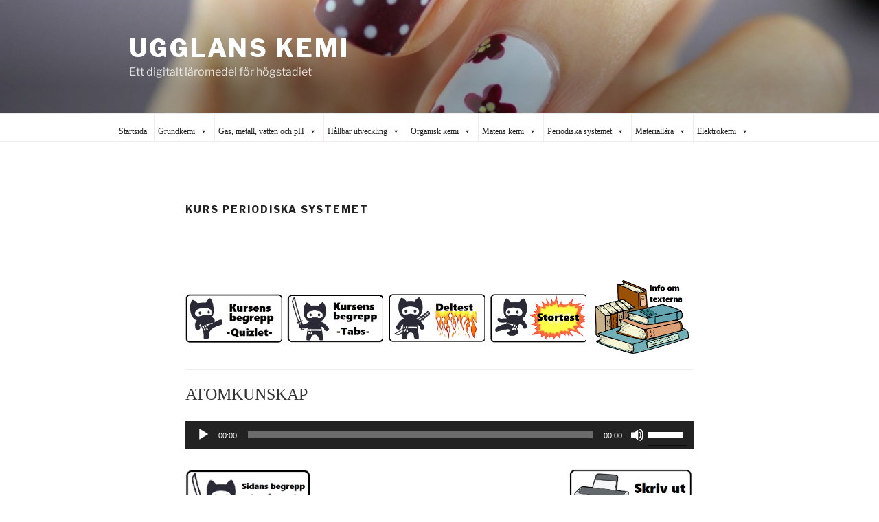

--- FILE ---
content_type: text/html; charset=UTF-8
request_url: https://kemi.ugglansno.se/periodiska-systemet-4/
body_size: 43629
content:
<!DOCTYPE html><html lang="sv-SE" class="no-js no-svg"><head><meta charset="UTF-8"><meta name="viewport" content="width=device-width, initial-scale=1"><link rel="profile" href="https://gmpg.org/xfn/11"> <script defer src="[data-uri]"></script> <title>Kurs Periodiska systemet &#8211; Ugglans Kemi</title><meta name='robots' content='max-image-preview:large' /><style>img:is([sizes="auto" i], [sizes^="auto," i]) { contain-intrinsic-size: 3000px 1500px }</style><link rel='dns-prefetch' href='//fonts.googleapis.com' /><link rel="alternate" type="application/rss+xml" title="Ugglans Kemi &raquo; Webbflöde" href="https://kemi.ugglansno.se/feed/" /><link rel="alternate" type="application/rss+xml" title="Ugglans Kemi &raquo; Kommentarsflöde" href="https://kemi.ugglansno.se/comments/feed/" /> <script defer src="[data-uri]"></script> <style id='wp-emoji-styles-inline-css'>img.wp-smiley, img.emoji {
		display: inline !important;
		border: none !important;
		box-shadow: none !important;
		height: 1em !important;
		width: 1em !important;
		margin: 0 0.07em !important;
		vertical-align: -0.1em !important;
		background: none !important;
		padding: 0 !important;
	}</style><link rel='stylesheet' id='wp-block-library-css' href='https://kemi.ugglansno.se/wp-includes/css/dist/block-library/style.min.css?ver=6.8.3' media='all' /><style id='wp-block-library-theme-inline-css'>.wp-block-audio :where(figcaption){color:#555;font-size:13px;text-align:center}.is-dark-theme .wp-block-audio :where(figcaption){color:#ffffffa6}.wp-block-audio{margin:0 0 1em}.wp-block-code{border:1px solid #ccc;border-radius:4px;font-family:Menlo,Consolas,monaco,monospace;padding:.8em 1em}.wp-block-embed :where(figcaption){color:#555;font-size:13px;text-align:center}.is-dark-theme .wp-block-embed :where(figcaption){color:#ffffffa6}.wp-block-embed{margin:0 0 1em}.blocks-gallery-caption{color:#555;font-size:13px;text-align:center}.is-dark-theme .blocks-gallery-caption{color:#ffffffa6}:root :where(.wp-block-image figcaption){color:#555;font-size:13px;text-align:center}.is-dark-theme :root :where(.wp-block-image figcaption){color:#ffffffa6}.wp-block-image{margin:0 0 1em}.wp-block-pullquote{border-bottom:4px solid;border-top:4px solid;color:currentColor;margin-bottom:1.75em}.wp-block-pullquote cite,.wp-block-pullquote footer,.wp-block-pullquote__citation{color:currentColor;font-size:.8125em;font-style:normal;text-transform:uppercase}.wp-block-quote{border-left:.25em solid;margin:0 0 1.75em;padding-left:1em}.wp-block-quote cite,.wp-block-quote footer{color:currentColor;font-size:.8125em;font-style:normal;position:relative}.wp-block-quote:where(.has-text-align-right){border-left:none;border-right:.25em solid;padding-left:0;padding-right:1em}.wp-block-quote:where(.has-text-align-center){border:none;padding-left:0}.wp-block-quote.is-large,.wp-block-quote.is-style-large,.wp-block-quote:where(.is-style-plain){border:none}.wp-block-search .wp-block-search__label{font-weight:700}.wp-block-search__button{border:1px solid #ccc;padding:.375em .625em}:where(.wp-block-group.has-background){padding:1.25em 2.375em}.wp-block-separator.has-css-opacity{opacity:.4}.wp-block-separator{border:none;border-bottom:2px solid;margin-left:auto;margin-right:auto}.wp-block-separator.has-alpha-channel-opacity{opacity:1}.wp-block-separator:not(.is-style-wide):not(.is-style-dots){width:100px}.wp-block-separator.has-background:not(.is-style-dots){border-bottom:none;height:1px}.wp-block-separator.has-background:not(.is-style-wide):not(.is-style-dots){height:2px}.wp-block-table{margin:0 0 1em}.wp-block-table td,.wp-block-table th{word-break:normal}.wp-block-table :where(figcaption){color:#555;font-size:13px;text-align:center}.is-dark-theme .wp-block-table :where(figcaption){color:#ffffffa6}.wp-block-video :where(figcaption){color:#555;font-size:13px;text-align:center}.is-dark-theme .wp-block-video :where(figcaption){color:#ffffffa6}.wp-block-video{margin:0 0 1em}:root :where(.wp-block-template-part.has-background){margin-bottom:0;margin-top:0;padding:1.25em 2.375em}</style><style id='classic-theme-styles-inline-css'>/*! This file is auto-generated */
.wp-block-button__link{color:#fff;background-color:#32373c;border-radius:9999px;box-shadow:none;text-decoration:none;padding:calc(.667em + 2px) calc(1.333em + 2px);font-size:1.125em}.wp-block-file__button{background:#32373c;color:#fff;text-decoration:none}</style><style id='global-styles-inline-css'>:root{--wp--preset--aspect-ratio--square: 1;--wp--preset--aspect-ratio--4-3: 4/3;--wp--preset--aspect-ratio--3-4: 3/4;--wp--preset--aspect-ratio--3-2: 3/2;--wp--preset--aspect-ratio--2-3: 2/3;--wp--preset--aspect-ratio--16-9: 16/9;--wp--preset--aspect-ratio--9-16: 9/16;--wp--preset--color--black: #000000;--wp--preset--color--cyan-bluish-gray: #abb8c3;--wp--preset--color--white: #ffffff;--wp--preset--color--pale-pink: #f78da7;--wp--preset--color--vivid-red: #cf2e2e;--wp--preset--color--luminous-vivid-orange: #ff6900;--wp--preset--color--luminous-vivid-amber: #fcb900;--wp--preset--color--light-green-cyan: #7bdcb5;--wp--preset--color--vivid-green-cyan: #00d084;--wp--preset--color--pale-cyan-blue: #8ed1fc;--wp--preset--color--vivid-cyan-blue: #0693e3;--wp--preset--color--vivid-purple: #9b51e0;--wp--preset--gradient--vivid-cyan-blue-to-vivid-purple: linear-gradient(135deg,rgba(6,147,227,1) 0%,rgb(155,81,224) 100%);--wp--preset--gradient--light-green-cyan-to-vivid-green-cyan: linear-gradient(135deg,rgb(122,220,180) 0%,rgb(0,208,130) 100%);--wp--preset--gradient--luminous-vivid-amber-to-luminous-vivid-orange: linear-gradient(135deg,rgba(252,185,0,1) 0%,rgba(255,105,0,1) 100%);--wp--preset--gradient--luminous-vivid-orange-to-vivid-red: linear-gradient(135deg,rgba(255,105,0,1) 0%,rgb(207,46,46) 100%);--wp--preset--gradient--very-light-gray-to-cyan-bluish-gray: linear-gradient(135deg,rgb(238,238,238) 0%,rgb(169,184,195) 100%);--wp--preset--gradient--cool-to-warm-spectrum: linear-gradient(135deg,rgb(74,234,220) 0%,rgb(151,120,209) 20%,rgb(207,42,186) 40%,rgb(238,44,130) 60%,rgb(251,105,98) 80%,rgb(254,248,76) 100%);--wp--preset--gradient--blush-light-purple: linear-gradient(135deg,rgb(255,206,236) 0%,rgb(152,150,240) 100%);--wp--preset--gradient--blush-bordeaux: linear-gradient(135deg,rgb(254,205,165) 0%,rgb(254,45,45) 50%,rgb(107,0,62) 100%);--wp--preset--gradient--luminous-dusk: linear-gradient(135deg,rgb(255,203,112) 0%,rgb(199,81,192) 50%,rgb(65,88,208) 100%);--wp--preset--gradient--pale-ocean: linear-gradient(135deg,rgb(255,245,203) 0%,rgb(182,227,212) 50%,rgb(51,167,181) 100%);--wp--preset--gradient--electric-grass: linear-gradient(135deg,rgb(202,248,128) 0%,rgb(113,206,126) 100%);--wp--preset--gradient--midnight: linear-gradient(135deg,rgb(2,3,129) 0%,rgb(40,116,252) 100%);--wp--preset--font-size--small: 13px;--wp--preset--font-size--medium: 20px;--wp--preset--font-size--large: 36px;--wp--preset--font-size--x-large: 42px;--wp--preset--spacing--20: 0.44rem;--wp--preset--spacing--30: 0.67rem;--wp--preset--spacing--40: 1rem;--wp--preset--spacing--50: 1.5rem;--wp--preset--spacing--60: 2.25rem;--wp--preset--spacing--70: 3.38rem;--wp--preset--spacing--80: 5.06rem;--wp--preset--shadow--natural: 6px 6px 9px rgba(0, 0, 0, 0.2);--wp--preset--shadow--deep: 12px 12px 50px rgba(0, 0, 0, 0.4);--wp--preset--shadow--sharp: 6px 6px 0px rgba(0, 0, 0, 0.2);--wp--preset--shadow--outlined: 6px 6px 0px -3px rgba(255, 255, 255, 1), 6px 6px rgba(0, 0, 0, 1);--wp--preset--shadow--crisp: 6px 6px 0px rgba(0, 0, 0, 1);}:where(.is-layout-flex){gap: 0.5em;}:where(.is-layout-grid){gap: 0.5em;}body .is-layout-flex{display: flex;}.is-layout-flex{flex-wrap: wrap;align-items: center;}.is-layout-flex > :is(*, div){margin: 0;}body .is-layout-grid{display: grid;}.is-layout-grid > :is(*, div){margin: 0;}:where(.wp-block-columns.is-layout-flex){gap: 2em;}:where(.wp-block-columns.is-layout-grid){gap: 2em;}:where(.wp-block-post-template.is-layout-flex){gap: 1.25em;}:where(.wp-block-post-template.is-layout-grid){gap: 1.25em;}.has-black-color{color: var(--wp--preset--color--black) !important;}.has-cyan-bluish-gray-color{color: var(--wp--preset--color--cyan-bluish-gray) !important;}.has-white-color{color: var(--wp--preset--color--white) !important;}.has-pale-pink-color{color: var(--wp--preset--color--pale-pink) !important;}.has-vivid-red-color{color: var(--wp--preset--color--vivid-red) !important;}.has-luminous-vivid-orange-color{color: var(--wp--preset--color--luminous-vivid-orange) !important;}.has-luminous-vivid-amber-color{color: var(--wp--preset--color--luminous-vivid-amber) !important;}.has-light-green-cyan-color{color: var(--wp--preset--color--light-green-cyan) !important;}.has-vivid-green-cyan-color{color: var(--wp--preset--color--vivid-green-cyan) !important;}.has-pale-cyan-blue-color{color: var(--wp--preset--color--pale-cyan-blue) !important;}.has-vivid-cyan-blue-color{color: var(--wp--preset--color--vivid-cyan-blue) !important;}.has-vivid-purple-color{color: var(--wp--preset--color--vivid-purple) !important;}.has-black-background-color{background-color: var(--wp--preset--color--black) !important;}.has-cyan-bluish-gray-background-color{background-color: var(--wp--preset--color--cyan-bluish-gray) !important;}.has-white-background-color{background-color: var(--wp--preset--color--white) !important;}.has-pale-pink-background-color{background-color: var(--wp--preset--color--pale-pink) !important;}.has-vivid-red-background-color{background-color: var(--wp--preset--color--vivid-red) !important;}.has-luminous-vivid-orange-background-color{background-color: var(--wp--preset--color--luminous-vivid-orange) !important;}.has-luminous-vivid-amber-background-color{background-color: var(--wp--preset--color--luminous-vivid-amber) !important;}.has-light-green-cyan-background-color{background-color: var(--wp--preset--color--light-green-cyan) !important;}.has-vivid-green-cyan-background-color{background-color: var(--wp--preset--color--vivid-green-cyan) !important;}.has-pale-cyan-blue-background-color{background-color: var(--wp--preset--color--pale-cyan-blue) !important;}.has-vivid-cyan-blue-background-color{background-color: var(--wp--preset--color--vivid-cyan-blue) !important;}.has-vivid-purple-background-color{background-color: var(--wp--preset--color--vivid-purple) !important;}.has-black-border-color{border-color: var(--wp--preset--color--black) !important;}.has-cyan-bluish-gray-border-color{border-color: var(--wp--preset--color--cyan-bluish-gray) !important;}.has-white-border-color{border-color: var(--wp--preset--color--white) !important;}.has-pale-pink-border-color{border-color: var(--wp--preset--color--pale-pink) !important;}.has-vivid-red-border-color{border-color: var(--wp--preset--color--vivid-red) !important;}.has-luminous-vivid-orange-border-color{border-color: var(--wp--preset--color--luminous-vivid-orange) !important;}.has-luminous-vivid-amber-border-color{border-color: var(--wp--preset--color--luminous-vivid-amber) !important;}.has-light-green-cyan-border-color{border-color: var(--wp--preset--color--light-green-cyan) !important;}.has-vivid-green-cyan-border-color{border-color: var(--wp--preset--color--vivid-green-cyan) !important;}.has-pale-cyan-blue-border-color{border-color: var(--wp--preset--color--pale-cyan-blue) !important;}.has-vivid-cyan-blue-border-color{border-color: var(--wp--preset--color--vivid-cyan-blue) !important;}.has-vivid-purple-border-color{border-color: var(--wp--preset--color--vivid-purple) !important;}.has-vivid-cyan-blue-to-vivid-purple-gradient-background{background: var(--wp--preset--gradient--vivid-cyan-blue-to-vivid-purple) !important;}.has-light-green-cyan-to-vivid-green-cyan-gradient-background{background: var(--wp--preset--gradient--light-green-cyan-to-vivid-green-cyan) !important;}.has-luminous-vivid-amber-to-luminous-vivid-orange-gradient-background{background: var(--wp--preset--gradient--luminous-vivid-amber-to-luminous-vivid-orange) !important;}.has-luminous-vivid-orange-to-vivid-red-gradient-background{background: var(--wp--preset--gradient--luminous-vivid-orange-to-vivid-red) !important;}.has-very-light-gray-to-cyan-bluish-gray-gradient-background{background: var(--wp--preset--gradient--very-light-gray-to-cyan-bluish-gray) !important;}.has-cool-to-warm-spectrum-gradient-background{background: var(--wp--preset--gradient--cool-to-warm-spectrum) !important;}.has-blush-light-purple-gradient-background{background: var(--wp--preset--gradient--blush-light-purple) !important;}.has-blush-bordeaux-gradient-background{background: var(--wp--preset--gradient--blush-bordeaux) !important;}.has-luminous-dusk-gradient-background{background: var(--wp--preset--gradient--luminous-dusk) !important;}.has-pale-ocean-gradient-background{background: var(--wp--preset--gradient--pale-ocean) !important;}.has-electric-grass-gradient-background{background: var(--wp--preset--gradient--electric-grass) !important;}.has-midnight-gradient-background{background: var(--wp--preset--gradient--midnight) !important;}.has-small-font-size{font-size: var(--wp--preset--font-size--small) !important;}.has-medium-font-size{font-size: var(--wp--preset--font-size--medium) !important;}.has-large-font-size{font-size: var(--wp--preset--font-size--large) !important;}.has-x-large-font-size{font-size: var(--wp--preset--font-size--x-large) !important;}
:where(.wp-block-post-template.is-layout-flex){gap: 1.25em;}:where(.wp-block-post-template.is-layout-grid){gap: 1.25em;}
:where(.wp-block-columns.is-layout-flex){gap: 2em;}:where(.wp-block-columns.is-layout-grid){gap: 2em;}
:root :where(.wp-block-pullquote){font-size: 1.5em;line-height: 1.6;}</style><link rel='stylesheet' id='quiz-maker-css' href='https://usercontent.one/wp/kemi.ugglansno.se/wp-content/plugins/quiz-maker/public/css/quiz-maker-public.css?ver=6.7.0.50' media='all' /><link rel='stylesheet' id='ivory-search-styles-css' href='https://usercontent.one/wp/kemi.ugglansno.se/wp-content/plugins/add-search-to-menu/public/css/ivory-search.min.css?ver=5.5.11' media='all' /><link rel='stylesheet' id='megamenu-css' href='https://usercontent.one/wp/kemi.ugglansno.se/wp-content/uploads/maxmegamenu/style.css?ver=8c5faf' media='all' /><link rel='stylesheet' id='dashicons-css' href='https://kemi.ugglansno.se/wp-includes/css/dashicons.min.css?ver=6.8.3' media='all' /><link rel='stylesheet' id='twentyseventeen-fonts-css' href='https://usercontent.one/wp/kemi.ugglansno.se/wp-content/themes/twentyseventeen/assets/fonts/font-libre-franklin.css?ver=20230328' media='all' /><link rel='stylesheet' id='twentyseventeen-style-css' href='https://usercontent.one/wp/kemi.ugglansno.se/wp-content/themes/twentyseventeen/style.css?ver=20240402' media='all' /><link rel='stylesheet' id='twentyseventeen-block-style-css' href='https://usercontent.one/wp/kemi.ugglansno.se/wp-content/themes/twentyseventeen/assets/css/blocks.css?ver=20220912' media='all' /><link rel='stylesheet' id='kirki_google_fonts-css' href='https://fonts.googleapis.com/css?family=Libre+Franklin%3A800%2C600&#038;subset=latin-ext' media='all' /><link rel='stylesheet' id='kirki-styles-ats-css' href='https://usercontent.one/wp/kemi.ugglansno.se/wp-content/plugins/advanced-twenty-seventeen/inc/libraries/kirki/assets/css/kirki-styles.css' media='all' /><style id='kirki-styles-ats-inline-css'>body{font-family:"Libre Franklin", Helvetica, Arial, sans-serif;font-weight:400;font-style:normal;font-size:16px;line-height:24px;letter-spacing:0em;text-transform:none;color:#333;}.site-header{background-repeat:no-repeat;background-position:left top;}.site-branding .site-branding-text .site-title, .site-branding .site-branding-text .site-title, .site-branding .site-branding-text .site-title, .site-branding .site-branding-text .site-title a{font-family:"Libre Franklin", Helvetica, Arial, sans-serif;font-weight:800;font-style:normal;font-size:36px;letter-spacing:0.08em;text-transform:uppercase;color:#fff;}.site-branding .site-branding-text .site-description{font-family:"Libre Franklin", Helvetica, Arial, sans-serif;font-weight:400;font-style:normal;font-size:16px;letter-spacing:0em;text-transform:none;color:#fff;}.navigation-top .menu{text-align:left;}.navigation-top{background-repeat:no-repeat;background-position:left top;border-top:1px solid #eee;border-bottom:1px solid #eee;}.navigation-top .menu > .menu-item > a{font-family:"Libre Franklin", Helvetica, Arial, sans-serif;font-weight:600;font-style:normal;font-size:0.875rem;letter-spacing:0em;text-transform:none;color:#222;}.main-navigation .menu > .menu-item > a:hover, .navigation-top .current-menu-item > a, .navigation-top .current_page_item > a{font-family:"Libre Franklin", Helvetica, Arial, sans-serif;font-weight:600;font-style:normal;font-size:0.875rem;letter-spacing:0em;text-transform:none;color:#767676;}.site-footer{background-repeat:no-repeat;background-position:left top;}.site-footer .widget-area h2.widget-title{font-family:"Libre Franklin", Helvetica, Arial, sans-serif;font-weight:800;font-style:normal;font-size:0.6875rem;letter-spacing:0.1818em;text-transform:uppercase;color:#222;}.site-footer .widget-area{font-family:"Libre Franklin", Helvetica, Arial, sans-serif;font-weight:400;font-style:normal;font-size:0.875rem;letter-spacing:0em;text-transform:none;color:#333;}.site-footer .widget-area a{font-family:"Libre Franklin", Helvetica, Arial, sans-serif;font-weight:400;font-style:normal;font-size:0.875rem;letter-spacing:0em;text-transform:none;color:#333;}.site-footer .footer-copyright-container{background-repeat:no-repeat;background-position:left top;}.site-footer .site-info{font-family:"Libre Franklin", Helvetica, Arial, sans-serif;font-weight:400;font-style:normal;font-size:0.875rem;letter-spacing:0em;text-transform:none;color:#333;}.social-navigation a{background-color:#767676;color:#fff;}.social-navigation a:hover, .social-navigation a:focus{background-color:#333;color:#fff;}</style> <script defer src="https://kemi.ugglansno.se/wp-includes/js/jquery/jquery.min.js?ver=3.7.1" id="jquery-core-js"></script> <script defer src="https://kemi.ugglansno.se/wp-includes/js/jquery/jquery-migrate.min.js?ver=3.4.1" id="jquery-migrate-js"></script> <script defer id="twentyseventeen-global-js-extra" src="[data-uri]"></script> <script src="https://usercontent.one/wp/kemi.ugglansno.se/wp-content/themes/twentyseventeen/assets/js/global.js?ver=20211130" id="twentyseventeen-global-js" defer data-wp-strategy="defer"></script> <script src="https://usercontent.one/wp/kemi.ugglansno.se/wp-content/themes/twentyseventeen/assets/js/navigation.js?ver=20210122" id="twentyseventeen-navigation-js" defer data-wp-strategy="defer"></script> <link rel="https://api.w.org/" href="https://kemi.ugglansno.se/wp-json/" /><link rel="alternate" title="JSON" type="application/json" href="https://kemi.ugglansno.se/wp-json/wp/v2/pages/1201" /><link rel="EditURI" type="application/rsd+xml" title="RSD" href="https://kemi.ugglansno.se/xmlrpc.php?rsd" /><meta name="generator" content="WordPress 6.8.3" /><link rel="canonical" href="https://kemi.ugglansno.se/periodiska-systemet-4/" /><link rel='shortlink' href='https://kemi.ugglansno.se/?p=1201' /><link rel="alternate" title="oEmbed (JSON)" type="application/json+oembed" href="https://kemi.ugglansno.se/wp-json/oembed/1.0/embed?url=https%3A%2F%2Fkemi.ugglansno.se%2Fperiodiska-systemet-4%2F" /><link rel="alternate" title="oEmbed (XML)" type="text/xml+oembed" href="https://kemi.ugglansno.se/wp-json/oembed/1.0/embed?url=https%3A%2F%2Fkemi.ugglansno.se%2Fperiodiska-systemet-4%2F&#038;format=xml" />  <script defer src="https://www.googletagmanager.com/gtag/js?id=G-SDJ38FRX1R"></script> <script defer src="[data-uri]"></script> <style>[class*=" icon-oc-"],[class^=icon-oc-]{speak:none;font-style:normal;font-weight:400;font-variant:normal;text-transform:none;line-height:1;-webkit-font-smoothing:antialiased;-moz-osx-font-smoothing:grayscale}.icon-oc-one-com-white-32px-fill:before{content:"901"}.icon-oc-one-com:before{content:"900"}#one-com-icon,.toplevel_page_onecom-wp .wp-menu-image{speak:none;display:flex;align-items:center;justify-content:center;text-transform:none;line-height:1;-webkit-font-smoothing:antialiased;-moz-osx-font-smoothing:grayscale}.onecom-wp-admin-bar-item>a,.toplevel_page_onecom-wp>.wp-menu-name{font-size:16px;font-weight:400;line-height:1}.toplevel_page_onecom-wp>.wp-menu-name img{width:69px;height:9px;}.wp-submenu-wrap.wp-submenu>.wp-submenu-head>img{width:88px;height:auto}.onecom-wp-admin-bar-item>a img{height:7px!important}.onecom-wp-admin-bar-item>a img,.toplevel_page_onecom-wp>.wp-menu-name img{opacity:.8}.onecom-wp-admin-bar-item.hover>a img,.toplevel_page_onecom-wp.wp-has-current-submenu>.wp-menu-name img,li.opensub>a.toplevel_page_onecom-wp>.wp-menu-name img{opacity:1}#one-com-icon:before,.onecom-wp-admin-bar-item>a:before,.toplevel_page_onecom-wp>.wp-menu-image:before{content:'';position:static!important;background-color:rgba(240,245,250,.4);border-radius:102px;width:18px;height:18px;padding:0!important}.onecom-wp-admin-bar-item>a:before{width:14px;height:14px}.onecom-wp-admin-bar-item.hover>a:before,.toplevel_page_onecom-wp.opensub>a>.wp-menu-image:before,.toplevel_page_onecom-wp.wp-has-current-submenu>.wp-menu-image:before{background-color:#76b82a}.onecom-wp-admin-bar-item>a{display:inline-flex!important;align-items:center;justify-content:center}#one-com-logo-wrapper{font-size:4em}#one-com-icon{vertical-align:middle}.imagify-welcome{display:none !important;}</style><script type="text/javascript">(function(url){
	if(/(?:Chrome\/26\.0\.1410\.63 Safari\/537\.31|WordfenceTestMonBot)/.test(navigator.userAgent)){ return; }
	var addEvent = function(evt, handler) {
		if (window.addEventListener) {
			document.addEventListener(evt, handler, false);
		} else if (window.attachEvent) {
			document.attachEvent('on' + evt, handler);
		}
	};
	var removeEvent = function(evt, handler) {
		if (window.removeEventListener) {
			document.removeEventListener(evt, handler, false);
		} else if (window.detachEvent) {
			document.detachEvent('on' + evt, handler);
		}
	};
	var evts = 'contextmenu dblclick drag dragend dragenter dragleave dragover dragstart drop keydown keypress keyup mousedown mousemove mouseout mouseover mouseup mousewheel scroll'.split(' ');
	var logHuman = function() {
		if (window.wfLogHumanRan) { return; }
		window.wfLogHumanRan = true;
		var wfscr = document.createElement('script');
		wfscr.type = 'text/javascript';
		wfscr.async = true;
		wfscr.src = url + '&r=' + Math.random();
		(document.getElementsByTagName('head')[0]||document.getElementsByTagName('body')[0]).appendChild(wfscr);
		for (var i = 0; i < evts.length; i++) {
			removeEvent(evts[i], logHuman);
		}
	};
	for (var i = 0; i < evts.length; i++) {
		addEvent(evts[i], logHuman);
	}
})('//kemi.ugglansno.se/?wordfence_lh=1&hid=302F1C87160682CA99095D5D6B0347C8');</script><link rel="icon" href="https://usercontent.one/wp/kemi.ugglansno.se/wp-content/uploads/2017/12/logo3-100x100.png" sizes="32x32" /><link rel="icon" href="https://usercontent.one/wp/kemi.ugglansno.se/wp-content/uploads/2017/12/logo3.png" sizes="192x192" /><link rel="apple-touch-icon" href="https://usercontent.one/wp/kemi.ugglansno.se/wp-content/uploads/2017/12/logo3.png" /><meta name="msapplication-TileImage" content="https://usercontent.one/wp/kemi.ugglansno.se/wp-content/uploads/2017/12/logo3.png" /><style id="wp-custom-css">.site-info { display: none; }</style><style type="text/css">/** Mega Menu CSS: fs **/</style></head><body data-rsssl=1 class="wp-singular page-template-default page page-id-1201 wp-embed-responsive wp-theme-twentyseventeen ats-layout-left top twentyseventeen mega-menu-top has-header-image page-one-column colors-light"><div id="page" class="site"> <a class="skip-link screen-reader-text" href="#content"> Hoppa till innehåll </a><header id="masthead" class="site-header"><div class="custom-header"><div class="custom-header-media"><div id="wp-custom-header" class="wp-custom-header"><img src="https://usercontent.one/wp/kemi.ugglansno.se/wp-content/uploads/2024/04/cropped-nail-art-2688565_1920.jpg" width="2000" height="1199" alt="" srcset="https://usercontent.one/wp/kemi.ugglansno.se/wp-content/uploads/2024/04/cropped-nail-art-2688565_1920.jpg 2000w, https://usercontent.one/wp/kemi.ugglansno.se/wp-content/uploads/2024/04/cropped-nail-art-2688565_1920-300x180.jpg 300w, https://usercontent.one/wp/kemi.ugglansno.se/wp-content/uploads/2024/04/cropped-nail-art-2688565_1920-1024x614.jpg 1024w, https://usercontent.one/wp/kemi.ugglansno.se/wp-content/uploads/2024/04/cropped-nail-art-2688565_1920-768x460.jpg 768w, https://usercontent.one/wp/kemi.ugglansno.se/wp-content/uploads/2024/04/cropped-nail-art-2688565_1920-1536x921.jpg 1536w" sizes="100vw" decoding="async" fetchpriority="high" /></div></div><div class="site-branding"><div class="wrap"><div class="site-branding-text"><p class="site-title"><a href="https://kemi.ugglansno.se/" rel="home">Ugglans Kemi</a></p><p class="site-description">Ett digitalt läromedel för högstadiet</p></div></div></div></div><div class="navigation-top"><div class="wrap"><nav id="site-navigation" class="main-navigation" aria-label="Toppmeny"> <button class="menu-toggle" aria-controls="top-menu" aria-expanded="false"> <svg class="icon icon-bars" aria-hidden="true" role="img"> <use href="#icon-bars" xlink:href="#icon-bars"></use> </svg><svg class="icon icon-close" aria-hidden="true" role="img"> <use href="#icon-close" xlink:href="#icon-close"></use> </svg>Meny </button><div id="mega-menu-wrap-top" class="mega-menu-wrap"><div class="mega-menu-toggle"><div class="mega-toggle-blocks-left"></div><div class="mega-toggle-blocks-center"></div><div class="mega-toggle-blocks-right"><div class='mega-toggle-block mega-menu-toggle-block mega-toggle-block-1' id='mega-toggle-block-1' tabindex='0'><span class='mega-toggle-label' role='button' aria-expanded='false'><span class='mega-toggle-label-closed'>MENU</span><span class='mega-toggle-label-open'>MENU</span></span></div></div></div><ul id="mega-menu-top" class="mega-menu max-mega-menu mega-menu-horizontal mega-no-js" data-event="hover_intent" data-effect="fade_up" data-effect-speed="200" data-effect-mobile="disabled" data-effect-speed-mobile="0" data-mobile-force-width="false" data-second-click="go" data-document-click="collapse" data-vertical-behaviour="standard" data-breakpoint="600" data-unbind="true" data-mobile-state="collapse_all" data-mobile-direction="vertical" data-hover-intent-timeout="300" data-hover-intent-interval="100"><li class="mega-menu-item mega-menu-item-type-post_type mega-menu-item-object-page mega-align-bottom-left mega-menu-flyout mega-menu-item-3113 menu-item" id="mega-menu-item-3113"><a class="mega-menu-link" href="https://kemi.ugglansno.se/startsida-2/" tabindex="0">Startsida</a></li><li class="mega-menu-item mega-menu-item-type-post_type mega-menu-item-object-page mega-menu-item-has-children mega-align-bottom-left mega-menu-flyout mega-menu-item-159 menu-item" id="mega-menu-item-159"><a class="mega-menu-link" href="https://kemi.ugglansno.se/grundkemi/" aria-expanded="false" tabindex="0">Grundkemi<span class="mega-indicator" aria-hidden="true"></span></a><ul class="mega-sub-menu"><li class="mega-menu-item mega-menu-item-type-post_type mega-menu-item-object-page mega-menu-item-415 menu-item" id="mega-menu-item-415"><a class="mega-menu-link" href="https://kemi.ugglansno.se/vad-ar-kemi/">Vad är kemi?</a></li><li class="mega-menu-item mega-menu-item-type-post_type mega-menu-item-object-page mega-menu-item-414 menu-item" id="mega-menu-item-414"><a class="mega-menu-link" href="https://kemi.ugglansno.se/kemihistoria/">Kemihistoria</a></li><li class="mega-menu-item mega-menu-item-type-post_type mega-menu-item-object-page mega-menu-item-413 menu-item" id="mega-menu-item-413"><a class="mega-menu-link" href="https://kemi.ugglansno.se/kemisakerhet/">Kemisäkerhet</a></li><li class="mega-menu-item mega-menu-item-type-post_type mega-menu-item-object-page mega-menu-item-412 menu-item" id="mega-menu-item-412"><a class="mega-menu-link" href="https://kemi.ugglansno.se/atomen/">Atomen</a></li><li class="mega-menu-item mega-menu-item-type-post_type mega-menu-item-object-page mega-menu-item-411 menu-item" id="mega-menu-item-411"><a class="mega-menu-link" href="https://kemi.ugglansno.se/partikelmodellen/">Partikelmodellen</a></li><li class="mega-menu-item mega-menu-item-type-post_type mega-menu-item-object-page mega-menu-item-410 menu-item" id="mega-menu-item-410"><a class="mega-menu-link" href="https://kemi.ugglansno.se/blandningar/">Blandningar</a></li><li class="mega-menu-item mega-menu-item-type-post_type mega-menu-item-object-page mega-menu-item-409 menu-item" id="mega-menu-item-409"><a class="mega-menu-link" href="https://kemi.ugglansno.se/separera-blandningar/">Separera blandningar</a></li><li class="mega-menu-item mega-menu-item-type-post_type mega-menu-item-object-page mega-menu-item-408 menu-item" id="mega-menu-item-408"><a class="mega-menu-link" href="https://kemi.ugglansno.se/kemiska-reaktioner/">Kemiska reaktioner</a></li><li class="mega-menu-item mega-menu-item-type-post_type mega-menu-item-object-page mega-menu-item-407 menu-item" id="mega-menu-item-407"><a class="mega-menu-link" href="https://kemi.ugglansno.se/kemiska-formler/">Kemiska formler</a></li></ul></li><li class="mega-menu-item mega-menu-item-type-post_type mega-menu-item-object-page mega-menu-item-has-children mega-align-bottom-left mega-menu-flyout mega-menu-item-158 menu-item" id="mega-menu-item-158"><a class="mega-menu-link" href="https://kemi.ugglansno.se/gas-metall-vatten-och-ph/" aria-expanded="false" tabindex="0">Gas, metall, vatten och pH<span class="mega-indicator" aria-hidden="true"></span></a><ul class="mega-sub-menu"><li class="mega-menu-item mega-menu-item-type-post_type mega-menu-item-object-page mega-menu-item-534 menu-item" id="mega-menu-item-534"><a class="mega-menu-link" href="https://kemi.ugglansno.se/luftens-gaser/">Luftens gaser del 1</a></li><li class="mega-menu-item mega-menu-item-type-post_type mega-menu-item-object-page mega-menu-item-656 menu-item" id="mega-menu-item-656"><a class="mega-menu-link" href="https://kemi.ugglansno.se/luftens-gaser-del2/">Luftens gaser del2</a></li><li class="mega-menu-item mega-menu-item-type-post_type mega-menu-item-object-page mega-menu-item-535 menu-item" id="mega-menu-item-535"><a class="mega-menu-link" href="https://kemi.ugglansno.se/pavisa-gaser/">Att påvisa gaser</a></li><li class="mega-menu-item mega-menu-item-type-post_type mega-menu-item-object-page mega-menu-item-536 menu-item" id="mega-menu-item-536"><a class="mega-menu-link" href="https://kemi.ugglansno.se/luftfororeningar/">Luftföroreningar</a></li><li class="mega-menu-item mega-menu-item-type-post_type mega-menu-item-object-page mega-menu-item-537 menu-item" id="mega-menu-item-537"><a class="mega-menu-link" href="https://kemi.ugglansno.se/eld/">Eld</a></li><li class="mega-menu-item mega-menu-item-type-post_type mega-menu-item-object-page mega-menu-item-538 menu-item" id="mega-menu-item-538"><a class="mega-menu-link" href="https://kemi.ugglansno.se/metaller/">Metaller</a></li><li class="mega-menu-item mega-menu-item-type-post_type mega-menu-item-object-page mega-menu-item-539 menu-item" id="mega-menu-item-539"><a class="mega-menu-link" href="https://kemi.ugglansno.se/vattnets-egenskaper/">Vattnets egenskaper</a></li><li class="mega-menu-item mega-menu-item-type-post_type mega-menu-item-object-page mega-menu-item-540 menu-item" id="mega-menu-item-540"><a class="mega-menu-link" href="https://kemi.ugglansno.se/oversikt-ph/">Översikt pH</a></li><li class="mega-menu-item mega-menu-item-type-post_type mega-menu-item-object-page mega-menu-item-541 menu-item" id="mega-menu-item-541"><a class="mega-menu-link" href="https://kemi.ugglansno.se/indikatorer/">Indikatorer</a></li><li class="mega-menu-item mega-menu-item-type-post_type mega-menu-item-object-page mega-menu-item-542 menu-item" id="mega-menu-item-542"><a class="mega-menu-link" href="https://kemi.ugglansno.se/syror/">Syror</a></li><li class="mega-menu-item mega-menu-item-type-post_type mega-menu-item-object-page mega-menu-item-543 menu-item" id="mega-menu-item-543"><a class="mega-menu-link" href="https://kemi.ugglansno.se/baser-neutralisation/">Baser neutralisation</a></li><li class="mega-menu-item mega-menu-item-type-post_type mega-menu-item-object-page mega-menu-item-545 menu-item" id="mega-menu-item-545"><a class="mega-menu-link" href="https://kemi.ugglansno.se/rena-avloppsvatten/">Rena avloppsvatten</a></li><li class="mega-menu-item mega-menu-item-type-post_type mega-menu-item-object-page mega-menu-item-544 menu-item" id="mega-menu-item-544"><a class="mega-menu-link" href="https://kemi.ugglansno.se/rena-dricksvatten/">Rena dricksvatten</a></li></ul></li><li class="mega-menu-item mega-menu-item-type-post_type mega-menu-item-object-page mega-menu-item-has-children mega-align-bottom-left mega-menu-flyout mega-menu-item-157 menu-item" id="mega-menu-item-157"><a class="mega-menu-link" href="https://kemi.ugglansno.se/hallbar-utveckling/" aria-expanded="false" tabindex="0">Hållbar utveckling<span class="mega-indicator" aria-hidden="true"></span></a><ul class="mega-sub-menu"><li class="mega-menu-item mega-menu-item-type-post_type mega-menu-item-object-page mega-menu-item-1166 menu-item" id="mega-menu-item-1166"><a class="mega-menu-link" href="https://kemi.ugglansno.se/en-hallbar-utveckling/">En hållbar utveckling</a></li><li class="mega-menu-item mega-menu-item-type-post_type mega-menu-item-object-page mega-menu-item-1165 menu-item" id="mega-menu-item-1165"><a class="mega-menu-link" href="https://kemi.ugglansno.se/overgodning/">Övergödning</a></li><li class="mega-menu-item mega-menu-item-type-post_type mega-menu-item-object-page mega-menu-item-1164 menu-item" id="mega-menu-item-1164"><a class="mega-menu-link" href="https://kemi.ugglansno.se/forsurning/">Försurning</a></li><li class="mega-menu-item mega-menu-item-type-post_type mega-menu-item-object-page mega-menu-item-1163 menu-item" id="mega-menu-item-1163"><a class="mega-menu-link" href="https://kemi.ugglansno.se/global-uppvarmning/">Global uppvärmning</a></li><li class="mega-menu-item mega-menu-item-type-post_type mega-menu-item-object-page mega-menu-item-1162 menu-item" id="mega-menu-item-1162"><a class="mega-menu-link" href="https://kemi.ugglansno.se/farliga-kemikalier-partiklar/">Farliga kemikalier / Partiklar</a></li><li class="mega-menu-item mega-menu-item-type-post_type mega-menu-item-object-page mega-menu-item-1161 menu-item" id="mega-menu-item-1161"><a class="mega-menu-link" href="https://kemi.ugglansno.se/miljogifter/">Miljögifter</a></li><li class="mega-menu-item mega-menu-item-type-post_type mega-menu-item-object-page mega-menu-item-1160 menu-item" id="mega-menu-item-1160"><a class="mega-menu-link" href="https://kemi.ugglansno.se/mikroplaster/">Mikroplaster</a></li><li class="mega-menu-item mega-menu-item-type-post_type mega-menu-item-object-page mega-menu-item-1159 menu-item" id="mega-menu-item-1159"><a class="mega-menu-link" href="https://kemi.ugglansno.se/ekologiskt-narproducerat/">Ekologiskt / Närproducerat</a></li><li class="mega-menu-item mega-menu-item-type-post_type mega-menu-item-object-page mega-menu-item-1158 menu-item" id="mega-menu-item-1158"><a class="mega-menu-link" href="https://kemi.ugglansno.se/miljomarkning/">Hållbar konsumtion</a></li><li class="mega-menu-item mega-menu-item-type-post_type mega-menu-item-object-page mega-menu-item-1157 menu-item" id="mega-menu-item-1157"><a class="mega-menu-link" href="https://kemi.ugglansno.se/cirkular-ekonomi/">Cirkulär ekonomi</a></li></ul></li><li class="mega-menu-item mega-menu-item-type-post_type mega-menu-item-object-page mega-menu-item-has-children mega-align-bottom-left mega-menu-flyout mega-menu-item-156 menu-item" id="mega-menu-item-156"><a class="mega-menu-link" href="https://kemi.ugglansno.se/organisk-kemi/" aria-expanded="false" tabindex="0">Organisk kemi<span class="mega-indicator" aria-hidden="true"></span></a><ul class="mega-sub-menu"><li class="mega-menu-item mega-menu-item-type-post_type mega-menu-item-object-page mega-menu-item-163 menu-item" id="mega-menu-item-163"><a class="mega-menu-link" href="https://kemi.ugglansno.se/det-unika-kolet/">Det unika kolet</a></li><li class="mega-menu-item mega-menu-item-type-post_type mega-menu-item-object-page mega-menu-item-167 menu-item" id="mega-menu-item-167"><a class="mega-menu-link" href="https://kemi.ugglansno.se/kolets-kretslopp/">Kolets kretslopp</a></li><li class="mega-menu-item mega-menu-item-type-post_type mega-menu-item-object-page mega-menu-item-174 menu-item" id="mega-menu-item-174"><a class="mega-menu-link" href="https://kemi.ugglansno.se/rent-kol/">Rent kol</a></li><li class="mega-menu-item mega-menu-item-type-post_type mega-menu-item-object-page mega-menu-item-173 menu-item" id="mega-menu-item-173"><a class="mega-menu-link" href="https://kemi.ugglansno.se/metanserien/">Metanserien</a></li><li class="mega-menu-item mega-menu-item-type-post_type mega-menu-item-object-page mega-menu-item-165 menu-item" id="mega-menu-item-165"><a class="mega-menu-link" href="https://kemi.ugglansno.se/isomerer/">Isomerer</a></li><li class="mega-menu-item mega-menu-item-type-post_type mega-menu-item-object-page mega-menu-item-160 menu-item" id="mega-menu-item-160"><a class="mega-menu-link" href="https://kemi.ugglansno.se/alkener-alkyner/">Alkener &#038; Alkyner</a></li><li class="mega-menu-item mega-menu-item-type-post_type mega-menu-item-object-page mega-menu-item-161 menu-item" id="mega-menu-item-161"><a class="mega-menu-link" href="https://kemi.ugglansno.se/alkoholer/">Alkoholer</a></li><li class="mega-menu-item mega-menu-item-type-post_type mega-menu-item-object-page mega-menu-item-166 menu-item" id="mega-menu-item-166"><a class="mega-menu-link" href="https://kemi.ugglansno.se/karboxylsyror-och-estrar/">Karboxylsyror och estrar</a></li><li class="mega-menu-item mega-menu-item-type-post_type mega-menu-item-object-page mega-menu-item-175 menu-item" id="mega-menu-item-175"><a class="mega-menu-link" href="https://kemi.ugglansno.se/formelskrivning-forbranning/">Formelskrivning förbränning</a></li><li class="mega-menu-item mega-menu-item-type-post_type mega-menu-item-object-page mega-menu-item-164 menu-item" id="mega-menu-item-164"><a class="mega-menu-link" href="https://kemi.ugglansno.se/fossila-branslen/">Fossila bränslen</a></li><li class="mega-menu-item mega-menu-item-type-post_type mega-menu-item-object-page mega-menu-item-162 menu-item" id="mega-menu-item-162"><a class="mega-menu-link" href="https://kemi.ugglansno.se/branslen-for-fordon/">Bränslen för fordon</a></li></ul></li><li class="mega-menu-item mega-menu-item-type-post_type mega-menu-item-object-page mega-menu-item-has-children mega-align-bottom-left mega-menu-flyout mega-menu-item-2278 menu-item" id="mega-menu-item-2278"><a class="mega-menu-link" href="https://kemi.ugglansno.se/matens-kemi/" aria-expanded="false" tabindex="0">Matens kemi<span class="mega-indicator" aria-hidden="true"></span></a><ul class="mega-sub-menu"><li class="mega-menu-item mega-menu-item-type-post_type mega-menu-item-object-page mega-menu-item-169 menu-item" id="mega-menu-item-169"><a class="mega-menu-link" href="https://kemi.ugglansno.se/livsmedelskemi-kolhydrater1/">Kolhydrater del 1</a></li><li class="mega-menu-item mega-menu-item-type-post_type mega-menu-item-object-page mega-menu-item-2279 menu-item" id="mega-menu-item-2279"><a class="mega-menu-link" href="https://kemi.ugglansno.se/livsmedelskemi-kolhydrater2/">Kolhydrater del 2</a></li><li class="mega-menu-item mega-menu-item-type-post_type mega-menu-item-object-page mega-menu-item-168 menu-item" id="mega-menu-item-168"><a class="mega-menu-link" href="https://kemi.ugglansno.se/livsmedelskemi-fetter/">Fetter</a></li><li class="mega-menu-item mega-menu-item-type-post_type mega-menu-item-object-page mega-menu-item-171 menu-item" id="mega-menu-item-171"><a class="mega-menu-link" href="https://kemi.ugglansno.se/livsmedelskemi-protein/">Protein</a></li><li class="mega-menu-item mega-menu-item-type-post_type mega-menu-item-object-page mega-menu-item-172 menu-item" id="mega-menu-item-172"><a class="mega-menu-link" href="https://kemi.ugglansno.se/livsmedelskemi-vitaminer-mineraler/">Vitaminer mineraler</a></li></ul></li><li class="mega-menu-item mega-menu-item-type-post_type mega-menu-item-object-page mega-menu-item-has-children mega-align-bottom-left mega-menu-flyout mega-menu-item-155 menu-item" id="mega-menu-item-155"><a class="mega-menu-link" href="https://kemi.ugglansno.se/periodiska-systemet/" aria-expanded="false" tabindex="0">Periodiska systemet<span class="mega-indicator" aria-hidden="true"></span></a><ul class="mega-sub-menu"><li class="mega-menu-item mega-menu-item-type-post_type mega-menu-item-object-page mega-menu-item-712 menu-item" id="mega-menu-item-712"><a class="mega-menu-link" href="https://kemi.ugglansno.se/atomkunskap/">Atomkunskap</a></li><li class="mega-menu-item mega-menu-item-type-post_type mega-menu-item-object-page mega-menu-item-713 menu-item" id="mega-menu-item-713"><a class="mega-menu-link" href="https://kemi.ugglansno.se/periodiska-systemet-2/">Periodiska systemet</a></li><li class="mega-menu-item mega-menu-item-type-post_type mega-menu-item-object-page mega-menu-item-711 menu-item" id="mega-menu-item-711"><a class="mega-menu-link" href="https://kemi.ugglansno.se/grundamnesfamiljer/">Grundämnesfamiljer</a></li><li class="mega-menu-item mega-menu-item-type-post_type mega-menu-item-object-page mega-menu-item-714 menu-item" id="mega-menu-item-714"><a class="mega-menu-link" href="https://kemi.ugglansno.se/metallbindningar/">Metallbindningar</a></li><li class="mega-menu-item mega-menu-item-type-post_type mega-menu-item-object-page mega-menu-item-715 menu-item" id="mega-menu-item-715"><a class="mega-menu-link" href="https://kemi.ugglansno.se/molekylbindningar/">Molekylbindningar</a></li><li class="mega-menu-item mega-menu-item-type-post_type mega-menu-item-object-page mega-menu-item-716 menu-item" id="mega-menu-item-716"><a class="mega-menu-link" href="https://kemi.ugglansno.se/jonbindning/">Jonbindning</a></li><li class="mega-menu-item mega-menu-item-type-post_type mega-menu-item-object-page mega-menu-item-717 menu-item" id="mega-menu-item-717"><a class="mega-menu-link" href="https://kemi.ugglansno.se/bilda-salter/">Bilda salter</a></li><li class="mega-menu-item mega-menu-item-type-post_type mega-menu-item-object-page mega-menu-item-718 menu-item" id="mega-menu-item-718"><a class="mega-menu-link" href="https://kemi.ugglansno.se/varldsberomda-salter/">Världsberömda salter</a></li><li class="mega-menu-item mega-menu-item-type-post_type mega-menu-item-object-page mega-menu-item-719 menu-item" id="mega-menu-item-719"><a class="mega-menu-link" href="https://kemi.ugglansno.se/analysera-joner/">Analysera joner</a></li><li class="mega-menu-item mega-menu-item-type-post_type mega-menu-item-object-page mega-menu-item-720 menu-item" id="mega-menu-item-720"><a class="mega-menu-link" href="https://kemi.ugglansno.se/joner-syror-och-baser/">Joner: syror och baser</a></li></ul></li><li class="mega-menu-item mega-menu-item-type-post_type mega-menu-item-object-page mega-menu-item-has-children mega-align-bottom-left mega-menu-flyout mega-menu-item-154 menu-item" id="mega-menu-item-154"><a class="mega-menu-link" href="https://kemi.ugglansno.se/materiallara/" aria-expanded="false" tabindex="0">Materiallära<span class="mega-indicator" aria-hidden="true"></span></a><ul class="mega-sub-menu"><li class="mega-menu-item mega-menu-item-type-post_type mega-menu-item-object-page mega-menu-item-936 menu-item" id="mega-menu-item-936"><a class="mega-menu-link" href="https://kemi.ugglansno.se/material-oversikt/">Material översikt</a></li><li class="mega-menu-item mega-menu-item-type-post_type mega-menu-item-object-page mega-menu-item-935 menu-item" id="mega-menu-item-935"><a class="mega-menu-link" href="https://kemi.ugglansno.se/metaller-jarn/">Metaller järn</a></li><li class="mega-menu-item mega-menu-item-type-post_type mega-menu-item-object-page mega-menu-item-934 menu-item" id="mega-menu-item-934"><a class="mega-menu-link" href="https://kemi.ugglansno.se/metaller-aluminium/">Metaller aluminium</a></li><li class="mega-menu-item mega-menu-item-type-post_type mega-menu-item-object-page mega-menu-item-933 menu-item" id="mega-menu-item-933"><a class="mega-menu-link" href="https://kemi.ugglansno.se/metaller-koppar/">Metaller koppar</a></li><li class="mega-menu-item mega-menu-item-type-post_type mega-menu-item-object-page mega-menu-item-931 menu-item" id="mega-menu-item-931"><a class="mega-menu-link" href="https://kemi.ugglansno.se/plast/">Plast</a></li><li class="mega-menu-item mega-menu-item-type-post_type mega-menu-item-object-page mega-menu-item-930 menu-item" id="mega-menu-item-930"><a class="mega-menu-link" href="https://kemi.ugglansno.se/plast-och-miljo/">Plast och miljö</a></li><li class="mega-menu-item mega-menu-item-type-post_type mega-menu-item-object-page mega-menu-item-929 menu-item" id="mega-menu-item-929"><a class="mega-menu-link" href="https://kemi.ugglansno.se/tra/">Trä</a></li><li class="mega-menu-item mega-menu-item-type-post_type mega-menu-item-object-page mega-menu-item-928 menu-item" id="mega-menu-item-928"><a class="mega-menu-link" href="https://kemi.ugglansno.se/livscykelanalys/">Livscykelanalys</a></li><li class="mega-menu-item mega-menu-item-type-post_type mega-menu-item-object-page mega-menu-item-927 menu-item" id="mega-menu-item-927"><a class="mega-menu-link" href="https://kemi.ugglansno.se/kemikalier-i-hemmet/">Kemikalier i hemmet</a></li><li class="mega-menu-item mega-menu-item-type-post_type mega-menu-item-object-page mega-menu-item-926 menu-item" id="mega-menu-item-926"><a class="mega-menu-link" href="https://kemi.ugglansno.se/framtidens-material/">Framtidens material</a></li></ul></li><li class="mega-menu-item mega-menu-item-type-post_type mega-menu-item-object-page mega-menu-item-has-children mega-align-bottom-left mega-menu-flyout mega-menu-item-153 menu-item" id="mega-menu-item-153"><a class="mega-menu-link" href="https://kemi.ugglansno.se/elektrokemi/" aria-expanded="false" tabindex="0">Elektrokemi<span class="mega-indicator" aria-hidden="true"></span></a><ul class="mega-sub-menu"><li class="mega-menu-item mega-menu-item-type-post_type mega-menu-item-object-page mega-menu-item-1070 menu-item" id="mega-menu-item-1070"><a class="mega-menu-link" href="https://kemi.ugglansno.se/spanningsserien/">Spänningsserien</a></li><li class="mega-menu-item mega-menu-item-type-post_type mega-menu-item-object-page mega-menu-item-1069 menu-item" id="mega-menu-item-1069"><a class="mega-menu-link" href="https://kemi.ugglansno.se/oxidation-reduktion/">Oxidation reduktion</a></li><li class="mega-menu-item mega-menu-item-type-post_type mega-menu-item-object-page mega-menu-item-1068 menu-item" id="mega-menu-item-1068"><a class="mega-menu-link" href="https://kemi.ugglansno.se/galvaniska-element/">Galvaniska element</a></li><li class="mega-menu-item mega-menu-item-type-post_type mega-menu-item-object-page mega-menu-item-932 menu-item" id="mega-menu-item-932"><a class="mega-menu-link" href="https://kemi.ugglansno.se/korrosion/">Korrosion</a></li><li class="mega-menu-item mega-menu-item-type-post_type mega-menu-item-object-page mega-menu-item-1067 menu-item" id="mega-menu-item-1067"><a class="mega-menu-link" href="https://kemi.ugglansno.se/elektrolys/">Elektrolys</a></li><li class="mega-menu-item mega-menu-item-type-post_type mega-menu-item-object-page mega-menu-item-1066 menu-item" id="mega-menu-item-1066"><a class="mega-menu-link" href="https://kemi.ugglansno.se/batterier/">Batterier</a></li></ul></li></ul></div></nav></div></div></header><div class="site-content-contain"><div id="content" class="site-content"><div class="wrap"><div id="primary" class="content-area"><main id="main" class="site-main"><article id="post-1201" class="post-1201 page type-page status-publish hentry"><header class="entry-header"><h1 class="entry-title">Kurs Periodiska systemet</h1></header><div class="entry-content"><table style="border-collapse: collapse; width: 100%;"><tbody><tr><td style="width: 20%;"><a href="https://ugglansno.se/quizlet-kemi/" rel="attachment wp-att-3122"><img decoding="async" class="alignnone size-full wp-image-3122" src="https://usercontent.one/wp/kemi.ugglansno.se/wp-content/uploads/2023/02/Kursens-begrepp.png" alt="" width="436" height="219" srcset="https://usercontent.one/wp/kemi.ugglansno.se/wp-content/uploads/2023/02/Kursens-begrepp.png 436w, https://usercontent.one/wp/kemi.ugglansno.se/wp-content/uploads/2023/02/Kursens-begrepp-300x151.png 300w" sizes="(max-width: 436px) 100vw, 436px" /></a></td><td style="width: 20%;"><a href="https://ugglansno.se/trana-begrepp-kemi/" rel="attachment wp-att-3121"><img decoding="async" class="alignnone size-full wp-image-3121" src="https://usercontent.one/wp/kemi.ugglansno.se/wp-content/uploads/2023/02/Kursens-begrepp-Tabs.png" alt="" width="440" height="223" srcset="https://usercontent.one/wp/kemi.ugglansno.se/wp-content/uploads/2023/02/Kursens-begrepp-Tabs.png 440w, https://usercontent.one/wp/kemi.ugglansno.se/wp-content/uploads/2023/02/Kursens-begrepp-Tabs-300x152.png 300w" sizes="(max-width: 440px) 100vw, 440px" /></a></td><td style="width: 20%;"><a href="https://ugglansno.se/deltest-kemi-2/" rel="attachment wp-att-3127"><img loading="lazy" decoding="async" class="alignnone size-full wp-image-3127" src="https://usercontent.one/wp/kemi.ugglansno.se/wp-content/uploads/2023/02/Deltest2.png" alt="" width="436" height="218" srcset="https://usercontent.one/wp/kemi.ugglansno.se/wp-content/uploads/2023/02/Deltest2.png 436w, https://usercontent.one/wp/kemi.ugglansno.se/wp-content/uploads/2023/02/Deltest2-300x150.png 300w" sizes="auto, (max-width: 436px) 100vw, 436px" /></a></td><td style="width: 20%;"><a href="https://ugglansno.se/a-e-fragor-kemi/" rel="attachment wp-att-3124"><img loading="lazy" decoding="async" class="alignnone size-full wp-image-3124" src="https://usercontent.one/wp/kemi.ugglansno.se/wp-content/uploads/2023/02/Stortest.png" alt="" width="435" height="219" srcset="https://usercontent.one/wp/kemi.ugglansno.se/wp-content/uploads/2023/02/Stortest.png 435w, https://usercontent.one/wp/kemi.ugglansno.se/wp-content/uploads/2023/02/Stortest-300x151.png 300w" sizes="auto, (max-width: 435px) 100vw, 435px" /></a></td><td style="width: 20%;"><a href="https://ugglansno.se/info/" rel="attachment wp-att-3126"><img loading="lazy" decoding="async" class="alignnone size-full wp-image-3126" src="https://usercontent.one/wp/kemi.ugglansno.se/wp-content/uploads/2023/02/Info-om-sidan2.png" alt="" width="274" height="222" /></a></td></tr></tbody></table><p><span style="font-size: 18pt; font-family: georgia, palatino, serif;">ATOMKUNSKAP</span></p> <!--[if lt IE 9]><script>document.createElement('audio');</script><![endif]--> <audio class="wp-audio-shortcode" id="audio-1201-1" preload="none" style="width: 100%;" controls="controls"><source type="audio/mpeg" src="https://usercontent.one/wp/kemi.ugglansno.se/wp-content/uploads/2019/09/F5.2-Atomkunskap-1.mp3?_=1" /><a href="https://usercontent.one/wp/kemi.ugglansno.se/wp-content/uploads/2019/09/F5.2-Atomkunskap-1.mp3">https://usercontent.one/wp/kemi.ugglansno.se/wp-content/uploads/2019/09/F5.2-Atomkunskap-1.mp3</a></audio><table style="border-collapse: collapse; width: 99.8276%; height: 88px;"><tbody><tr style="height: 88px;"><td style="width: 25.3885%; text-align: right; height: 88px;"><a href="https://kemi.ugglansno.se/atomkunskap-ovningar/" rel="attachment wp-att-4109"><img loading="lazy" decoding="async" class="aligncenter size-full wp-image-4109" src="https://fysik.ugglansno.se/wp-content/uploads/2023/02/Trana-begrepp-Tabs2.png" alt="" width="438" height="222" /></a></td><td style="width: 50.2591%; height: 88px;"></td><td style="width: 24.3523%; height: 88px;"><a href="https://ugglansno.se/butik/" rel="attachment wp-att-4108"><img loading="lazy" decoding="async" class="aligncenter size-full wp-image-4108" src="https://fysik.ugglansno.se/wp-content/uploads/2023/02/Skriva-ut.png" alt="" width="437" height="221" /></a></td></tr></tbody></table><p><span style="font-family: georgia, palatino, serif;"><img loading="lazy" decoding="async" class="alignnone size-medium wp-image-811 aligncenter" src="https://usercontent.one/wp/kemi.ugglansno.se/wp-content/uploads/2017/10/f5-2-1-kun-1-290x300.png" alt="" width="290" height="300" srcset="https://usercontent.one/wp/kemi.ugglansno.se/wp-content/uploads/2017/10/f5-2-1-kun-1-290x300.png 290w, https://usercontent.one/wp/kemi.ugglansno.se/wp-content/uploads/2017/10/f5-2-1-kun-1-768x795.png 768w, https://usercontent.one/wp/kemi.ugglansno.se/wp-content/uploads/2017/10/f5-2-1-kun-1-989x1024.png 989w, https://usercontent.one/wp/kemi.ugglansno.se/wp-content/uploads/2017/10/f5-2-1-kun-1-300x311.png 300w, https://usercontent.one/wp/kemi.ugglansno.se/wp-content/uploads/2017/10/f5-2-1-kun-1.png 1974w" sizes="auto, (max-width: 290px) 100vw, 290px" /></span></p><p style="text-align: right;"><span style="font-size: 8pt;"><em>Bild: Pontus Wallstedt / UgglansNO ©</em></span></p><p>Atomen består av en kärna med protoner (positivt laddade) och neutroner (neutralt laddade). Runt atomkärnan finns elektroner (negativt laddade) i olika elektronskal. Antalet protoner bestämmer vilket grundämne det är. Elektronerna i det yttersta elektronskalet (valenselektroner) bestämmer grundämnets egenskaper.</p><p><span style="font-family: georgia, palatino, serif;"><a href="https://kemi.ugglansno.se/periodiska-systemet-4/periodic-system-1059755_640/" rel="attachment wp-att-2434"><img loading="lazy" decoding="async" class="alignnone size-full wp-image-2434" src="https://usercontent.one/wp/kemi.ugglansno.se/wp-content/uploads/2020/04/periodic-system-1059755_640.png" alt="" width="640" height="348" srcset="https://usercontent.one/wp/kemi.ugglansno.se/wp-content/uploads/2020/04/periodic-system-1059755_640.png 640w, https://usercontent.one/wp/kemi.ugglansno.se/wp-content/uploads/2020/04/periodic-system-1059755_640-300x163.png 300w" sizes="auto, (max-width: 640px) 100vw, 640px" /></a></span></p><p style="text-align: right;"><em><span style="font-size: 8pt;">Bild: <a class="hover_opacity" href="https://pixabay.com/sv/users/geralt-9301/">geralt</a> / <a href="https://pixabay.com/sv/service/license/">Pixabay License</a></span></em></p><p>I det periodiska systemet finns alla grundämnen som är kända idag. Som grundämne, uppställt i periodiska systemet, har det alltid lika många elektroner som protoner. Ett grundämne är alltså oladdat. Grundämnen eftersträvar fullt yttre elektronskal. Därför ger/tar eller lånar de elektroner med andra atomer. Om en atom inte har lika många protoner (positiva laddningar) som elektroner (negativa laddningar) kallas den jon. En atom blir en positiv jon om den har förlorat elektroner och en negativ jon om den har tagit upp elektroner.</p><p><span style="font-family: georgia, palatino, serif;"><a href="https://kemi.ugglansno.se/periodiska-systemet-4/elektronskal/" rel="attachment wp-att-2435"><img loading="lazy" decoding="async" class="wp-image-2435 size-medium aligncenter" src="https://usercontent.one/wp/kemi.ugglansno.se/wp-content/uploads/2020/04/Elektronskal-300x249.png" alt="" width="300" height="249" srcset="https://usercontent.one/wp/kemi.ugglansno.se/wp-content/uploads/2020/04/Elektronskal-300x249.png 300w, https://usercontent.one/wp/kemi.ugglansno.se/wp-content/uploads/2020/04/Elektronskal.png 625w" sizes="auto, (max-width: 300px) 100vw, 300px" /></a></span></p><p style="text-align: right;"><em><span style="font-size: 8pt;">Bild: OskarUggla / UgglansNO ©</span></em></p><p>Elektronskal är de energinivåer som elektronerna färdas i. Skalen börjar namnges från atomkärnan med bokstaven K. K-skalet kan max innehålla två elektroner, L-skalet åtta. Det yttersta elektronskalet kan max innehålla åtta elektroner oavsett vilken bokstav det har (undantag om det är K-skalet).</p><p><i>Sammanfattning: </i>Antalet protoner avgör vilket grundämne det är. Antalet elektroner bestämmer om grundämnet är en jon (laddat) eller oladdat. Antalet neutroner avgör vilken isotop av grundämnet det är. En isotop är en variant av ett grundämne. Alla grundämnen har isotoper. Isotoperna av ett grundämne får olika egenskaper. Framförallt avgör det om ämnet är radioaktivt eller inte.</p><p><span style="font-family: georgia, palatino, serif;"><strong>Fördjupning:</strong></span></p><ul><li>Film &#8211; <a href="https://www.youtube.com/watch?v=Y--S_-SP7QA&amp;t=24s">Atomen</a> (Andreas Sandqvist, 9.58, Svenska)</li><li>Film &#8211; <a href="https://www.youtube.com/watch?v=xDlIYCy78hc&amp;t=520s">Atomnummer, masstal och atommassa</a> (Magnus Ehinger, 11.57, svenska)</li><li>Film – <a href="https://www.youtube.com/watch?v=gIftMObSOy8">Atomens byggnad </a>(<a href="https://www.youtube.com/watch?v=gIftMObSOy8">Bertram Stenlund, Svenska, 5,04</a>)</li></ul><ul><li>Hemsida – <a href="https://www.naturvetenskap.org/kemi/hogstadiekemi/atomer/">Atomer</a> (naturvetenskap.org)</li></ul><ul><li>Film &#8211; <a href="https://www.youtube.com/watch?v=_lNF3_30lUE">Atoms explained</a> (Kurzgesagt, 4.58, Engelska)</li><li>Film &#8211; <a href="https://urplay.se/program/191124-vagen-till-nobelpriset-niels-bohr">Niels Bohr</a> (Urplay, 18.00, svenska)</li></ul><p><strong>Uppgifter: </strong></p><p><a href="https://kemi.ugglansno.se/atomkunskap-ovningar/"><img loading="lazy" decoding="async" class="aligncenter wp-image-2072 size-medium" src="https://fysik.ugglansno.se/wp-content/uploads/2019/01/Sidans-begrepp2-300x186.jpg" sizes="auto, (max-width: 300px) 100vw, 300px" srcset="https://fysik.ugglansno.se/wp-content/uploads/2019/01/Sidans-begrepp2-300x186.jpg 300w, https://fysik.ugglansno.se/wp-content/uploads/2019/01/Sidans-begrepp2.jpg 522w" alt="" width="300" height="186" /></a></p><p><span style="font-family: georgia, palatino, serif; font-size: 18pt;">PERIODISKA SYSTEMET</span></p> <audio class="wp-audio-shortcode" id="audio-1201-2" preload="none" style="width: 100%;" controls="controls"><source type="audio/mpeg" src="https://usercontent.one/wp/kemi.ugglansno.se/wp-content/uploads/2022/09/k5-2-det-periodiska-systemet.mp3?_=2" /><a href="https://usercontent.one/wp/kemi.ugglansno.se/wp-content/uploads/2022/09/k5-2-det-periodiska-systemet.mp3">https://usercontent.one/wp/kemi.ugglansno.se/wp-content/uploads/2022/09/k5-2-det-periodiska-systemet.mp3</a></audio><table style="border-collapse: collapse; width: 99.8276%; height: 88px;"><tbody><tr style="height: 88px;"><td style="width: 25.3885%; text-align: right; height: 88px;"><a href="https://kemi.ugglansno.se/periodiska-systemet-ovningar/" rel="attachment wp-att-4109"><img loading="lazy" decoding="async" class="aligncenter size-full wp-image-4109" src="https://fysik.ugglansno.se/wp-content/uploads/2023/02/Trana-begrepp-Tabs2.png" alt="" width="438" height="222" /></a></td><td style="width: 50.2591%; height: 88px;"></td><td style="width: 24.3523%; height: 88px;"><a href="https://ugglansno.se/butik/" rel="attachment wp-att-4108"><img loading="lazy" decoding="async" class="aligncenter size-full wp-image-4108" src="https://fysik.ugglansno.se/wp-content/uploads/2023/02/Skriva-ut.png" alt="" width="437" height="221" /></a></td></tr></tbody></table><p>Redan under forntiden var vissa grundämnen kända. Det var de som kunde hittas i naturen eller som enkelt kunde framställas till exempel guld, silver, koppar, järn och tenn.</p><p>Under historiens gång har hela tiden upptäckter av nya grundämnen gjorts, framför allt under 1700-talet och 1800-talet. På mitten av 1800-talet skapade ryssen Dmitrij Mendelejev ett system för hur grundämnena var besläktade med varandra. Detta gjorde han innan atommodellen och protonen var upptäckta.</p><p><span style="font-family: georgia, palatino, serif;"><a href="https://kemi.ugglansno.se/periodiska-systemet-4/periodic-system-1059755_640/" rel="attachment wp-att-2434"><img loading="lazy" decoding="async" class="alignnone size-full wp-image-2434" src="https://usercontent.one/wp/kemi.ugglansno.se/wp-content/uploads/2020/04/periodic-system-1059755_640.png" alt="" width="640" height="348" srcset="https://usercontent.one/wp/kemi.ugglansno.se/wp-content/uploads/2020/04/periodic-system-1059755_640.png 640w, https://usercontent.one/wp/kemi.ugglansno.se/wp-content/uploads/2020/04/periodic-system-1059755_640-300x163.png 300w" sizes="auto, (max-width: 640px) 100vw, 640px" /></a></span></p><p style="text-align: right;"><em><span style="font-size: 8pt;">Bild: <a class="hover_opacity" href="https://pixabay.com/sv/users/geralt-9301/">geralt</a> / <a href="https://pixabay.com/sv/service/license/">Pixabay License</a></span></em></p><p>Han kallade sin modell för det periodiska systemet. I hans periodiska system fanns det många tomma rutor för grundämnen som ännu inte upptäckts. Mendelejev kunde, förutom att förutsäga att det fanns oupptäckta grundämnen, även förutsäga dessa grundämnens egenskaper. Idag är de upptäckta och hans förutsägelser stämde.</p><p>Det periodiska systemet är indelat i perioder och grupper. En vågrät rad kallas period.</p><p>Dessa grundämnen har samma antal elektronskal.</p><p>En kolumn (lodrät) kallas grupp. Dessa grundämnen har samma antal valenselektroner d.v.s. lika många elektroner i sitt yttersta skal. Det är endast valenselektronerna som påverkas vid en kemisk reaktion. I en grupp har grundämnena liknande egenskaper (undantag väte). Därför brukar grundämnen i en grupp kallas grundämnesfamiljer.</p><p>De flesta grundämnen som finns är metaller (ungefär 95 st). De finns till vänster och i mitten av det periodiska systemet. Ickemetallerna (18 st) finns till höger (undantag väte) och några få halvmetaller (7 st) finns emellan dessa.</p><p><strong>Fördjupning: </strong></p><ul><li>Film &#8211; <a href="https://www.youtube.com/watch?v=54XLrSU9FV8">Periodiska systemet</a> (Andreas Sandqvist, 6.51, Svenska)</li><li>Film &#8211; <a href="https://www.youtube.com/watch?v=oOoguV7e-ZY">Grupper och perioder</a> (Magnus Ehinger, 8.23, svenska)</li><li>Hemsida – <a href="https://www.naturvetenskap.org/kemi/hogstadiekemi/periodiska-systemet/">Periodiska systemet</a> (org)</li><li>Film – <a href="https://www.youtube.com/watch?v=VgVQKCcfwnU">The periodic table song</a>(AsapSCIENCE, engelska, 2.53)</li><li>Film – <a href="https://www.youtube.com/watch?v=fPnwBITSmgU&amp;t=11s">The genius of Mendeleev´s periodic table</a> (<a href="https://www.youtube.com/watch?v=fPnwBITSmgU">TED-ED, engelska, 4.24)</a></li></ul><p><strong>Uppgifter: </strong></p><p><a href="https://kemi.ugglansno.se/periodiska-systemet-ovningar/"><img loading="lazy" decoding="async" class="aligncenter wp-image-2072 size-medium" src="https://fysik.ugglansno.se/wp-content/uploads/2019/01/Sidans-begrepp2-300x186.jpg" sizes="auto, (max-width: 300px) 100vw, 300px" srcset="https://fysik.ugglansno.se/wp-content/uploads/2019/01/Sidans-begrepp2-300x186.jpg 300w, https://fysik.ugglansno.se/wp-content/uploads/2019/01/Sidans-begrepp2.jpg 522w" alt="" width="300" height="186" /></a></p><p><span style="font-size: 18pt; font-family: georgia, palatino, serif;">GRUNDÄMNESFAMILJER</span></p> <audio class="wp-audio-shortcode" id="audio-1201-3" preload="none" style="width: 100%;" controls="controls"><source type="audio/mpeg" src="https://usercontent.one/wp/kemi.ugglansno.se/wp-content/uploads/2019/09/k5.3-Grundämnesfamiljer.mp3?_=3" /><a href="https://usercontent.one/wp/kemi.ugglansno.se/wp-content/uploads/2019/09/k5.3-Grundämnesfamiljer.mp3">https://usercontent.one/wp/kemi.ugglansno.se/wp-content/uploads/2019/09/k5.3-Grundämnesfamiljer.mp3</a></audio><table style="border-collapse: collapse; width: 99.8276%; height: 88px;"><tbody><tr style="height: 88px;"><td style="width: 25.3885%; text-align: right; height: 88px;"><a href="https://kemi.ugglansno.se/grundamnesfamiljer-ovningar/" rel="attachment wp-att-4109"><img loading="lazy" decoding="async" class="aligncenter size-full wp-image-4109" src="https://fysik.ugglansno.se/wp-content/uploads/2023/02/Trana-begrepp-Tabs2.png" alt="" width="438" height="222" /></a></td><td style="width: 50.2591%; height: 88px;"></td><td style="width: 24.3523%; height: 88px;"><a href="https://ugglansno.se/butik/" rel="attachment wp-att-4108"><img loading="lazy" decoding="async" class="aligncenter size-full wp-image-4108" src="https://fysik.ugglansno.se/wp-content/uploads/2023/02/Skriva-ut.png" alt="" width="437" height="221" /></a></td></tr></tbody></table><p>Grundämnen som är i samma grupp i det periodiska systemet har liknande egenskaper. De har samma antal valenselektroner.</p><p><span style="text-decoration: underline;">Alkalimetaller</span></p><p><img loading="lazy" decoding="async" class="alignnone size-full wp-image-815 aligncenter" src="https://usercontent.one/wp/kemi.ugglansno.se/wp-content/uploads/2017/10/k5-3-1-1.png" alt="" width="281" height="199" /></p><p>Alkalimetaller har en kraftig reaktion med vatten. Vätgas bildas och lösningen blir basisk (pH över 7). Alkalimetaller reagerar också snabbt med luftens syre och måste förvaras i fotogen. I periodiska systemet finns alkalimetallerna (grupp 1) längst till vänster.</p><p><img loading="lazy" decoding="async" class="alignnone size-full wp-image-816" src="https://usercontent.one/wp/kemi.ugglansno.se/wp-content/uploads/2017/10/k5-3-2-1.png" alt="" width="784" height="357" srcset="https://usercontent.one/wp/kemi.ugglansno.se/wp-content/uploads/2017/10/k5-3-2-1.png 784w, https://usercontent.one/wp/kemi.ugglansno.se/wp-content/uploads/2017/10/k5-3-2-1-300x137.png 300w, https://usercontent.one/wp/kemi.ugglansno.se/wp-content/uploads/2017/10/k5-3-2-1-768x350.png 768w" sizes="auto, (max-width: 767px) 89vw, (max-width: 1000px) 54vw, (max-width: 1071px) 543px, 580px" /></p><p style="text-align: right;"><em><span style="font-size: 8pt;">Bild: OskarUggla / UgglansNO ©</span></em></p><p>Anledningen till alkalimetallernas reaktionsförmåga är att de alla har en valenselektron. Den vill de gärna bli av med och därför uppstår de kraftiga kemiska reaktionerna. Alkalimetaller med högre atomnummer reagerar kraftigare eftersom då är valenselektronen längre från kärnan och kan enklare reagera.</p><p><span style="text-decoration: underline;">Halogener </span></p><p><span style="font-family: georgia, palatino, serif;"><img loading="lazy" decoding="async" class="alignnone size-full wp-image-817 aligncenter" src="https://usercontent.one/wp/kemi.ugglansno.se/wp-content/uploads/2017/10/k5-3-3-1.png" alt="" width="548" height="378" srcset="https://usercontent.one/wp/kemi.ugglansno.se/wp-content/uploads/2017/10/k5-3-3-1.png 548w, https://usercontent.one/wp/kemi.ugglansno.se/wp-content/uploads/2017/10/k5-3-3-1-300x207.png 300w" sizes="auto, (max-width: 548px) 100vw, 548px" /></span></p><p style="text-align: right;"><em><span style="font-size: 8pt;">Bild: OskarUggla / UgglansNO ©</span></em></p><p>Kallas saltbildare eftersom de är väldigt bra på att bilda salter. Halogener är också väldigt reaktiva. Allra bäst på att reagera med andra ämnen är fluor. De är alla ickemetaller. Alla halogener har sju valenselektroner. I periodiska systemet finns halogenerna (grupp 17) näst längst till höger.</p><p><span style="text-decoration: underline;">Ädelgaser</span></p><p><img loading="lazy" decoding="async" class="alignnone size-full wp-image-818 aligncenter" src="https://usercontent.one/wp/kemi.ugglansno.se/wp-content/uploads/2017/10/k5-3-4-1.png" alt="" width="511" height="341" srcset="https://usercontent.one/wp/kemi.ugglansno.se/wp-content/uploads/2017/10/k5-3-4-1.png 511w, https://usercontent.one/wp/kemi.ugglansno.se/wp-content/uploads/2017/10/k5-3-4-1-300x200.png 300w" sizes="auto, (max-width: 511px) 100vw, 511px" /></p><p style="text-align: right;"><em><span style="font-size: 8pt;"><a class="owner-name truncate" title="Go to Jim Nelson's photostream" href="https://www.flickr.com/photos/james4765/" data-track="attributionNameClick">Bild: Jim Nelson / </a><a href="https://creativecommons.org/licenses/by-nc-sa/2.0/"><span class="cc-license-identifier">CC BY-NC-SA 2.0</span></a></span></em></p><p>Dessa grundämnen har maxantalet elektroner i sitt yttersta elektronskal (två eller åtta). Det kallas ädelgasstruktur. Det innebär att de oftast inte vill reagera med andra ämnen. Därför finns det alltid ädelgas inuti glödlampor. Glödtråden får ingen chans att reagera med luftens syre och brinna upp. I periodiska systemet finns ädelgaserna (grupp 18) längst till höger.</p><p><span style="font-family: georgia, palatino, serif;"><img loading="lazy" decoding="async" class="alignnone size-full wp-image-819 aligncenter" src="https://usercontent.one/wp/kemi.ugglansno.se/wp-content/uploads/2017/10/k5-3-5-1.png" alt="" width="577" height="332" srcset="https://usercontent.one/wp/kemi.ugglansno.se/wp-content/uploads/2017/10/k5-3-5-1.png 577w, https://usercontent.one/wp/kemi.ugglansno.se/wp-content/uploads/2017/10/k5-3-5-1-300x173.png 300w" sizes="auto, (max-width: 577px) 100vw, 577px" /></span></p><p style="text-align: right;"><em><span style="font-size: 8pt;">Bild: OskarUggla / UgglansNO ©</span></em></p><p><span style="font-family: georgia, palatino, serif;"><strong>Fördjupning: </strong></span></p><ul><li>Hemsida – <a href="https://sv.wikipedia.org/wiki/Alkalimetall">Alkalimetall</a>, <a href="https://sv.wikipedia.org/wiki/Halogen">Halogener</a>, <a href="https://sv.wikipedia.org/wiki/%C3%84delgas">Ädelgaser</a> (Wikipedia)</li><li>Film &#8211; <a href="https://www.youtube.com/watch?v=aEFlRs1VoWo">Alkalimetaller och halogener</a> (Magnus Ehinger, 9.59, svenska)</li><li>Film &#8211; <a href="https://www.youtube.com/watch?v=0uMgYOfU62I">Ädelgaser</a> (Magnus Ehinger, 4.13, svenska)</li><li>Film – <a href="https://www.youtube.com/watch?v=m55kgyApYrY">Brainiac Alkali metals</a> (scientist303, engelska, 3.16).</li><li>Film – <a href="https://www.youtube.com/watch?v=uixxJtJPVXk">Alkali metals in water</a> (ironnica, engelska, 2.21).</li><li>Film –– <a href="https://www.youtube.com/watch?v=J7b2aBKa6-U">The Halogens</a> (Jon Dicks: Group 7, engelska, 4,.35)</li><li>Film – <a href="https://www.youtube.com/watch?v=qNaBMvJXdJ4">Noble gases</a> (Fuseschool, engelska, 4.11)</li></ul><p><strong>Uppgifter: </strong></p><p><a href="https://kemi.ugglansno.se/grundamnesfamiljer-ovningar/"><img loading="lazy" decoding="async" class="aligncenter wp-image-2072 size-medium" src="https://fysik.ugglansno.se/wp-content/uploads/2019/01/Sidans-begrepp2-300x186.jpg" sizes="auto, (max-width: 300px) 100vw, 300px" srcset="https://fysik.ugglansno.se/wp-content/uploads/2019/01/Sidans-begrepp2-300x186.jpg 300w, https://fysik.ugglansno.se/wp-content/uploads/2019/01/Sidans-begrepp2.jpg 522w" alt="" width="300" height="186" /></a></p><p><span style="font-size: 18pt; font-family: georgia, palatino, serif;">METALLBINDNINGAR</span></p> <audio class="wp-audio-shortcode" id="audio-1201-4" preload="none" style="width: 100%;" controls="controls"><source type="audio/mpeg" src="https://usercontent.one/wp/kemi.ugglansno.se/wp-content/uploads/2022/09/k5-4-metallbindning.mp3?_=4" /><a href="https://usercontent.one/wp/kemi.ugglansno.se/wp-content/uploads/2022/09/k5-4-metallbindning.mp3">https://usercontent.one/wp/kemi.ugglansno.se/wp-content/uploads/2022/09/k5-4-metallbindning.mp3</a></audio><table style="border-collapse: collapse; width: 99.8276%; height: 88px;"><tbody><tr style="height: 88px;"><td style="width: 25.3885%; text-align: right; height: 88px;"><a href="https://kemi.ugglansno.se/metallbindningar-ovningar/" rel="attachment wp-att-4109"><img loading="lazy" decoding="async" class="aligncenter size-full wp-image-4109" src="https://fysik.ugglansno.se/wp-content/uploads/2023/02/Trana-begrepp-Tabs2.png" alt="" width="438" height="222" /></a></td><td style="width: 50.2591%; height: 88px;"></td><td style="width: 24.3523%; height: 88px;"><a href="https://ugglansno.se/butik/" rel="attachment wp-att-4108"><img loading="lazy" decoding="async" class="aligncenter size-full wp-image-4108" src="https://fysik.ugglansno.se/wp-content/uploads/2023/02/Skriva-ut.png" alt="" width="437" height="221" /></a></td></tr></tbody></table><p>Alla atomer eftersträvar ett fullt yttersta elektronskal. Om ett ämne har fullt i yttersta elektronskalet kallas det att ämnet har ädelgasstruktur. Ädelgaser har redan från början ädelgasstruktur och är därför ovilliga att reagera med andra ämnen.</p><p><span style="font-family: georgia, palatino, serif;"><a href="https://kemi.ugglansno.se/periodiska-systemet-4/balloons-1786430_640/" rel="attachment wp-att-2512"><img loading="lazy" decoding="async" class="alignnone size-full wp-image-2512" src="https://usercontent.one/wp/kemi.ugglansno.se/wp-content/uploads/2020/08/balloons-1786430_640.jpg" alt="" width="640" height="366" srcset="https://usercontent.one/wp/kemi.ugglansno.se/wp-content/uploads/2020/08/balloons-1786430_640.jpg 640w, https://usercontent.one/wp/kemi.ugglansno.se/wp-content/uploads/2020/08/balloons-1786430_640-300x172.jpg 300w" sizes="auto, (max-width: 640px) 100vw, 640px" /></a></span></p><p style="text-align: right;"><em><span style="font-size: 8pt;">Bild: <a class="hover_opacity" href="https://pixabay.com/sv/users/Artturi_Mantysaari-1625672/">Artturi_Mantysaari</a> / <a href="https://pixabay.com/sv/service/license/">Pixabay License</a></span></em></p><p>Det finns tre olika strategier för att uppnå ädelgasstruktur: att atomerna delar på elektronerna gemensamt (på två olika sätt) eller att de tar och ger elektroner mellan varandra.</p><p>Beroende på atomernas bindning döps den kemiska föreningen olika.</p><ul><li>Metallbindning <b>→</b> metaller</li><li>Molekylbindning <b>→</b> molekyler</li><li>Jonbindning <b>→</b> salter</li></ul><p>Till exempel i vatten hålls atomerna ihop med hjälp av en molekylbindning. Alltså är det korrekt att säga vattenmolekyl. Vanligt bordssalt, natriumklorid, är inte en molekyl utan ett salt.</p><p>En kemisk förening är ett övergripande ord som innebär att två eller fler grundämnen sitter ihop. Det går inte att kalla rena metaller för kemiska föreningar men många molekyler och alla salter är kemiska föreningar.</p><p><span style="text-decoration: underline;">Metallbindningar</span></p><p>Metaller leder elektricitet och värme och därför måste det finnas rörliga laddningar inuti metallen. Dessa rörliga laddningar beror på att varje metallatom släpper ifrån sig sina valenselektroner och har dem gemensamt i ett elektronmoln. Alla metallatomer får då ädelgasstruktur.</p><p><span style="font-family: georgia, palatino, serif;"><a href="https://kemi.ugglansno.se/periodiska-systemet-4/elektroi_itsasoa/" rel="attachment wp-att-2436"><img loading="lazy" decoding="async" class="alignnone size-full wp-image-2436" src="https://usercontent.one/wp/kemi.ugglansno.se/wp-content/uploads/2020/04/Elektroi_itsasoa.jpg" alt="" width="535" height="314" srcset="https://usercontent.one/wp/kemi.ugglansno.se/wp-content/uploads/2020/04/Elektroi_itsasoa.jpg 535w, https://usercontent.one/wp/kemi.ugglansno.se/wp-content/uploads/2020/04/Elektroi_itsasoa-300x176.jpg 300w" sizes="auto, (max-width: 535px) 100vw, 535px" /></a></span></p><p style="text-align: right;"><span style="font-size: 8pt;"><em>Bild: Julen Aduriz EHU / <a href="https://creativecommons.org/licenses/by-sa/4.0">CC BY-SA 4.0</a>  </em></span></p><p>Alla rena metaller har metallbindning och denna bindningstypen är stark. Det krävs generellt höga temperaturer för att få metaller att övergå till flytande form eller till gasform.</p><p><span style="font-family: georgia, palatino, serif;"><a href="https://kemi.ugglansno.se/periodiska-systemet-4/macro-1452987_640/" rel="attachment wp-att-2438"><img loading="lazy" decoding="async" class="alignnone size-full wp-image-2438" src="https://usercontent.one/wp/kemi.ugglansno.se/wp-content/uploads/2020/04/macro-1452987_640.jpg" alt="" width="640" height="417" srcset="https://usercontent.one/wp/kemi.ugglansno.se/wp-content/uploads/2020/04/macro-1452987_640.jpg 640w, https://usercontent.one/wp/kemi.ugglansno.se/wp-content/uploads/2020/04/macro-1452987_640-300x195.jpg 300w" sizes="auto, (max-width: 640px) 100vw, 640px" /></a></span></p><p style="text-align: right;"><em><span style="font-size: 8pt;"><a class="hover_opacity" href="https://pixabay.com/sv/users/Pavlofox-514753/">Bild: Pavlofox</a> / <a href="https://pixabay.com/sv/service/license/">Pixabay License</a></span></em></p><p><span style="font-family: georgia, palatino, serif;"><strong>Fördjupning: </strong></span></p><ul><li>Film –<a href="https://www.youtube.com/watch?v=S08qdOTd0w0">What are metallic bonds?</a> (Fuseschool: engelska, 4.13)</li><li>Film &#8211; <a href="https://urplay.se/program/213576-snabbkoll-metallbindningar">Metallbindningar</a> (Urplay, 2.01, svenska)</li><li>Film &#8211; <a href="https://www.youtube.com/watch?v=AQiSLsxqzSk">Metallbindningar</a> (Magnus Ehinger, 7.58, svenska)</li><li>Film &#8211; <a href="https://www.youtube.com/watch?v=NgD9yHSJ29I">How atoms bond</a> (Ted-Ed, 3.34, Engelska)</li></ul><p><strong>Uppgifter: </strong></p><p><a href="https://kemi.ugglansno.se/metallbindningar-ovningar/"><img loading="lazy" decoding="async" class="aligncenter wp-image-2072 size-medium" src="https://fysik.ugglansno.se/wp-content/uploads/2019/01/Sidans-begrepp2-300x186.jpg" sizes="auto, (max-width: 300px) 100vw, 300px" srcset="https://fysik.ugglansno.se/wp-content/uploads/2019/01/Sidans-begrepp2-300x186.jpg 300w, https://fysik.ugglansno.se/wp-content/uploads/2019/01/Sidans-begrepp2.jpg 522w" alt="" width="300" height="186" /></a></p><p><span style="font-size: 18pt; font-family: georgia, palatino, serif;">MOLEKYLBINDNINGAR</span></p> <audio class="wp-audio-shortcode" id="audio-1201-5" preload="none" style="width: 100%;" controls="controls"><source type="audio/mpeg" src="https://usercontent.one/wp/kemi.ugglansno.se/wp-content/uploads/2019/09/k5.5-Molekylbindning.mp3?_=5" /><a href="https://usercontent.one/wp/kemi.ugglansno.se/wp-content/uploads/2019/09/k5.5-Molekylbindning.mp3">https://usercontent.one/wp/kemi.ugglansno.se/wp-content/uploads/2019/09/k5.5-Molekylbindning.mp3</a></audio><table style="border-collapse: collapse; width: 99.8276%; height: 88px;"><tbody><tr style="height: 88px;"><td style="width: 25.3885%; text-align: right; height: 88px;"><a href="https://kemi.ugglansno.se/molekylbindningar-ovningar/" rel="attachment wp-att-4109"><img loading="lazy" decoding="async" class="aligncenter size-full wp-image-4109" src="https://fysik.ugglansno.se/wp-content/uploads/2023/02/Trana-begrepp-Tabs2.png" alt="" width="438" height="222" /></a></td><td style="width: 50.2591%; height: 88px;"></td><td style="width: 24.3523%; height: 88px;"><a href="https://ugglansno.se/butik/" rel="attachment wp-att-4108"><img loading="lazy" decoding="async" class="aligncenter size-full wp-image-4108" src="https://fysik.ugglansno.se/wp-content/uploads/2023/02/Skriva-ut.png" alt="" width="437" height="221" /></a></td></tr></tbody></table><p>Molekylbindning kallas också kovalent bindning eller elektronparbindning.</p><p>Vid molekylbindning delar atomen på en eller flera elektroner för att uppnå ädelgasstruktur. Hos grundämnen som har gasform vid rumstemperatur är det vanligt att dela på elektroner till exempel syre, kväve, väte, fluor och klor. Atomerna sitter då ihop två och två.</p><p><span style="font-family: georgia, palatino, serif;"><img loading="lazy" decoding="async" class="alignnone size-medium wp-image-823 aligncenter" src="https://usercontent.one/wp/kemi.ugglansno.se/wp-content/uploads/2017/10/k5-5-1-1-300x151.png" alt="" width="300" height="151" srcset="https://usercontent.one/wp/kemi.ugglansno.se/wp-content/uploads/2017/10/k5-5-1-1-300x151.png 300w, https://usercontent.one/wp/kemi.ugglansno.se/wp-content/uploads/2017/10/k5-5-1-1.png 541w" sizes="auto, (max-width: 300px) 100vw, 300px" /></span></p><p style="text-align: right;"><em><span style="font-size: 8pt;">Bild: OskarUggla / UgglansNO ©</span></em></p><p>I exemplet ovan med väte nedan har atomkärnorna en proton. Varje väteatom har en valenselektron. Dessa två elektroner går runt båda atomkärnorna. Det innebär att båda väteatomerna får fullt yttersta skal eftersom de har elektronerna gemensamt. K-skalet är fullt med två elektroner.  Detta kallas molekylbindning.<span style="font-family: georgia, palatino, serif;"><img loading="lazy" decoding="async" class="alignnone size-full wp-image-824 aligncenter" src="https://usercontent.one/wp/kemi.ugglansno.se/wp-content/uploads/2017/10/k5-5-2-1.png" alt="" width="143" height="168" /></span></p><p>När atomer har molekylbindning är det alltid bara valenselektronerna som berörs. I den organiska kemin binds alltid atomerna ihop med molekylbindning. Vanligtvis visas bindningarna med streck. Varje streck motsvaras av två valenselektroner d.v.s. en molekylbindning. Vätet har en valenselektron och kolet har fyra.<span style="font-family: georgia, palatino, serif;"><img loading="lazy" decoding="async" class="alignnone size-medium wp-image-825 aligncenter" src="https://usercontent.one/wp/kemi.ugglansno.se/wp-content/uploads/2017/10/k5-5-3-1-291x300.png" alt="" width="291" height="300" srcset="https://usercontent.one/wp/kemi.ugglansno.se/wp-content/uploads/2017/10/k5-5-3-1-291x300.png 291w, https://usercontent.one/wp/kemi.ugglansno.se/wp-content/uploads/2017/10/k5-5-3-1-300x310.png 300w, https://usercontent.one/wp/kemi.ugglansno.se/wp-content/uploads/2017/10/k5-5-3-1.png 429w" sizes="auto, (max-width: 291px) 100vw, 291px" /></span></p><p style="text-align: right;"><em><span style="font-size: 8pt;">Bild: OskarUggla / UgglansNO ©</span></em></p><p>Anledningen till att kolet har fyra streck eller fyra molekylbindningar är att den får då fullt yttre skal. Kolet lånar en elektron från fyra väteatomer och har fyra själv: 1+1+1+1+4 = 8.</p><p>Vätet lånar en valenselektron. 1+1 = 2. Alla atomer får ädelgasstruktur. Tänk på att alla elektroner är utmålade men det är bara valenselektronerna som är en del av molekylbindningen.</p><p>Nedan är en bild på koldioxid vars atomer också har molekylbindning. Syre har sex valenselektroner och kol har fyra. Därför har kol och syre två elektroner var som åker i båda grundämnenas elektronbanor. Kolet gör detta på båda syreatomerna. Alla får då fulla elektronskal. På bilden nedan ser du hur konstruktionen ser ut.</p><p><span style="font-family: georgia, palatino, serif;"><img loading="lazy" decoding="async" class="aligncenter wp-image-826 size-full" src="https://usercontent.one/wp/kemi.ugglansno.se/wp-content/uploads/2017/10/k5-5-4-1.png" alt="" width="540" height="354" srcset="https://usercontent.one/wp/kemi.ugglansno.se/wp-content/uploads/2017/10/k5-5-4-1.png 540w, https://usercontent.one/wp/kemi.ugglansno.se/wp-content/uploads/2017/10/k5-5-4-1-300x197.png 300w" sizes="auto, (max-width: 540px) 100vw, 540px" /></span></p><p style="text-align: right;"><em><span style="font-size: 8pt;">Bild: OskarUggla / UgglansNO ©</span></em></p><p><span style="font-family: georgia, palatino, serif;"><strong>Fördjupning: </strong></span></p><ul><li>Hemsida – <a href="https://www.naturvetenskap.org/kemi/hogstadiekemi/molekyler/">Molekyler</a> (org)</li><li>Film &#8211; <a href="https://www.youtube.com/watch?v=NbGF3N52MXE">Kovalent bindning</a> (Magnus Ehinger, 15.59, svenska)</li><li>Film – <a href="https://www.youtube.com/watch?v=0HfN3CvXP2M">Covalent bonding</a> (Fuseschool, engelska, 3.24)</li></ul><p><strong>Uppgifter: </strong></p><p><a href="https://kemi.ugglansno.se/molekylbindningar-ovningar/"><img loading="lazy" decoding="async" class="aligncenter wp-image-2072 size-medium" src="https://fysik.ugglansno.se/wp-content/uploads/2019/01/Sidans-begrepp2-300x186.jpg" sizes="auto, (max-width: 300px) 100vw, 300px" srcset="https://fysik.ugglansno.se/wp-content/uploads/2019/01/Sidans-begrepp2-300x186.jpg 300w, https://fysik.ugglansno.se/wp-content/uploads/2019/01/Sidans-begrepp2.jpg 522w" alt="" width="300" height="186" /></a></p><p><span style="font-size: 18pt; font-family: georgia, palatino, serif;">JONBINDNING</span></p> <audio class="wp-audio-shortcode" id="audio-1201-6" preload="none" style="width: 100%;" controls="controls"><source type="audio/mpeg" src="https://usercontent.one/wp/kemi.ugglansno.se/wp-content/uploads/2019/09/k5.6-jonbindning.mp3?_=6" /><a href="https://usercontent.one/wp/kemi.ugglansno.se/wp-content/uploads/2019/09/k5.6-jonbindning.mp3">https://usercontent.one/wp/kemi.ugglansno.se/wp-content/uploads/2019/09/k5.6-jonbindning.mp3</a></audio><table style="border-collapse: collapse; width: 99.8276%; height: 88px;"><tbody><tr style="height: 88px;"><td style="width: 25.3885%; text-align: right; height: 88px;"><a href="https://kemi.ugglansno.se/jonbindning-ovningar/" rel="attachment wp-att-4109"><img loading="lazy" decoding="async" class="aligncenter size-full wp-image-4109" src="https://fysik.ugglansno.se/wp-content/uploads/2023/02/Trana-begrepp-Tabs2.png" alt="" width="438" height="222" /></a></td><td style="width: 50.2591%; height: 88px;"></td><td style="width: 24.3523%; height: 88px;"><a href="https://ugglansno.se/butik/" rel="attachment wp-att-4108"><img loading="lazy" decoding="async" class="aligncenter size-full wp-image-4108" src="https://fysik.ugglansno.se/wp-content/uploads/2023/02/Skriva-ut.png" alt="" width="437" height="221" /></a></td></tr></tbody></table><p>En jon är en atom som gett bort eller som tagit upp en eller flera elektroner för att uppnå fullt yttersta elektronskal.</p><p>Jonbindning är en bindning mellan två joner. För att en kemisk förening med jonbindning ska kunna bildas krävs det att en atom vill ge bort elektroner och att en annan atom vill ta upp dem. Den kemiska föreningen kallas för salt.</p><p>Den atom som ger bort elektroner blir en positiv jon och den atom som tar upp elektroner blir en negativ jon. Jonföreningar bildas oftast av grundämnen som står långt ifrån varandra i periodiska systemet.</p><p>Jonföreningar är vanligtvis sammansatta av en positiv jon och en negativ jon. De kan också bestå av en positiv jon och en negativ jon som består av flera sammansatta grundämnen.</p><p>Ta upp eller ge bort elektroner?</p><p>Vi börjar att titta på alkalimetallerna (gr. 1) som har en valenselektron. Om en alkalimetall blir av med den får den då fullt yttersta elektronskal (eftersom K-skalet, som blir kvar, innehåller två elektroner och då är det fullt.)</p><p><span style="font-family: georgia, palatino, serif;"><img loading="lazy" decoding="async" class="alignnone size-medium wp-image-827 aligncenter" src="https://usercontent.one/wp/kemi.ugglansno.se/wp-content/uploads/2017/10/k5-6-1-1-300x165.png" alt="" width="300" height="165" srcset="https://usercontent.one/wp/kemi.ugglansno.se/wp-content/uploads/2017/10/k5-6-1-1-300x165.png 300w, https://usercontent.one/wp/kemi.ugglansno.se/wp-content/uploads/2017/10/k5-6-1-1.png 376w" sizes="auto, (max-width: 300px) 100vw, 300px" /></span></p><p style="text-align: right;"><em><span style="font-size: 8pt;">Bild: OskarUggla / UgglansNO ©</span></em></p><p>Om alkalimetallen blir av med en elektron försvinner en minusladdning. Den får fler positiva protoner än negativa elektroner. Alltså blir alkalimetaller positiva som joner. Samtliga alkalimetaller får laddningen 1+ som joner. Lägg de positiva och negativa laddningarna i en gammaldags våg så ser du att de positiva väger mest. Det blir överskott med en plusladdning.</p><p><span style="font-family: georgia, palatino, serif;"><img loading="lazy" decoding="async" class="alignnone size-full wp-image-828 aligncenter" src="https://usercontent.one/wp/kemi.ugglansno.se/wp-content/uploads/2017/10/k5-6-2-1.png" alt="" width="175" height="140" /></span></p><p style="text-align: right;"><em><span style="font-size: 8pt;">Bild: OskarUggla / UgglansNO ©</span></em></p><p>Grundämnena i grupp 2 har två valenselektroner. För att få ett fullt yttersta elektronskal behöva den ge bort dem. Då får atomen ett överskott på två plusladdningar. Därför får grundämnena i grupp två jonladdningen 2+.</p><p>Halogenerna (gr. 17) saknar en valenselektron för att uppnå fullt yttersta skal. De har sju men vill ha åtta valenselektroner. De tar upp en elektron någonstans ifrån för att uppnå fullt yttersta elektronskal. Ofta sker det vid en kemisk reaktion till exempel när ett salt bildas. När halogener gör detta får de fler negativa elektroner än positiva protoner. Halogener blir alltså negativa som joner. Samtliga halogener får laddningen 1- som joner.</p><p><span style="font-family: georgia, palatino, serif;"><img loading="lazy" decoding="async" class="alignnone size-medium wp-image-829 aligncenter" src="https://usercontent.one/wp/kemi.ugglansno.se/wp-content/uploads/2017/10/k5-6-3-1-300x142.png" alt="" width="300" height="142" srcset="https://usercontent.one/wp/kemi.ugglansno.se/wp-content/uploads/2017/10/k5-6-3-1-300x142.png 300w, https://usercontent.one/wp/kemi.ugglansno.se/wp-content/uploads/2017/10/k5-6-3-1-768x365.png 768w, https://usercontent.one/wp/kemi.ugglansno.se/wp-content/uploads/2017/10/k5-6-3-1.png 878w" sizes="auto, (max-width: 300px) 100vw, 300px" /></span></p><p style="text-align: right;"><em><span style="font-size: 8pt;">Bild: OskarUggla / UgglansNO ©</span></em></p><ul><li>Grundämnena i grupp 16: till exempel syre, svavel. Saknar två valenselektroner och får oftast jonladdningen 2<sup>–</sup>.</li><li>Grundämnena i grupp 13 har jonladdningen 3<sup>+</sup>och de i grupp 15 har jonladdningen 3<sup>–</sup>.</li></ul><p>Övriga grundämnen är det svårt att lista ut jonladdningen på. Du får slå upp dem i en tabell.</p><p><span style="font-family: georgia, palatino, serif;"><strong>Fördjupning: </strong></span></p><ul><li>Film – <a href="https://www.youtube.com/watch?v=-gxXiLqn1CE">Joner</a> (Andreas Sandqvist, svenska, 7.27)</li><li>Film &#8211; <a href="https://urplay.se/program/213561-snabbkoll-jonbindningar">Jonbindningar</a> (Urplay, 1.51, svenska)</li><li>Film &#8211; <a href="https://www.youtube.com/watch?v=f_qqJOzHJPo">Jonbindningar och jonföreningars egenskaper</a> (Magnus Ehinger, 7.02, svenska)</li><li>Film – <a href="https://www.youtube.com/watch?v=kUu1_uxmZBA">Jonbindningar</a> (Magnus Ehinger, svenska, 5.46)</li><li>Film – <a href="https://www.youtube.com/watch?v=oFkSTspGqag">Hur blir atomen en jon?</a> (Studi, svenska, 4.03)</li><li>Hemsida – <a href="https://www.naturvetenskap.org/kemi/hogstadiekemi/joner/">Joner</a> (org)</li></ul><p><strong>Uppgifter: </strong></p><p><a href="https://kemi.ugglansno.se/jonbindning-ovningar/"><img loading="lazy" decoding="async" class="aligncenter wp-image-2072 size-medium" src="https://fysik.ugglansno.se/wp-content/uploads/2019/01/Sidans-begrepp2-300x186.jpg" sizes="auto, (max-width: 300px) 100vw, 300px" srcset="https://fysik.ugglansno.se/wp-content/uploads/2019/01/Sidans-begrepp2-300x186.jpg 300w, https://fysik.ugglansno.se/wp-content/uploads/2019/01/Sidans-begrepp2.jpg 522w" alt="" width="300" height="186" /></a></p><p><span style="font-size: 18pt; font-family: georgia, palatino, serif;">ATT BILDA SALTER</span></p> <audio class="wp-audio-shortcode" id="audio-1201-7" preload="none" style="width: 100%;" controls="controls"><source type="audio/mpeg" src="https://usercontent.one/wp/kemi.ugglansno.se/wp-content/uploads/2019/09/k5.7-Att-bilda-salter-del1.mp3?_=7" /><a href="https://usercontent.one/wp/kemi.ugglansno.se/wp-content/uploads/2019/09/k5.7-Att-bilda-salter-del1.mp3">https://usercontent.one/wp/kemi.ugglansno.se/wp-content/uploads/2019/09/k5.7-Att-bilda-salter-del1.mp3</a></audio><table style="border-collapse: collapse; width: 99.8276%; height: 88px;"><tbody><tr style="height: 88px;"><td style="width: 25.3885%; text-align: right; height: 88px;"><a href="https://kemi.ugglansno.se/bilda-salter-ovningar/" rel="attachment wp-att-4109"><img loading="lazy" decoding="async" class="aligncenter size-full wp-image-4109" src="https://fysik.ugglansno.se/wp-content/uploads/2023/02/Trana-begrepp-Tabs2.png" alt="" width="438" height="222" /></a></td><td style="width: 50.2591%; height: 88px;"></td><td style="width: 24.3523%; height: 88px;"><a href="https://ugglansno.se/butik/" rel="attachment wp-att-4108"><img loading="lazy" decoding="async" class="aligncenter size-full wp-image-4108" src="https://fysik.ugglansno.se/wp-content/uploads/2023/02/Skriva-ut.png" alt="" width="437" height="221" /></a></td></tr></tbody></table><p>Positiva och negativa joner dras till varandra och ordnar in sig i en speciell ordning som kallas kristall eller kristallstruktur. Det kallar vi salt. I ett salt så finns det lika många negativa laddningar som positiva laddningar.</p><p>Den positiva jonen är oftast en metall och den negativa jonen är oftast en ickemetall. Metallatomen lämnar elektroner (kan vara flera som lämnas) till ickemetallen. Nedan är en bild på hur jonerna ordnar in sig i detta mönster i vanligt bordssalt.</p><table><tbody><tr><td style="width: 245.609px;"><a href="https://kemi.ugglansno.se/periodiska-systemet-4/717px-nacl_crystal_structure/" rel="attachment wp-att-2441"><img loading="lazy" decoding="async" class="alignnone wp-image-2441 size-medium" src="https://usercontent.one/wp/kemi.ugglansno.se/wp-content/uploads/2020/04/717px-NaCl_crystal_structure-300x251.png" alt="" width="300" height="251" srcset="https://usercontent.one/wp/kemi.ugglansno.se/wp-content/uploads/2020/04/717px-NaCl_crystal_structure-300x251.png 300w, https://usercontent.one/wp/kemi.ugglansno.se/wp-content/uploads/2020/04/717px-NaCl_crystal_structure-640x536.png 640w, https://usercontent.one/wp/kemi.ugglansno.se/wp-content/uploads/2020/04/717px-NaCl_crystal_structure.png 717w" sizes="auto, (max-width: 300px) 100vw, 300px" /></a></p><p style="text-align: right;"><span style="font-size: 8pt;"><em><span class="licensetpl_attr"><a class="new" title="User:Eyal Bairey (page does not exist)" href="https://commons.wikimedia.org/w/index.php?title=User:Eyal_Bairey&amp;action=edit&amp;redlink=1">Bild: Eyal Bairey</a> / <a class="extiw" title="w:sv:Public domain" href="https://en.wikipedia.org/wiki/sv:Public_domain">public domain</a> </span></em></span></p></td><td style="width: 232.609px;"><span style="font-family: georgia, palatino, serif;"><img loading="lazy" decoding="async" class="alignnone size-medium wp-image-831" src="https://usercontent.one/wp/kemi.ugglansno.se/wp-content/uploads/2017/10/k5-7-2-1-300x286.png" alt="" width="300" height="286" srcset="https://usercontent.one/wp/kemi.ugglansno.se/wp-content/uploads/2017/10/k5-7-2-1-300x286.png 300w, https://usercontent.one/wp/kemi.ugglansno.se/wp-content/uploads/2017/10/k5-7-2-1.png 638w" sizes="auto, (max-width: 300px) 100vw, 300px" /></span></p><p style="text-align: right;"><span style="font-family: georgia, palatino, serif;"><span style="font-size: 8pt;"><em><a title="User:Benjah-bmm27" href="https://commons.wikimedia.org/wiki/User:Benjah-bmm27">Bild: Benjah-bmm27</a><a class="mw-mmv-license" href="https://commons.wikimedia.org/wiki/File:Sodium-chloride-3D-ionic.png" target="" rel="noopener noreferrer"> / Public Domain</a> </em></span></span></p></td></tr></tbody></table><p><span style="text-decoration: underline;">Formelskrivning med salter</span></p><p>Innan du börjar skriva en kemisk formel behöver du veta vilken jonladdning ämnena har. Det ser du i det periodiska systemet eller i en tabell.</p><p>Att tänka på:</p><ul><li>I en kemisk förening skrivs alltid den positiva jonen först.</li><li>Den kemiska föreningen som bildas ska vara elektriskt neutral.</li></ul><p>Natrium reagerar med klor och bildar natriumklorid. Så här skriver du reaktionsformeln:</p><p><span style="font-family: georgia, palatino, serif;"><a href="https://kemi.ugglansno.se/bilda-salter/k5-7-1/" rel="attachment wp-att-1928"><img loading="lazy" decoding="async" class="aligncenter size-full wp-image-1928" src="https://usercontent.one/wp/kemi.ugglansno.se/wp-content/uploads/2019/09/k5.7.1.png" alt="" width="372" height="152" srcset="https://usercontent.one/wp/kemi.ugglansno.se/wp-content/uploads/2019/09/k5.7.1.png 372w, https://usercontent.one/wp/kemi.ugglansno.se/wp-content/uploads/2019/09/k5.7.1-300x123.png 300w" sizes="auto, (max-width: 372px) 100vw, 372px" /></a></span></p><p>Så här kan det se ut med en bild:</p><p><span style="font-family: georgia, palatino, serif;"><img loading="lazy" decoding="async" class="alignnone size-medium wp-image-833 aligncenter" src="https://usercontent.one/wp/kemi.ugglansno.se/wp-content/uploads/2017/10/k5-7-4-1-284x300.png" alt="" width="284" height="300" srcset="https://usercontent.one/wp/kemi.ugglansno.se/wp-content/uploads/2017/10/k5-7-4-1-284x300.png 284w, https://usercontent.one/wp/kemi.ugglansno.se/wp-content/uploads/2017/10/k5-7-4-1-768x810.png 768w, https://usercontent.one/wp/kemi.ugglansno.se/wp-content/uploads/2017/10/k5-7-4-1-300x317.png 300w, https://usercontent.one/wp/kemi.ugglansno.se/wp-content/uploads/2017/10/k5-7-4-1.png 940w" sizes="auto, (max-width: 284px) 100vw, 284px" /></span></p><p style="text-align: right;"><em><span style="font-size: 8pt;">Bild: OskarUggla / UgglansNO ©</span></em></p><p>Exempel 2: Litiumdisulfid. Så här skriver du reaktionsformeln:</p><p><span style="font-family: georgia, palatino, serif;"><a href="https://kemi.ugglansno.se/bilda-salter/k5-7-2/" rel="attachment wp-att-1929"><img loading="lazy" decoding="async" class="aligncenter size-full wp-image-1929" src="https://usercontent.one/wp/kemi.ugglansno.se/wp-content/uploads/2019/09/k5.7.2.png" alt="" width="368" height="235" srcset="https://usercontent.one/wp/kemi.ugglansno.se/wp-content/uploads/2019/09/k5.7.2.png 368w, https://usercontent.one/wp/kemi.ugglansno.se/wp-content/uploads/2019/09/k5.7.2-300x192.png 300w" sizes="auto, (max-width: 368px) 100vw, 368px" /></a><br /> </span></p><p>Denna kemiska förening kallas Dilitiumsulfid eller bara Litiumsulfid. Observera den lilla tvåan efter Li som betyder att det är två stycken litiumatomer. Tvåan har olika position före och efter reaktionen.</p> <audio class="wp-audio-shortcode" id="audio-1201-8" preload="none" style="width: 100%;" controls="controls"><source type="audio/mpeg" src="https://usercontent.one/wp/kemi.ugglansno.se/wp-content/uploads/2019/09/k5.8-Att-bilda-salter-del2.mp3?_=8" /><a href="https://usercontent.one/wp/kemi.ugglansno.se/wp-content/uploads/2019/09/k5.8-Att-bilda-salter-del2.mp3">https://usercontent.one/wp/kemi.ugglansno.se/wp-content/uploads/2019/09/k5.8-Att-bilda-salter-del2.mp3</a></audio><p>Exempel 3: Kalcium reagerar med fluor. Så här skriver du reaktionsformeln:</p><p><span style="font-family: georgia, palatino, serif;"><a href="https://kemi.ugglansno.se/bilda-salter/k5-8-1/" rel="attachment wp-att-1930"><img loading="lazy" decoding="async" class="aligncenter size-full wp-image-1930" src="https://usercontent.one/wp/kemi.ugglansno.se/wp-content/uploads/2019/09/k5.8.1.png" alt="" width="367" height="216" srcset="https://usercontent.one/wp/kemi.ugglansno.se/wp-content/uploads/2019/09/k5.8.1.png 367w, https://usercontent.one/wp/kemi.ugglansno.se/wp-content/uploads/2019/09/k5.8.1-300x177.png 300w" sizes="auto, (max-width: 367px) 100vw, 367px" /></a></span></p><p>De flesta salter kan lösas i vatten. Vattnets kemiska egenskaper delar upp saltet vilket gör att de positiva och negativa jonerna flyter fritt omkring i vattnet. Det kallas för en jonlösning och på grund av jonerna leder jonlösningen elektricitet.</p><p><span style="font-family: georgia, palatino, serif;"><img loading="lazy" decoding="async" class="aligncenter wp-image-836 size-medium" src="https://usercontent.one/wp/kemi.ugglansno.se/wp-content/uploads/2017/10/k5-8-2-1-197x300.png" alt="" width="197" height="300" srcset="https://usercontent.one/wp/kemi.ugglansno.se/wp-content/uploads/2017/10/k5-8-2-1-197x300.png 197w, https://usercontent.one/wp/kemi.ugglansno.se/wp-content/uploads/2017/10/k5-8-2-1.png 216w" sizes="auto, (max-width: 197px) 100vw, 197px" /></span></p><p style="text-align: right;"><em><span style="font-size: 8pt;">Bild: OskarUggla / UgglansNO ©</span></em></p><p>Om vattnet inte kan lösa upp saltet kallas det för ett svårlösligt salt.</p><p>Den negativa jonen kan bestå av flera sammansatta grundämnen. Sammansatta negativa joner sitter hårt ihop med molekylbindningar och går inte isär även om de blandas med vatten. I en sådan jonlösning finns det positiva joner och sammansatta negativa joner.</p><p>Exempel på negativa sammansatta joner:</p><p><span style="font-family: georgia, palatino, serif;"><img loading="lazy" decoding="async" class="aligncenter wp-image-837 size-medium" src="https://usercontent.one/wp/kemi.ugglansno.se/wp-content/uploads/2017/10/k5-8-3-1-300x177.png" alt="" width="300" height="177" srcset="https://usercontent.one/wp/kemi.ugglansno.se/wp-content/uploads/2017/10/k5-8-3-1-300x177.png 300w, https://usercontent.one/wp/kemi.ugglansno.se/wp-content/uploads/2017/10/k5-8-3-1.png 412w" sizes="auto, (max-width: 300px) 100vw, 300px" /></span></p><p>När du skriver kemiska formler med sammansatta joner är det enklast att bara se laddningen och tänka sig att den negativa jonen sitter ihop och inte delar sig. Om det, i en kemisk förening, krävs fler negativa joner för att det ska bli en neutral laddning sätter du den sammansatta jonen i en parentes och markerar antal negativa joner till höger om parentesen.</p><p><b>2 SO</b><b><sub>4</sub></b><b> = (SO</b><b><sub>4</sub></b><b>)</b><b><sub>2</sub></b></p><p>Exempel 4: Magnesium reagerar med nitrat. Så här skriver du reaktionsformeln:</p><p><span style="font-family: georgia, palatino, serif;"><a href="https://kemi.ugglansno.se/bilda-salter/k5-8-2/" rel="attachment wp-att-1931"><img loading="lazy" decoding="async" class="aligncenter size-full wp-image-1931" src="https://usercontent.one/wp/kemi.ugglansno.se/wp-content/uploads/2019/09/k5.8.2.png" alt="" width="368" height="252" srcset="https://usercontent.one/wp/kemi.ugglansno.se/wp-content/uploads/2019/09/k5.8.2.png 368w, https://usercontent.one/wp/kemi.ugglansno.se/wp-content/uploads/2019/09/k5.8.2-300x205.png 300w" sizes="auto, (max-width: 368px) 100vw, 368px" /></a></span></p><p>Saltet i tabellen heter magnesiumdinitrat.</p><p><span style="font-family: georgia, palatino, serif;"><a href="https://kemi.ugglansno.se/periodiska-systemet-4/rock-crystal-1603480_640/" rel="attachment wp-att-2442"><img loading="lazy" decoding="async" class="alignnone size-full wp-image-2442" src="https://usercontent.one/wp/kemi.ugglansno.se/wp-content/uploads/2020/04/rock-crystal-1603480_640.jpg" alt="" width="640" height="480" srcset="https://usercontent.one/wp/kemi.ugglansno.se/wp-content/uploads/2020/04/rock-crystal-1603480_640.jpg 640w, https://usercontent.one/wp/kemi.ugglansno.se/wp-content/uploads/2020/04/rock-crystal-1603480_640-300x225.jpg 300w" sizes="auto, (max-width: 640px) 100vw, 640px" /></a></span></p><p style="text-align: right;"><span style="font-size: 8pt;"><em><a class="hover_opacity" href="https://pixabay.com/sv/users/alusruvi-633215/">Bild: alusruvi</a> / <a href="https://pixabay.com/sv/service/license/">Pixabay License</a></em></span></p><p><span style="font-family: georgia, palatino, serif;"><strong>Fördjupning: </strong></span></p><ul><li>Film &#8211; <a href="https://www.youtube.com/watch?v=vqMYZFCazbE&amp;t=211s">Salter</a> (Andreas Sandqvist, 9.55, Svenska)</li><li>Film &#8211; <a href="https://www.youtube.com/watch?v=4RhQ558chLc">Hur jonföreningar bildas</a> (Magnus Ehinger, 9.50, svenska)</li><li>Hemsida – <a href="https://www.naturvetenskap.org/kemi/hogstadiekemi/salter/">Salter</a> (org)</li><li>Hemsida – <a href="http://pluggano.se/sida22.html">Salter</a> (pluggno.se)</li><li>Hemsida – <a href="http://www.kursnavet.se/kurser/ke1201/filmer/filmer-htm/a06-filmer-jonforenings_formler.htm">Jonföreningars formler</a> (kursnavet.se)</li></ul><p><strong>Uppgifter: </strong></p><p><a href="https://kemi.ugglansno.se/bilda-salter-ovningar/"><img loading="lazy" decoding="async" class="aligncenter wp-image-2072 size-medium" src="https://fysik.ugglansno.se/wp-content/uploads/2019/01/Sidans-begrepp2-300x186.jpg" sizes="auto, (max-width: 300px) 100vw, 300px" srcset="https://fysik.ugglansno.se/wp-content/uploads/2019/01/Sidans-begrepp2-300x186.jpg 300w, https://fysik.ugglansno.se/wp-content/uploads/2019/01/Sidans-begrepp2.jpg 522w" alt="" width="300" height="186" /></a></p><p><span style="font-size: 18pt; font-family: georgia, palatino, serif;">VÄRLDSBERÖMDA SALTER</span></p> <audio class="wp-audio-shortcode" id="audio-1201-9" preload="none" style="width: 100%;" controls="controls"><source type="audio/mpeg" src="https://usercontent.one/wp/kemi.ugglansno.se/wp-content/uploads/2019/12/k5.9-Världsberömda-salter.mp3?_=9" /><a href="https://usercontent.one/wp/kemi.ugglansno.se/wp-content/uploads/2019/12/k5.9-Världsberömda-salter.mp3">https://usercontent.one/wp/kemi.ugglansno.se/wp-content/uploads/2019/12/k5.9-Världsberömda-salter.mp3</a></audio><table style="border-collapse: collapse; width: 99.8276%; height: 88px;"><tbody><tr style="height: 88px;"><td style="width: 25.3885%; text-align: right; height: 88px;"><a href="https://kemi.ugglansno.se/varldsberomda-salter-ovningar/" rel="attachment wp-att-4109"><img loading="lazy" decoding="async" class="aligncenter size-full wp-image-4109" src="https://fysik.ugglansno.se/wp-content/uploads/2023/02/Trana-begrepp-Tabs2.png" alt="" width="438" height="222" /></a></td><td style="width: 50.2591%; height: 88px;"></td><td style="width: 24.3523%; height: 88px;"><a href="https://ugglansno.se/butik/" rel="attachment wp-att-4108"><img loading="lazy" decoding="async" class="aligncenter size-full wp-image-4108" src="https://fysik.ugglansno.se/wp-content/uploads/2023/02/Skriva-ut.png" alt="" width="437" height="221" /></a></td></tr></tbody></table><p>En kristall är en slags struktur då atomerna i ett ämne är regelbundet ordnade, helt eller delvis. Salter, som inte är i vattenlösningar, är i kristallstruktur. Här följer några vanliga salter:</p><p><b>Natriumklorid, NaCl</b></p><p><a href="https://kemi.ugglansno.se/periodiska-systemet-4/salt/" rel="attachment wp-att-2513"><img loading="lazy" decoding="async" class="alignnone size-full wp-image-2513" src="https://usercontent.one/wp/kemi.ugglansno.se/wp-content/uploads/2020/08/salt.jpg" alt="" width="640" height="376" srcset="https://usercontent.one/wp/kemi.ugglansno.se/wp-content/uploads/2020/08/salt.jpg 640w, https://usercontent.one/wp/kemi.ugglansno.se/wp-content/uploads/2020/08/salt-300x176.jpg 300w" sizes="auto, (max-width: 640px) 100vw, 640px" /></a></p><p style="text-align: right;"><em><span style="font-size: 8pt;">Bild: Oskar Uggla / UgglansNO</span></em></p><p>Kallas också koksalt och är helt nödvändigt för kroppen. För lite eller för mycket salt i maten kan vara ohälsosamt. Detta salt användes förr ofta till att förlänga matens hållbarhet.</p><p><b>Natriumvätekarbonat, NaHCO</b><b><sub>3</sub></b></p><p><b><sub><a href="https://kemi.ugglansno.se/periodiska-systemet-4/bakpulver/" rel="attachment wp-att-2514"><img loading="lazy" decoding="async" class="alignnone size-full wp-image-2514" src="https://usercontent.one/wp/kemi.ugglansno.se/wp-content/uploads/2020/08/bakpulver.jpg" alt="" width="611" height="331" srcset="https://usercontent.one/wp/kemi.ugglansno.se/wp-content/uploads/2020/08/bakpulver.jpg 611w, https://usercontent.one/wp/kemi.ugglansno.se/wp-content/uploads/2020/08/bakpulver-300x163.jpg 300w" sizes="auto, (max-width: 611px) 100vw, 611px" /></a></sub></b></p><p style="text-align: right;"><em><span style="font-size: 8pt;">Bild: Oskar Uggla / UgglansNO</span></em></p><p>Mer känt som bikarbonat och finns i bakpulver. Det finns också i pulverbrandssläckare då mycket koldioxid utvecklas och släcker branden.</p><p><b>Kalciumkarbonat, CaCO</b><b><sub>3</sub></b></p><p>Kalksten är ett vanligt samlingsnamn för flera karbonater. Kalciumkarbonat används i byggnadsmaterial som betong och cement. Skelett, tänder och skal på olika blötdjur är också uppbyggda av detta salt.</p><p><b>Kalciumsulfat, CaSO</b><b><sub>4</sub></b></p><p><a href="https://kemi.ugglansno.se/periodiska-systemet-4/bone-fracture-foot-and-leg-on-male-patient-with-splint-cast-and-crutches-during-surgery-rehabilitation-and-orthopaedic-recovery-staying-at-home/" rel="attachment wp-att-2515"><img loading="lazy" decoding="async" class="size-full wp-image-2515" src="https://usercontent.one/wp/kemi.ugglansno.se/wp-content/uploads/2020/08/iStock-1170192288.jpg" alt="" width="788" height="443" srcset="https://usercontent.one/wp/kemi.ugglansno.se/wp-content/uploads/2020/08/iStock-1170192288.jpg 788w, https://usercontent.one/wp/kemi.ugglansno.se/wp-content/uploads/2020/08/iStock-1170192288-300x169.jpg 300w, https://usercontent.one/wp/kemi.ugglansno.se/wp-content/uploads/2020/08/iStock-1170192288-768x432.jpg 768w, https://usercontent.one/wp/kemi.ugglansno.se/wp-content/uploads/2020/08/iStock-1170192288-640x360.jpg 640w" sizes="auto, (max-width: 767px) 89vw, (max-width: 1000px) 54vw, (max-width: 1071px) 543px, 580px" /></a></p><p style="text-align: right;"><em><span style="font-size: 8pt;">Bild: Istock</span></em></p><p>Mer känt som gips. Vanligt som byggnadsmaterial och för att stabilisera brutna armar och ben.</p><p><b>Ammoniumklorid, NH</b><b><sub>4</sub></b><b>Cl</b></p><p style="text-align: center;"><a href="https://kemi.ugglansno.se/periodiska-systemet-4/licorice-473792_640/" rel="attachment wp-att-2444"><img loading="lazy" decoding="async" class="alignnone wp-image-2444 size-full" src="https://usercontent.one/wp/kemi.ugglansno.se/wp-content/uploads/2020/04/licorice-473792_640.jpg" alt="" width="640" height="426" srcset="https://usercontent.one/wp/kemi.ugglansno.se/wp-content/uploads/2020/04/licorice-473792_640.jpg 640w, https://usercontent.one/wp/kemi.ugglansno.se/wp-content/uploads/2020/04/licorice-473792_640-300x200.jpg 300w" sizes="auto, (max-width: 640px) 100vw, 640px" /></a></p><p style="text-align: right;"><span style="font-size: 8pt;"><em><a class="hover_opacity" href="https://pixabay.com/sv/users/nataliaaggiato-470329/">Bild: nataliaaggiato</a> / <a href="https://pixabay.com/sv/service/license/">Pixabay License</a></em></span></p><p>Ett annat namn är salmiak som finns i godis. Det är också en beståndsdel i batterier som inte går att ladda upp.</p><p><b>Kaliumnitrat, KNO</b><b><sub>3</sub></b></p><p><a href="https://kemi.ugglansno.se/varldsberomda-salter/640px-bataille_waterloo_1815_reconstitution_2011_3/" rel="attachment wp-att-2483"><img loading="lazy" decoding="async" class="alignnone size-full wp-image-2483" src="https://usercontent.one/wp/kemi.ugglansno.se/wp-content/uploads/2020/05/640px-Bataille_Waterloo_1815_reconstitution_2011_3.jpg" alt="" width="640" height="425" srcset="https://usercontent.one/wp/kemi.ugglansno.se/wp-content/uploads/2020/05/640px-Bataille_Waterloo_1815_reconstitution_2011_3.jpg 640w, https://usercontent.one/wp/kemi.ugglansno.se/wp-content/uploads/2020/05/640px-Bataille_Waterloo_1815_reconstitution_2011_3-300x199.jpg 300w" sizes="auto, (max-width: 640px) 100vw, 640px" /></a></p><p style="text-align: right;"><em><span style="font-size: 8pt;">Bild: By Photo: <a href="https://commons.wikimedia.org/w/index.php?curid=18446960">Myrabella</a> /  <a href="https://creativecommons.org/licenses/by-sa/3.0/">CC BY-SA 3.0</a></span></em></p><p>Detta salt innehåller en stor del syre och är därför en beståndsdel i svartkrut. Idag används det för att få iväg fyrverkerier.</p><p><b>Kopparsulfat, CuSO</b><b><sub>4</sub></b></p><p><a href="https://kemi.ugglansno.se/periodiska-systemet-4/kopparsulfat/" rel="attachment wp-att-2516"><img loading="lazy" decoding="async" class="alignnone size-full wp-image-2516" src="https://usercontent.one/wp/kemi.ugglansno.se/wp-content/uploads/2020/08/kopparsulfat.jpg" alt="" width="592" height="281" srcset="https://usercontent.one/wp/kemi.ugglansno.se/wp-content/uploads/2020/08/kopparsulfat.jpg 592w, https://usercontent.one/wp/kemi.ugglansno.se/wp-content/uploads/2020/08/kopparsulfat-300x142.jpg 300w" sizes="auto, (max-width: 592px) 100vw, 592px" /></a></p><p style="text-align: right;"><em><span style="font-size: 8pt;">Bild: Oskar Uggla / UgglansNO</span></em></p><p>Väldigt giftigt och miljöfarligt. Används för att få bort mördarsniglar från trädgården.</p><p><strong>Fördjupning: </strong></p><ul><li>Film &#8211; <a href="https://www.youtube.com/watch?v=I4BbYVCoz8Y">Jonföreningarnas namn</a> (Magnus Ehinger, 12.04, svenska)</li><li>Film &#8211; <a href="https://www.youtube.com/watch?v=PgSRAsgrKmg">How do crystals work?</a> (Ted-Ed, 5.07, Engelska)</li><li>Hemsida &#8211; wikipedia: <a href="https://sv.wikipedia.org/wiki/Salter">salter</a></li></ul><p><strong>Uppgifter: </strong></p><p><a href="https://kemi.ugglansno.se/varldsberomda-salter-ovningar/"><img loading="lazy" decoding="async" class="aligncenter wp-image-2072 size-medium" src="https://fysik.ugglansno.se/wp-content/uploads/2019/01/Sidans-begrepp2-300x186.jpg" sizes="auto, (max-width: 300px) 100vw, 300px" srcset="https://fysik.ugglansno.se/wp-content/uploads/2019/01/Sidans-begrepp2-300x186.jpg 300w, https://fysik.ugglansno.se/wp-content/uploads/2019/01/Sidans-begrepp2.jpg 522w" alt="" width="300" height="186" /></a></p><p><span style="font-size: 18pt; font-family: georgia, palatino, serif;">ANALYSERA JONER</span></p> <audio class="wp-audio-shortcode" id="audio-1201-10" preload="none" style="width: 100%;" controls="controls"><source type="audio/mpeg" src="https://usercontent.one/wp/kemi.ugglansno.se/wp-content/uploads/2019/09/k5.10-Analysera-joner.mp3?_=10" /><a href="https://usercontent.one/wp/kemi.ugglansno.se/wp-content/uploads/2019/09/k5.10-Analysera-joner.mp3">https://usercontent.one/wp/kemi.ugglansno.se/wp-content/uploads/2019/09/k5.10-Analysera-joner.mp3</a></audio><table style="border-collapse: collapse; width: 99.8276%; height: 88px;"><tbody><tr style="height: 88px;"><td style="width: 25.3885%; text-align: right; height: 88px;"><a href="https://kemi.ugglansno.se/analysera-salter-ovningar/" rel="attachment wp-att-4109"><img loading="lazy" decoding="async" class="aligncenter size-full wp-image-4109" src="https://fysik.ugglansno.se/wp-content/uploads/2023/02/Trana-begrepp-Tabs2.png" alt="" width="438" height="222" /></a></td><td style="width: 50.2591%; height: 88px;"></td><td style="width: 24.3523%; height: 88px;"><a href="https://ugglansno.se/butik/" rel="attachment wp-att-4108"><img loading="lazy" decoding="async" class="aligncenter size-full wp-image-4108" src="https://fysik.ugglansno.se/wp-content/uploads/2023/02/Skriva-ut.png" alt="" width="437" height="221" /></a></td></tr></tbody></table><p><span style="font-family: georgia, palatino, serif;"><img loading="lazy" decoding="async" class="aligncenter wp-image-846 size-thumbnail" src="https://usercontent.one/wp/kemi.ugglansno.se/wp-content/uploads/2017/10/k5-10-1-1-150x150.png" alt="" width="150" height="150" srcset="https://usercontent.one/wp/kemi.ugglansno.se/wp-content/uploads/2017/10/k5-10-1-1-150x150.png 150w, https://usercontent.one/wp/kemi.ugglansno.se/wp-content/uploads/2017/10/k5-10-1-1-144x144.png 144w, https://usercontent.one/wp/kemi.ugglansno.se/wp-content/uploads/2017/10/k5-10-1-1-100x100.png 100w" sizes="auto, (max-width: 150px) 100vw, 150px" /></span></p><p style="text-align: right;"><em><span style="font-size: 8pt;">Bild: Pontus Wallstedt / UgglansNO ©</span></em></p><p>Kemi kan vara ett detektivarbete. Att analysera och avslöja salters positiva och negativa joner är inga problem. Men för att ta reda på positiva och negativa joner används två helt olika strategier.</p><p><span style="text-decoration: underline;">Positiva joner</span></p><p>När vissa positiva joner utsätts för hög temperatur avger de synligt ljus i olika färger (våglängd). Därför används salter i fyrverkerier och bengaliska eldar. Det är de positiva jonerna som ger färgen. De negativa jonerna ger inga synliga färger så de påverkar inte resultatet. För att undersöka de positiva jonerna i ett salt tar du lite salt och strör över en låga. Lågan från metan brinner med en blå låga utan några gula eller orangea flammor. Därför är metan perfekt till denna undersökning.</p><p><span style="font-family: georgia, palatino, serif;"><a href="https://kemi.ugglansno.se/periodiska-systemet-4/tabell-dalter/" rel="attachment wp-att-3225"><img loading="lazy" decoding="async" class="alignnone size-full wp-image-3225" src="https://usercontent.one/wp/kemi.ugglansno.se/wp-content/uploads/2023/03/tabell-dalter.png" alt="" width="550" height="380" srcset="https://usercontent.one/wp/kemi.ugglansno.se/wp-content/uploads/2023/03/tabell-dalter.png 550w, https://usercontent.one/wp/kemi.ugglansno.se/wp-content/uploads/2023/03/tabell-dalter-300x207.png 300w" sizes="auto, (max-width: 550px) 100vw, 550px" /></a></span></p><p><span style="text-decoration: underline;">Negativa joner</span></p><p>För att undersöka negativa joner behövs olika typer av reagens. En reagens är ett ämne som på något sätt reagerar med det som ska testas så att du kan avgöra vilket ämne det är.</p><p><img loading="lazy" decoding="async" class="aligncenter wp-image-849 size-full" src="https://usercontent.one/wp/kemi.ugglansno.se/wp-content/uploads/2017/10/k5-10-4-1.png" alt="" width="576" height="280" srcset="https://usercontent.one/wp/kemi.ugglansno.se/wp-content/uploads/2017/10/k5-10-4-1.png 576w, https://usercontent.one/wp/kemi.ugglansno.se/wp-content/uploads/2017/10/k5-10-4-1-300x146.png 300w" sizes="auto, (max-width: 576px) 100vw, 576px" /></p><p>Om du har en jonlösning med ett okänt salt kan du pröva att hälla i ett annat salt. När två olika salter (lösta i vatten) blandas i samma bägare kan det ibland bildas en fällning. En fällning är ett svårlösligt salt som vattnet inte kan dela på. En fällning kan se olika ut och ha olika färg. Ofta är fällningen vit och gör vattnet grumligt.</p><p style="text-align: center;"><span style="font-family: georgia, palatino, serif;"><a href="https://kemi.ugglansno.se/periodiska-systemet-4/fallning/" rel="attachment wp-att-2517"><img loading="lazy" decoding="async" class="alignnone size-full wp-image-2517" src="https://usercontent.one/wp/kemi.ugglansno.se/wp-content/uploads/2020/08/fällning.png" alt="" width="493" height="292" srcset="https://usercontent.one/wp/kemi.ugglansno.se/wp-content/uploads/2020/08/fällning.png 493w, https://usercontent.one/wp/kemi.ugglansno.se/wp-content/uploads/2020/08/fällning-300x178.png 300w" sizes="auto, (max-width: 493px) 100vw, 493px" /></a></span></p><p style="text-align: right;"><em><span style="font-size: 8pt;">Bild: OskarUggla / UgglansNO</span></em></p><p>Salter med positiva och negativa joner som har samma storlek och/eller har samma värde på sin jonladdning kan vara <a href="http://www.naturvetenskap.org/gymnasiekemi/salter/fallningar">svårlösliga.</a> Exempel på svårlösliga salter är silverklorid och bariumsulfat.</p><p>På bilden nedan visas lågprov (från vänster) koppar, natrium och strontium.</p><p><span style="font-family: georgia, palatino, serif;"><a href="https://kemi.ugglansno.se/atomkunskap/3389134277_f641143f40_b/" rel="attachment wp-att-1918"><img loading="lazy" decoding="async" class="aligncenter wp-image-1918 size-large" src="https://usercontent.one/wp/kemi.ugglansno.se/wp-content/uploads/2019/09/3389134277_f641143f40_b-1024x677.jpg" alt="" width="525" height="347" srcset="https://usercontent.one/wp/kemi.ugglansno.se/wp-content/uploads/2019/09/3389134277_f641143f40_b.jpg 1024w, https://usercontent.one/wp/kemi.ugglansno.se/wp-content/uploads/2019/09/3389134277_f641143f40_b-300x198.jpg 300w, https://usercontent.one/wp/kemi.ugglansno.se/wp-content/uploads/2019/09/3389134277_f641143f40_b-768x508.jpg 768w, https://usercontent.one/wp/kemi.ugglansno.se/wp-content/uploads/2019/09/3389134277_f641143f40_b-640x423.jpg 640w" sizes="auto, (max-width: 525px) 100vw, 525px" /></a></span></p><p style="text-align: right;"><em><span class="cc-license-identifier" style="font-size: 8pt;">Bild: Jonathan Sanderson / CC BY-NC-SA 2.0</span></em></p><p><span style="font-family: georgia, palatino, serif;"><strong>Fördjupning: </strong></span></p><ul><li>Hemsida &#8211; <a href="https://www.naturvetenskap.org/kemi/gymnasiekemi/analytisk-kemi/att-identifiera-ett-okant-salt/">Att identifiera ett okänt salt</a> (naturvetenskap.org)</li><li>Film – <a href="https://www.youtube.com/watch?v=NEUbBAGw14k">Flame test</a> (Kimberly Stites Megalab, engelska, 4.48)</li></ul><p><strong>Uppgifter: </strong></p><p><a href="https://kemi.ugglansno.se/analysera-salter-ovningar/"><img loading="lazy" decoding="async" class="aligncenter wp-image-2072 size-medium" src="https://fysik.ugglansno.se/wp-content/uploads/2019/01/Sidans-begrepp2-300x186.jpg" sizes="auto, (max-width: 300px) 100vw, 300px" srcset="https://fysik.ugglansno.se/wp-content/uploads/2019/01/Sidans-begrepp2-300x186.jpg 300w, https://fysik.ugglansno.se/wp-content/uploads/2019/01/Sidans-begrepp2.jpg 522w" alt="" width="300" height="186" /></a></p><p><span style="font-size: 18pt; font-family: georgia, palatino, serif;">JONER: SYROR OCH BASER</span></p> <audio class="wp-audio-shortcode" id="audio-1201-11" preload="none" style="width: 100%;" controls="controls"><source type="audio/mpeg" src="https://usercontent.one/wp/kemi.ugglansno.se/wp-content/uploads/2019/09/k5.11-JOner-syror-och-baser.mp3?_=11" /><a href="https://usercontent.one/wp/kemi.ugglansno.se/wp-content/uploads/2019/09/k5.11-JOner-syror-och-baser.mp3">https://usercontent.one/wp/kemi.ugglansno.se/wp-content/uploads/2019/09/k5.11-JOner-syror-och-baser.mp3</a></audio><table style="border-collapse: collapse; width: 99.8276%; height: 88px;"><tbody><tr style="height: 88px;"><td style="width: 25.3885%; text-align: right; height: 88px;"><a href="https://kemi.ugglansno.se/joner-syror-och-baser-ovningar/" rel="attachment wp-att-4109"><img loading="lazy" decoding="async" class="aligncenter size-full wp-image-4109" src="https://fysik.ugglansno.se/wp-content/uploads/2023/02/Trana-begrepp-Tabs2.png" alt="" width="438" height="222" /></a></td><td style="width: 50.2591%; height: 88px;"></td><td style="width: 24.3523%; height: 88px;"><a href="https://ugglansno.se/butik/" rel="attachment wp-att-4108"><img loading="lazy" decoding="async" class="aligncenter size-full wp-image-4108" src="https://fysik.ugglansno.se/wp-content/uploads/2023/02/Skriva-ut.png" alt="" width="437" height="221" /></a></td></tr></tbody></table><p>Syror och baser är jonlösningar. Flera baser är fasta ämnen som behöver spädas för att bli en jonlösning.</p><p><b>Kort repetition om syror och baser:</b></p><p>pH-skalan mäter hur surt eller basiskt något är. En neutral lösning har pH 7. Lösningar under pH 7 är sura och över pH 7 är basiska. För varje steg på skalan ökar/minskar surheten med gånger 10.</p><p>Baser och syror delas upp i starka och svaga baser respektive syror. I starka syror delas alla molekyler upp i joner när de löses med vatten och frigör många vätejoner, H<sup>+</sup>. Svaga syror delas bara delvis upp till joner vid kontakt med vatten. Samma sak gäller även baser med skillnaden att de frigör hydroxidjoner OH<sup>–</sup>. Det är stor skillnad i pH mellan svaga och starka syror/baser.</p><p>Neutralisation &#8211; Blandar du en syra med en bas kommer du att få en neutralisation, d.v.s. att pH-värdet närmar sig 7.</p><p>De starka syrornas joner är:</p><p><span style="font-family: georgia, palatino, serif;"><img loading="lazy" decoding="async" class="alignnone size-full wp-image-851 aligncenter" src="https://usercontent.one/wp/kemi.ugglansno.se/wp-content/uploads/2017/10/k5-11-1-1.png" alt="" width="575" height="229" srcset="https://usercontent.one/wp/kemi.ugglansno.se/wp-content/uploads/2017/10/k5-11-1-1.png 575w, https://usercontent.one/wp/kemi.ugglansno.se/wp-content/uploads/2017/10/k5-11-1-1-300x119.png 300w" sizes="auto, (max-width: 575px) 100vw, 575px" /></span></p><p>Det är vätejonen, H<sup>+ </sup>som gör något surt. Ju fler vätejoner, desto lägre pH. På bilden syns hur saltsyra delat upp sig. Det kallas protolys när vätejonen lämnar syran.</p><p><span style="font-family: georgia, palatino, serif;"><img loading="lazy" decoding="async" class="aligncenter wp-image-852 size-full" src="https://usercontent.one/wp/kemi.ugglansno.se/wp-content/uploads/2017/10/k5-11-2-1-e1508231905334.png" alt="" width="105" height="150" /></span></p><p style="text-align: right;"><span style="font-size: 8pt;">Bild: Oskar Uggla / UgglansNO©</span></p><p>I bägaren finns också många vattenmolekyler.</p><p>De starka basernas joner är:</p><p><span style="font-family: georgia, palatino, serif;"><img loading="lazy" decoding="async" class="alignnone size-full wp-image-853 aligncenter" src="https://usercontent.one/wp/kemi.ugglansno.se/wp-content/uploads/2017/10/k5-11-3-1.png" alt="" width="577" height="232" srcset="https://usercontent.one/wp/kemi.ugglansno.se/wp-content/uploads/2017/10/k5-11-3-1.png 577w, https://usercontent.one/wp/kemi.ugglansno.se/wp-content/uploads/2017/10/k5-11-3-1-300x121.png 300w" sizes="auto, (max-width: 577px) 100vw, 577px" /></span></p><p>Det är hydroxidjonen, OH<sup>–</sup>, som gör något basiskt. Ju fler hydroxidjoner, desto högre pH.</p><p>Syror kan användas för att skapa salter.</p><p>Här är två exempel:</p><p>1) Om en syra och en bas blandas kommer vätejonen och hydroxidjonen reagera och bilda vatten. pH-värdet kommer att närma sig 7. Detta kallas neutralisation. Det kommer också att bildas ett salt:</p><p><b>Syra + Bas  </b><b>→</b> <b>Vatten + Salt.</b></p><p><b>HCl + NaOH  </b><b>→</b><b>  H</b><b><sub>2</sub></b><b>0 +NaCl (koksalt)</b></p><p>2) Syror löser upp oädla metaller. Hälls syra över en metall bildas vätgas och ett salt.</p><p><b>Syra + Metall  </b><b>→</b> <b>Väte + Salt</b></p><p><b>2 HCl + Mg  </b><b>→</b><b>  </b><b>H</b><b><sub>2</sub></b><b> + MgCl</b><b><sub>2</sub></b></p><p><span style="font-family: georgia, palatino, serif;"><img loading="lazy" decoding="async" class="aligncenter wp-image-854 size-full" src="https://usercontent.one/wp/kemi.ugglansno.se/wp-content/uploads/2017/10/k5-11-4-1-e1508231956473.png" alt="" width="157" height="200" /></span></p><p style="text-align: right;"><span style="font-size: 8pt;">Bild: Pontus Wallstedt / UgglansNO©</span></p><p><span style="font-family: georgia, palatino, serif;"><strong>Fördjupning: </strong></span></p><ul><li>Film &#8211; <a href="https://www.youtube.com/watch?v=mF4uqPdL2wI">Syror och baser del 1</a> (Andreas Sandqvist, 10.35, Svenska)</li><li>Film &#8211; <a href="https://www.youtube.com/watch?v=YsQBfy37p6w">Syror och baser del 2</a> (Andreas Sandqvist, 11.27, Svenska)</li><li>Film &#8211; <a href="https://www.youtube.com/watch?v=9a0i_MwvYNE">Syror och baser del 3</a> (Andreas Sandqvist, 15.12, Svenska)</li><li>Film &#8211; <a href="https://www.youtube.com/watch?v=DupXDD87oHc&amp;t=76s">Acids and bases</a> (Ted-Ed, 3.48, Engelska)</li><li>Musik &#8211; <a href="http://ugglansno.se/wp-content/uploads/2014/01/Svavelsyra.mp3">H2SO4 det blir svavelsyra</a></li><li>Film – <a href="https://www.youtube.com/watch?v=MXrRLvulKHg">Syror och baser</a> (brom8305, svenska, 13.00)</li></ul><p><strong>Uppgifter: </strong></p><p><a href="https://kemi.ugglansno.se/joner-syror-och-baser-ovningar/"><img loading="lazy" decoding="async" class="aligncenter wp-image-2072 size-medium" src="https://fysik.ugglansno.se/wp-content/uploads/2019/01/Sidans-begrepp2-300x186.jpg" sizes="auto, (max-width: 300px) 100vw, 300px" srcset="https://fysik.ugglansno.se/wp-content/uploads/2019/01/Sidans-begrepp2-300x186.jpg 300w, https://fysik.ugglansno.se/wp-content/uploads/2019/01/Sidans-begrepp2.jpg 522w" alt="" width="300" height="186" /></a></p><table style="border-collapse: collapse; width: 100%;"><tbody><tr><td style="width: 20%;"><a href="https://ugglansno.se/quizlet-kemi/" rel="attachment wp-att-3122"><img decoding="async" class="alignnone size-full wp-image-3122" src="https://usercontent.one/wp/kemi.ugglansno.se/wp-content/uploads/2023/02/Kursens-begrepp.png" alt="" width="436" height="219" srcset="https://usercontent.one/wp/kemi.ugglansno.se/wp-content/uploads/2023/02/Kursens-begrepp.png 436w, https://usercontent.one/wp/kemi.ugglansno.se/wp-content/uploads/2023/02/Kursens-begrepp-300x151.png 300w" sizes="(max-width: 436px) 100vw, 436px" /></a></td><td style="width: 20%;"><a href="https://ugglansno.se/trana-begrepp-kemi/" rel="attachment wp-att-3121"><img decoding="async" class="alignnone size-full wp-image-3121" src="https://usercontent.one/wp/kemi.ugglansno.se/wp-content/uploads/2023/02/Kursens-begrepp-Tabs.png" alt="" width="440" height="223" srcset="https://usercontent.one/wp/kemi.ugglansno.se/wp-content/uploads/2023/02/Kursens-begrepp-Tabs.png 440w, https://usercontent.one/wp/kemi.ugglansno.se/wp-content/uploads/2023/02/Kursens-begrepp-Tabs-300x152.png 300w" sizes="(max-width: 440px) 100vw, 440px" /></a></td><td style="width: 20%;"><a href="https://ugglansno.se/deltest-kemi-2/" rel="attachment wp-att-3127"><img loading="lazy" decoding="async" class="alignnone size-full wp-image-3127" src="https://usercontent.one/wp/kemi.ugglansno.se/wp-content/uploads/2023/02/Deltest2.png" alt="" width="436" height="218" srcset="https://usercontent.one/wp/kemi.ugglansno.se/wp-content/uploads/2023/02/Deltest2.png 436w, https://usercontent.one/wp/kemi.ugglansno.se/wp-content/uploads/2023/02/Deltest2-300x150.png 300w" sizes="auto, (max-width: 436px) 100vw, 436px" /></a></td><td style="width: 20%;"><a href="https://ugglansno.se/a-e-fragor-kemi/" rel="attachment wp-att-3124"><img loading="lazy" decoding="async" class="alignnone size-full wp-image-3124" src="https://usercontent.one/wp/kemi.ugglansno.se/wp-content/uploads/2023/02/Stortest.png" alt="" width="435" height="219" srcset="https://usercontent.one/wp/kemi.ugglansno.se/wp-content/uploads/2023/02/Stortest.png 435w, https://usercontent.one/wp/kemi.ugglansno.se/wp-content/uploads/2023/02/Stortest-300x151.png 300w" sizes="auto, (max-width: 435px) 100vw, 435px" /></a></td><td style="width: 20%;"><a href="https://ugglansno.se/info/" rel="attachment wp-att-3126"><img loading="lazy" decoding="async" class="alignnone size-full wp-image-3126" src="https://usercontent.one/wp/kemi.ugglansno.se/wp-content/uploads/2023/02/Info-om-sidan2.png" alt="" width="274" height="222" /></a></td></tr></tbody></table></div></article></main></div></div></div><footer id="colophon" class="site-footer"><div class="wrap"><aside class="widget-area" aria-label="Sidfot"><div class="widget-column footer-widget-1"><section id="media_image-4" class="widget widget_media_image"><img width="240" height="240" src="https://usercontent.one/wp/kemi.ugglansno.se/wp-content/uploads/2017/12/logo3.png" class="image wp-image-1428  attachment-full size-full" alt="" style="max-width: 100%; height: auto;" decoding="async" loading="lazy" srcset="https://usercontent.one/wp/kemi.ugglansno.se/wp-content/uploads/2017/12/logo3.png 240w, https://usercontent.one/wp/kemi.ugglansno.se/wp-content/uploads/2017/12/logo3-150x150.png 150w, https://usercontent.one/wp/kemi.ugglansno.se/wp-content/uploads/2017/12/logo3-144x144.png 144w, https://usercontent.one/wp/kemi.ugglansno.se/wp-content/uploads/2017/12/logo3-100x100.png 100w" sizes="100vw" /></section></div><div class="widget-column footer-widget-2"><section id="text-6" class="widget widget_text"><div class="textwidget"><p>&nbsp;</p><p><strong>Ett digitalt läromedel för högstadiet</strong></p><p>Copyright: Ugglans NO</p><p>Kontakt: oskar.uggla@gmail.com</p><p>(Mejla gärna om du hittar felaktigheter.)</p></div></section></div></aside><div class="site-info"> <a href="https://wordpress.org/" class="imprint"> Drivs med WordPress </a></div></div></footer></div></div> <script type="speculationrules">{"prefetch":[{"source":"document","where":{"and":[{"href_matches":"\/*"},{"not":{"href_matches":["\/wp-*.php","\/wp-admin\/*","\/wp-content\/uploads\/*","\/wp-content\/*","\/wp-content\/plugins\/*","\/wp-content\/themes\/twentyseventeen\/*","\/*\\?(.+)"]}},{"not":{"selector_matches":"a[rel~=\"nofollow\"]"}},{"not":{"selector_matches":".no-prefetch, .no-prefetch a"}}]},"eagerness":"conservative"}]}</script> <link rel='stylesheet' id='mediaelement-css' href='https://kemi.ugglansno.se/wp-includes/js/mediaelement/mediaelementplayer-legacy.min.css?ver=4.2.17' media='all' /><link rel='stylesheet' id='wp-mediaelement-css' href='https://kemi.ugglansno.se/wp-includes/js/mediaelement/wp-mediaelement.min.css?ver=6.8.3' media='all' /> <script src="https://usercontent.one/wp/kemi.ugglansno.se/wp-content/themes/twentyseventeen/assets/js/jquery.scrollTo.js?ver=2.1.3" id="jquery-scrollto-js" defer data-wp-strategy="defer"></script> <script defer src="https://kemi.ugglansno.se/wp-includes/js/hoverIntent.min.js?ver=1.10.2" id="hoverIntent-js"></script> <script defer src="https://usercontent.one/wp/kemi.ugglansno.se/wp-content/plugins/megamenu/js/maxmegamenu.js?ver=3.6.2" id="megamenu-js"></script> <script defer src="https://usercontent.one/wp/kemi.ugglansno.se/wp-content/plugins/megamenu/integration/twentyseventeen/script.js?ver=3.6.2" id="megamenu-twentyseventeen-js"></script> <script defer id="ivory-search-scripts-js-extra" src="[data-uri]"></script> <script defer src="https://usercontent.one/wp/kemi.ugglansno.se/wp-content/plugins/add-search-to-menu/public/js/ivory-search.min.js?ver=5.5.11" id="ivory-search-scripts-js"></script> <script defer id="mediaelement-core-js-before" src="[data-uri]"></script> <script defer src="https://kemi.ugglansno.se/wp-includes/js/mediaelement/mediaelement-and-player.min.js?ver=4.2.17" id="mediaelement-core-js"></script> <script defer src="https://kemi.ugglansno.se/wp-includes/js/mediaelement/mediaelement-migrate.min.js?ver=6.8.3" id="mediaelement-migrate-js"></script> <script defer id="mediaelement-js-extra" src="[data-uri]"></script> <script defer src="https://kemi.ugglansno.se/wp-includes/js/mediaelement/wp-mediaelement.min.js?ver=6.8.3" id="wp-mediaelement-js"></script> <script defer id="ocvars" src="[data-uri]"></script><svg style="position: absolute; width: 0; height: 0; overflow: hidden;" version="1.1" xmlns="http://www.w3.org/2000/svg" xmlns:xlink="http://www.w3.org/1999/xlink"> <defs> <symbol id="icon-behance" viewBox="0 0 37 32"> <path class="path1" d="M33 6.054h-9.125v2.214h9.125v-2.214zM28.5 13.661q-1.607 0-2.607 0.938t-1.107 2.545h7.286q-0.321-3.482-3.571-3.482zM28.786 24.107q1.125 0 2.179-0.571t1.357-1.554h3.946q-1.786 5.482-7.625 5.482-3.821 0-6.080-2.357t-2.259-6.196q0-3.714 2.33-6.17t6.009-2.455q2.464 0 4.295 1.214t2.732 3.196 0.902 4.429q0 0.304-0.036 0.839h-11.75q0 1.982 1.027 3.063t2.973 1.080zM4.946 23.214h5.286q3.661 0 3.661-2.982 0-3.214-3.554-3.214h-5.393v6.196zM4.946 13.625h5.018q1.393 0 2.205-0.652t0.813-2.027q0-2.571-3.393-2.571h-4.643v5.25zM0 4.536h10.607q1.554 0 2.768 0.25t2.259 0.848 1.607 1.723 0.563 2.75q0 3.232-3.071 4.696 2.036 0.571 3.071 2.054t1.036 3.643q0 1.339-0.438 2.438t-1.179 1.848-1.759 1.268-2.161 0.75-2.393 0.232h-10.911v-22.5z"></path> </symbol> <symbol id="icon-deviantart" viewBox="0 0 18 32"> <path class="path1" d="M18.286 5.411l-5.411 10.393 0.429 0.554h4.982v7.411h-9.054l-0.786 0.536-2.536 4.875-0.536 0.536h-5.375v-5.411l5.411-10.411-0.429-0.536h-4.982v-7.411h9.054l0.786-0.536 2.536-4.875 0.536-0.536h5.375v5.411z"></path> </symbol> <symbol id="icon-medium" viewBox="0 0 32 32"> <path class="path1" d="M10.661 7.518v20.946q0 0.446-0.223 0.759t-0.652 0.313q-0.304 0-0.589-0.143l-8.304-4.161q-0.375-0.179-0.634-0.598t-0.259-0.83v-20.357q0-0.357 0.179-0.607t0.518-0.25q0.25 0 0.786 0.268l9.125 4.571q0.054 0.054 0.054 0.089zM11.804 9.321l9.536 15.464-9.536-4.75v-10.714zM32 9.643v18.821q0 0.446-0.25 0.723t-0.679 0.277-0.839-0.232l-7.875-3.929zM31.946 7.5q0 0.054-4.58 7.491t-5.366 8.705l-6.964-11.321 5.786-9.411q0.304-0.5 0.929-0.5 0.25 0 0.464 0.107l9.661 4.821q0.071 0.036 0.071 0.107z"></path> </symbol> <symbol id="icon-slideshare" viewBox="0 0 32 32"> <path class="path1" d="M15.589 13.214q0 1.482-1.134 2.545t-2.723 1.063-2.723-1.063-1.134-2.545q0-1.5 1.134-2.554t2.723-1.054 2.723 1.054 1.134 2.554zM24.554 13.214q0 1.482-1.125 2.545t-2.732 1.063q-1.589 0-2.723-1.063t-1.134-2.545q0-1.5 1.134-2.554t2.723-1.054q1.607 0 2.732 1.054t1.125 2.554zM28.571 16.429v-11.911q0-1.554-0.571-2.205t-1.982-0.652h-19.857q-1.482 0-2.009 0.607t-0.527 2.25v12.018q0.768 0.411 1.58 0.714t1.446 0.5 1.446 0.33 1.268 0.196 1.25 0.071 1.045 0.009 1.009-0.036 0.795-0.036q1.214-0.018 1.696 0.482 0.107 0.107 0.179 0.161 0.464 0.446 1.089 0.911 0.125-1.625 2.107-1.554 0.089 0 0.652 0.027t0.768 0.036 0.813 0.018 0.946-0.018 0.973-0.080 1.089-0.152 1.107-0.241 1.196-0.348 1.205-0.482 1.286-0.616zM31.482 16.339q-2.161 2.661-6.643 4.5 1.5 5.089-0.411 8.304-1.179 2.018-3.268 2.643-1.857 0.571-3.25-0.268-1.536-0.911-1.464-2.929l-0.018-5.821v-0.018q-0.143-0.036-0.438-0.107t-0.42-0.089l-0.018 6.036q0.071 2.036-1.482 2.929-1.411 0.839-3.268 0.268-2.089-0.643-3.25-2.679-1.875-3.214-0.393-8.268-4.482-1.839-6.643-4.5-0.446-0.661-0.071-1.125t1.071 0.018q0.054 0.036 0.196 0.125t0.196 0.143v-12.393q0-1.286 0.839-2.196t2.036-0.911h22.446q1.196 0 2.036 0.911t0.839 2.196v12.393l0.375-0.268q0.696-0.482 1.071-0.018t-0.071 1.125z"></path> </symbol> <symbol id="icon-snapchat-ghost" viewBox="0 0 30 32"> <path class="path1" d="M15.143 2.286q2.393-0.018 4.295 1.223t2.92 3.438q0.482 1.036 0.482 3.196 0 0.839-0.161 3.411 0.25 0.125 0.5 0.125 0.321 0 0.911-0.241t0.911-0.241q0.518 0 1 0.321t0.482 0.821q0 0.571-0.563 0.964t-1.232 0.563-1.232 0.518-0.563 0.848q0 0.268 0.214 0.768 0.661 1.464 1.83 2.679t2.58 1.804q0.5 0.214 1.429 0.411 0.5 0.107 0.5 0.625 0 1.25-3.911 1.839-0.125 0.196-0.196 0.696t-0.25 0.83-0.589 0.33q-0.357 0-1.107-0.116t-1.143-0.116q-0.661 0-1.107 0.089-0.571 0.089-1.125 0.402t-1.036 0.679-1.036 0.723-1.357 0.598-1.768 0.241q-0.929 0-1.723-0.241t-1.339-0.598-1.027-0.723-1.036-0.679-1.107-0.402q-0.464-0.089-1.125-0.089-0.429 0-1.17 0.134t-1.045 0.134q-0.446 0-0.625-0.33t-0.25-0.848-0.196-0.714q-3.911-0.589-3.911-1.839 0-0.518 0.5-0.625 0.929-0.196 1.429-0.411 1.393-0.571 2.58-1.804t1.83-2.679q0.214-0.5 0.214-0.768 0-0.5-0.563-0.848t-1.241-0.527-1.241-0.563-0.563-0.938q0-0.482 0.464-0.813t0.982-0.33q0.268 0 0.857 0.232t0.946 0.232q0.321 0 0.571-0.125-0.161-2.536-0.161-3.393 0-2.179 0.482-3.214 1.143-2.446 3.071-3.536t4.714-1.125z"></path> </symbol> <symbol id="icon-yelp" viewBox="0 0 27 32"> <path class="path1" d="M13.804 23.554v2.268q-0.018 5.214-0.107 5.446-0.214 0.571-0.911 0.714-0.964 0.161-3.241-0.679t-2.902-1.589q-0.232-0.268-0.304-0.643-0.018-0.214 0.071-0.464 0.071-0.179 0.607-0.839t3.232-3.857q0.018 0 1.071-1.25 0.268-0.339 0.705-0.438t0.884 0.063q0.429 0.179 0.67 0.518t0.223 0.75zM11.143 19.071q-0.054 0.982-0.929 1.25l-2.143 0.696q-4.911 1.571-5.214 1.571-0.625-0.036-0.964-0.643-0.214-0.446-0.304-1.339-0.143-1.357 0.018-2.973t0.536-2.223 1-0.571q0.232 0 3.607 1.375 1.25 0.518 2.054 0.839l1.5 0.607q0.411 0.161 0.634 0.545t0.205 0.866zM25.893 24.375q-0.125 0.964-1.634 2.875t-2.42 2.268q-0.661 0.25-1.125-0.125-0.25-0.179-3.286-5.125l-0.839-1.375q-0.25-0.375-0.205-0.821t0.348-0.821q0.625-0.768 1.482-0.464 0.018 0.018 2.125 0.714 3.625 1.179 4.321 1.42t0.839 0.366q0.5 0.393 0.393 1.089zM13.893 13.089q0.089 1.821-0.964 2.179-1.036 0.304-2.036-1.268l-6.75-10.679q-0.143-0.625 0.339-1.107 0.732-0.768 3.705-1.598t4.009-0.563q0.714 0.179 0.875 0.804 0.054 0.321 0.393 5.455t0.429 6.777zM25.714 15.018q0.054 0.696-0.464 1.054-0.268 0.179-5.875 1.536-1.196 0.268-1.625 0.411l0.018-0.036q-0.411 0.107-0.821-0.071t-0.661-0.571q-0.536-0.839 0-1.554 0.018-0.018 1.339-1.821 2.232-3.054 2.679-3.643t0.607-0.696q0.5-0.339 1.161-0.036 0.857 0.411 2.196 2.384t1.446 2.991v0.054z"></path> </symbol> <symbol id="icon-vine" viewBox="0 0 27 32"> <path class="path1" d="M26.732 14.768v3.536q-1.804 0.411-3.536 0.411-1.161 2.429-2.955 4.839t-3.241 3.848-2.286 1.902q-1.429 0.804-2.893-0.054-0.5-0.304-1.080-0.777t-1.518-1.491-1.83-2.295-1.92-3.286-1.884-4.357-1.634-5.616-1.259-6.964h5.054q0.464 3.893 1.25 7.116t1.866 5.661 2.17 4.205 2.5 3.482q3.018-3.018 5.125-7.25-2.536-1.286-3.982-3.929t-1.446-5.946q0-3.429 1.857-5.616t5.071-2.188q3.179 0 4.875 1.884t1.696 5.313q0 2.839-1.036 5.107-0.125 0.018-0.348 0.054t-0.821 0.036-1.125-0.107-1.107-0.455-0.902-0.92q0.554-1.839 0.554-3.286 0-1.554-0.518-2.357t-1.411-0.804q-0.946 0-1.518 0.884t-0.571 2.509q0 3.321 1.875 5.241t4.768 1.92q1.107 0 2.161-0.25z"></path> </symbol> <symbol id="icon-vk" viewBox="0 0 35 32"> <path class="path1" d="M34.232 9.286q0.411 1.143-2.679 5.25-0.429 0.571-1.161 1.518-1.393 1.786-1.607 2.339-0.304 0.732 0.25 1.446 0.304 0.375 1.446 1.464h0.018l0.071 0.071q2.518 2.339 3.411 3.946 0.054 0.089 0.116 0.223t0.125 0.473-0.009 0.607-0.446 0.491-1.054 0.223l-4.571 0.071q-0.429 0.089-1-0.089t-0.929-0.393l-0.357-0.214q-0.536-0.375-1.25-1.143t-1.223-1.384-1.089-1.036-1.009-0.277q-0.054 0.018-0.143 0.063t-0.304 0.259-0.384 0.527-0.304 0.929-0.116 1.384q0 0.268-0.063 0.491t-0.134 0.33l-0.071 0.089q-0.321 0.339-0.946 0.393h-2.054q-1.268 0.071-2.607-0.295t-2.348-0.946-1.839-1.179-1.259-1.027l-0.446-0.429q-0.179-0.179-0.491-0.536t-1.277-1.625-1.893-2.696-2.188-3.768-2.33-4.857q-0.107-0.286-0.107-0.482t0.054-0.286l0.071-0.107q0.268-0.339 1.018-0.339l4.893-0.036q0.214 0.036 0.411 0.116t0.286 0.152l0.089 0.054q0.286 0.196 0.429 0.571 0.357 0.893 0.821 1.848t0.732 1.455l0.286 0.518q0.518 1.071 1 1.857t0.866 1.223 0.741 0.688 0.607 0.25 0.482-0.089q0.036-0.018 0.089-0.089t0.214-0.393 0.241-0.839 0.17-1.446 0-2.232q-0.036-0.714-0.161-1.304t-0.25-0.821l-0.107-0.214q-0.446-0.607-1.518-0.768-0.232-0.036 0.089-0.429 0.304-0.339 0.679-0.536 0.946-0.464 4.268-0.429 1.464 0.018 2.411 0.232 0.357 0.089 0.598 0.241t0.366 0.429 0.188 0.571 0.063 0.813-0.018 0.982-0.045 1.259-0.027 1.473q0 0.196-0.018 0.75t-0.009 0.857 0.063 0.723 0.205 0.696 0.402 0.438q0.143 0.036 0.304 0.071t0.464-0.196 0.679-0.616 0.929-1.196 1.214-1.92q1.071-1.857 1.911-4.018 0.071-0.179 0.179-0.313t0.196-0.188l0.071-0.054 0.089-0.045t0.232-0.054 0.357-0.009l5.143-0.036q0.696-0.089 1.143 0.045t0.554 0.295z"></path> </symbol> <symbol id="icon-search" viewBox="0 0 30 32"> <path class="path1" d="M20.571 14.857q0-3.304-2.348-5.652t-5.652-2.348-5.652 2.348-2.348 5.652 2.348 5.652 5.652 2.348 5.652-2.348 2.348-5.652zM29.714 29.714q0 0.929-0.679 1.607t-1.607 0.679q-0.964 0-1.607-0.679l-6.125-6.107q-3.196 2.214-7.125 2.214-2.554 0-4.884-0.991t-4.018-2.679-2.679-4.018-0.991-4.884 0.991-4.884 2.679-4.018 4.018-2.679 4.884-0.991 4.884 0.991 4.018 2.679 2.679 4.018 0.991 4.884q0 3.929-2.214 7.125l6.125 6.125q0.661 0.661 0.661 1.607z"></path> </symbol> <symbol id="icon-envelope-o" viewBox="0 0 32 32"> <path class="path1" d="M29.714 26.857v-13.714q-0.571 0.643-1.232 1.179-4.786 3.679-7.607 6.036-0.911 0.768-1.482 1.196t-1.545 0.866-1.83 0.438h-0.036q-0.857 0-1.83-0.438t-1.545-0.866-1.482-1.196q-2.821-2.357-7.607-6.036-0.661-0.536-1.232-1.179v13.714q0 0.232 0.17 0.402t0.402 0.17h26.286q0.232 0 0.402-0.17t0.17-0.402zM29.714 8.089v-0.438t-0.009-0.232-0.054-0.223-0.098-0.161-0.161-0.134-0.25-0.045h-26.286q-0.232 0-0.402 0.17t-0.17 0.402q0 3 2.625 5.071 3.446 2.714 7.161 5.661 0.107 0.089 0.625 0.527t0.821 0.67 0.795 0.563 0.902 0.491 0.768 0.161h0.036q0.357 0 0.768-0.161t0.902-0.491 0.795-0.563 0.821-0.67 0.625-0.527q3.714-2.946 7.161-5.661 0.964-0.768 1.795-2.063t0.83-2.348zM32 7.429v19.429q0 1.179-0.839 2.018t-2.018 0.839h-26.286q-1.179 0-2.018-0.839t-0.839-2.018v-19.429q0-1.179 0.839-2.018t2.018-0.839h26.286q1.179 0 2.018 0.839t0.839 2.018z"></path> </symbol> <symbol id="icon-close" viewBox="0 0 25 32"> <path class="path1" d="M23.179 23.607q0 0.714-0.5 1.214l-2.429 2.429q-0.5 0.5-1.214 0.5t-1.214-0.5l-5.25-5.25-5.25 5.25q-0.5 0.5-1.214 0.5t-1.214-0.5l-2.429-2.429q-0.5-0.5-0.5-1.214t0.5-1.214l5.25-5.25-5.25-5.25q-0.5-0.5-0.5-1.214t0.5-1.214l2.429-2.429q0.5-0.5 1.214-0.5t1.214 0.5l5.25 5.25 5.25-5.25q0.5-0.5 1.214-0.5t1.214 0.5l2.429 2.429q0.5 0.5 0.5 1.214t-0.5 1.214l-5.25 5.25 5.25 5.25q0.5 0.5 0.5 1.214z"></path> </symbol> <symbol id="icon-angle-down" viewBox="0 0 21 32"> <path class="path1" d="M19.196 13.143q0 0.232-0.179 0.411l-8.321 8.321q-0.179 0.179-0.411 0.179t-0.411-0.179l-8.321-8.321q-0.179-0.179-0.179-0.411t0.179-0.411l0.893-0.893q0.179-0.179 0.411-0.179t0.411 0.179l7.018 7.018 7.018-7.018q0.179-0.179 0.411-0.179t0.411 0.179l0.893 0.893q0.179 0.179 0.179 0.411z"></path> </symbol> <symbol id="icon-folder-open" viewBox="0 0 34 32"> <path class="path1" d="M33.554 17q0 0.554-0.554 1.179l-6 7.071q-0.768 0.911-2.152 1.545t-2.563 0.634h-19.429q-0.607 0-1.080-0.232t-0.473-0.768q0-0.554 0.554-1.179l6-7.071q0.768-0.911 2.152-1.545t2.563-0.634h19.429q0.607 0 1.080 0.232t0.473 0.768zM27.429 10.857v2.857h-14.857q-1.679 0-3.518 0.848t-2.929 2.134l-6.107 7.179q0-0.071-0.009-0.223t-0.009-0.223v-17.143q0-1.643 1.179-2.821t2.821-1.179h5.714q1.643 0 2.821 1.179t1.179 2.821v0.571h9.714q1.643 0 2.821 1.179t1.179 2.821z"></path> </symbol> <symbol id="icon-twitter" viewBox="0 0 30 32"> <path class="path1" d="M28.929 7.286q-1.196 1.75-2.893 2.982 0.018 0.25 0.018 0.75 0 2.321-0.679 4.634t-2.063 4.437-3.295 3.759-4.607 2.607-5.768 0.973q-4.839 0-8.857-2.589 0.625 0.071 1.393 0.071 4.018 0 7.161-2.464-1.875-0.036-3.357-1.152t-2.036-2.848q0.589 0.089 1.089 0.089 0.768 0 1.518-0.196-2-0.411-3.313-1.991t-1.313-3.67v-0.071q1.214 0.679 2.607 0.732-1.179-0.786-1.875-2.054t-0.696-2.75q0-1.571 0.786-2.911 2.161 2.661 5.259 4.259t6.634 1.777q-0.143-0.679-0.143-1.321 0-2.393 1.688-4.080t4.080-1.688q2.5 0 4.214 1.821 1.946-0.375 3.661-1.393-0.661 2.054-2.536 3.179 1.661-0.179 3.321-0.893z"></path> </symbol> <symbol id="icon-facebook" viewBox="0 0 19 32"> <path class="path1" d="M17.125 0.214v4.714h-2.804q-1.536 0-2.071 0.643t-0.536 1.929v3.375h5.232l-0.696 5.286h-4.536v13.554h-5.464v-13.554h-4.554v-5.286h4.554v-3.893q0-3.321 1.857-5.152t4.946-1.83q2.625 0 4.071 0.214z"></path> </symbol> <symbol id="icon-github" viewBox="0 0 27 32"> <path class="path1" d="M13.714 2.286q3.732 0 6.884 1.839t4.991 4.991 1.839 6.884q0 4.482-2.616 8.063t-6.759 4.955q-0.482 0.089-0.714-0.125t-0.232-0.536q0-0.054 0.009-1.366t0.009-2.402q0-1.732-0.929-2.536 1.018-0.107 1.83-0.321t1.679-0.696 1.446-1.188 0.946-1.875 0.366-2.688q0-2.125-1.411-3.679 0.661-1.625-0.143-3.643-0.5-0.161-1.446 0.196t-1.643 0.786l-0.679 0.429q-1.661-0.464-3.429-0.464t-3.429 0.464q-0.286-0.196-0.759-0.482t-1.491-0.688-1.518-0.241q-0.804 2.018-0.143 3.643-1.411 1.554-1.411 3.679 0 1.518 0.366 2.679t0.938 1.875 1.438 1.196 1.679 0.696 1.83 0.321q-0.696 0.643-0.875 1.839-0.375 0.179-0.804 0.268t-1.018 0.089-1.17-0.384-0.991-1.116q-0.339-0.571-0.866-0.929t-0.884-0.429l-0.357-0.054q-0.375 0-0.518 0.080t-0.089 0.205 0.161 0.25 0.232 0.214l0.125 0.089q0.393 0.179 0.777 0.679t0.563 0.911l0.179 0.411q0.232 0.679 0.786 1.098t1.196 0.536 1.241 0.125 0.991-0.063l0.411-0.071q0 0.679 0.009 1.58t0.009 0.973q0 0.321-0.232 0.536t-0.714 0.125q-4.143-1.375-6.759-4.955t-2.616-8.063q0-3.732 1.839-6.884t4.991-4.991 6.884-1.839zM5.196 21.982q0.054-0.125-0.125-0.214-0.179-0.054-0.232 0.036-0.054 0.125 0.125 0.214 0.161 0.107 0.232-0.036zM5.75 22.589q0.125-0.089-0.036-0.286-0.179-0.161-0.286-0.054-0.125 0.089 0.036 0.286 0.179 0.179 0.286 0.054zM6.286 23.393q0.161-0.125 0-0.339-0.143-0.232-0.304-0.107-0.161 0.089 0 0.321t0.304 0.125zM7.036 24.143q0.143-0.143-0.071-0.339-0.214-0.214-0.357-0.054-0.161 0.143 0.071 0.339 0.214 0.214 0.357 0.054zM8.054 24.589q0.054-0.196-0.232-0.286-0.268-0.071-0.339 0.125t0.232 0.268q0.268 0.107 0.339-0.107zM9.179 24.679q0-0.232-0.304-0.196-0.286 0-0.286 0.196 0 0.232 0.304 0.196 0.286 0 0.286-0.196zM10.214 24.5q-0.036-0.196-0.321-0.161-0.286 0.054-0.25 0.268t0.321 0.143 0.25-0.25z"></path> </symbol> <symbol id="icon-bars" viewBox="0 0 27 32"> <path class="path1" d="M27.429 24v2.286q0 0.464-0.339 0.804t-0.804 0.339h-25.143q-0.464 0-0.804-0.339t-0.339-0.804v-2.286q0-0.464 0.339-0.804t0.804-0.339h25.143q0.464 0 0.804 0.339t0.339 0.804zM27.429 14.857v2.286q0 0.464-0.339 0.804t-0.804 0.339h-25.143q-0.464 0-0.804-0.339t-0.339-0.804v-2.286q0-0.464 0.339-0.804t0.804-0.339h25.143q0.464 0 0.804 0.339t0.339 0.804zM27.429 5.714v2.286q0 0.464-0.339 0.804t-0.804 0.339h-25.143q-0.464 0-0.804-0.339t-0.339-0.804v-2.286q0-0.464 0.339-0.804t0.804-0.339h25.143q0.464 0 0.804 0.339t0.339 0.804z"></path> </symbol> <symbol id="icon-google-plus" viewBox="0 0 41 32"> <path class="path1" d="M25.661 16.304q0 3.714-1.554 6.616t-4.429 4.536-6.589 1.634q-2.661 0-5.089-1.036t-4.179-2.786-2.786-4.179-1.036-5.089 1.036-5.089 2.786-4.179 4.179-2.786 5.089-1.036q5.107 0 8.768 3.429l-3.554 3.411q-2.089-2.018-5.214-2.018-2.196 0-4.063 1.107t-2.955 3.009-1.089 4.152 1.089 4.152 2.955 3.009 4.063 1.107q1.482 0 2.723-0.411t2.045-1.027 1.402-1.402 0.875-1.482 0.384-1.321h-7.429v-4.5h12.357q0.214 1.125 0.214 2.179zM41.143 14.125v3.75h-3.732v3.732h-3.75v-3.732h-3.732v-3.75h3.732v-3.732h3.75v3.732h3.732z"></path> </symbol> <symbol id="icon-linkedin" viewBox="0 0 27 32"> <path class="path1" d="M6.232 11.161v17.696h-5.893v-17.696h5.893zM6.607 5.696q0.018 1.304-0.902 2.179t-2.42 0.875h-0.036q-1.464 0-2.357-0.875t-0.893-2.179q0-1.321 0.92-2.188t2.402-0.866 2.375 0.866 0.911 2.188zM27.429 18.714v10.143h-5.875v-9.464q0-1.875-0.723-2.938t-2.259-1.063q-1.125 0-1.884 0.616t-1.134 1.527q-0.196 0.536-0.196 1.446v9.875h-5.875q0.036-7.125 0.036-11.554t-0.018-5.286l-0.018-0.857h5.875v2.571h-0.036q0.357-0.571 0.732-1t1.009-0.929 1.554-0.777 2.045-0.277q3.054 0 4.911 2.027t1.857 5.938z"></path> </symbol> <symbol id="icon-quote-right" viewBox="0 0 30 32"> <path class="path1" d="M13.714 5.714v12.571q0 1.857-0.723 3.545t-1.955 2.92-2.92 1.955-3.545 0.723h-1.143q-0.464 0-0.804-0.339t-0.339-0.804v-2.286q0-0.464 0.339-0.804t0.804-0.339h1.143q1.893 0 3.232-1.339t1.339-3.232v-0.571q0-0.714-0.5-1.214t-1.214-0.5h-4q-1.429 0-2.429-1t-1-2.429v-6.857q0-1.429 1-2.429t2.429-1h6.857q1.429 0 2.429 1t1 2.429zM29.714 5.714v12.571q0 1.857-0.723 3.545t-1.955 2.92-2.92 1.955-3.545 0.723h-1.143q-0.464 0-0.804-0.339t-0.339-0.804v-2.286q0-0.464 0.339-0.804t0.804-0.339h1.143q1.893 0 3.232-1.339t1.339-3.232v-0.571q0-0.714-0.5-1.214t-1.214-0.5h-4q-1.429 0-2.429-1t-1-2.429v-6.857q0-1.429 1-2.429t2.429-1h6.857q1.429 0 2.429 1t1 2.429z"></path> </symbol> <symbol id="icon-mail-reply" viewBox="0 0 32 32"> <path class="path1" d="M32 20q0 2.964-2.268 8.054-0.054 0.125-0.188 0.429t-0.241 0.536-0.232 0.393q-0.214 0.304-0.5 0.304-0.268 0-0.42-0.179t-0.152-0.446q0-0.161 0.045-0.473t0.045-0.42q0.089-1.214 0.089-2.196 0-1.804-0.313-3.232t-0.866-2.473-1.429-1.804-1.884-1.241-2.375-0.759-2.75-0.384-3.134-0.107h-4v4.571q0 0.464-0.339 0.804t-0.804 0.339-0.804-0.339l-9.143-9.143q-0.339-0.339-0.339-0.804t0.339-0.804l9.143-9.143q0.339-0.339 0.804-0.339t0.804 0.339 0.339 0.804v4.571h4q12.732 0 15.625 7.196 0.946 2.393 0.946 5.946z"></path> </symbol> <symbol id="icon-youtube" viewBox="0 0 27 32"> <path class="path1" d="M17.339 22.214v3.768q0 1.196-0.696 1.196-0.411 0-0.804-0.393v-5.375q0.393-0.393 0.804-0.393 0.696 0 0.696 1.196zM23.375 22.232v0.821h-1.607v-0.821q0-1.214 0.804-1.214t0.804 1.214zM6.125 18.339h1.911v-1.679h-5.571v1.679h1.875v10.161h1.786v-10.161zM11.268 28.5h1.589v-8.821h-1.589v6.75q-0.536 0.75-1.018 0.75-0.321 0-0.375-0.375-0.018-0.054-0.018-0.625v-6.5h-1.589v6.982q0 0.875 0.143 1.304 0.214 0.661 1.036 0.661 0.857 0 1.821-1.089v0.964zM18.929 25.857v-3.518q0-1.304-0.161-1.768-0.304-1-1.268-1-0.893 0-1.661 0.964v-3.875h-1.589v11.839h1.589v-0.857q0.804 0.982 1.661 0.982 0.964 0 1.268-0.982 0.161-0.482 0.161-1.786zM24.964 25.679v-0.232h-1.625q0 0.911-0.036 1.089-0.125 0.643-0.714 0.643-0.821 0-0.821-1.232v-1.554h3.196v-1.839q0-1.411-0.482-2.071-0.696-0.911-1.893-0.911-1.214 0-1.911 0.911-0.5 0.661-0.5 2.071v3.089q0 1.411 0.518 2.071 0.696 0.911 1.929 0.911 1.286 0 1.929-0.946 0.321-0.482 0.375-0.964 0.036-0.161 0.036-1.036zM14.107 9.375v-3.75q0-1.232-0.768-1.232t-0.768 1.232v3.75q0 1.25 0.768 1.25t0.768-1.25zM26.946 22.786q0 4.179-0.464 6.25-0.25 1.054-1.036 1.768t-1.821 0.821q-3.286 0.375-9.911 0.375t-9.911-0.375q-1.036-0.107-1.83-0.821t-1.027-1.768q-0.464-2-0.464-6.25 0-4.179 0.464-6.25 0.25-1.054 1.036-1.768t1.839-0.839q3.268-0.357 9.893-0.357t9.911 0.357q1.036 0.125 1.83 0.839t1.027 1.768q0.464 2 0.464 6.25zM9.125 0h1.821l-2.161 7.125v4.839h-1.786v-4.839q-0.25-1.321-1.089-3.786-0.661-1.839-1.161-3.339h1.893l1.268 4.696zM15.732 5.946v3.125q0 1.446-0.5 2.107-0.661 0.911-1.893 0.911-1.196 0-1.875-0.911-0.5-0.679-0.5-2.107v-3.125q0-1.429 0.5-2.089 0.679-0.911 1.875-0.911 1.232 0 1.893 0.911 0.5 0.661 0.5 2.089zM21.714 3.054v8.911h-1.625v-0.982q-0.946 1.107-1.839 1.107-0.821 0-1.054-0.661-0.143-0.429-0.143-1.339v-7.036h1.625v6.554q0 0.589 0.018 0.625 0.054 0.393 0.375 0.393 0.482 0 1.018-0.768v-6.804h1.625z"></path> </symbol> <symbol id="icon-dropbox" viewBox="0 0 32 32"> <path class="path1" d="M7.179 12.625l8.821 5.446-6.107 5.089-8.75-5.696zM24.786 22.536v1.929l-8.75 5.232v0.018l-0.018-0.018-0.018 0.018v-0.018l-8.732-5.232v-1.929l2.625 1.714 6.107-5.071v-0.036l0.018 0.018 0.018-0.018v0.036l6.125 5.071zM9.893 2.107l6.107 5.089-8.821 5.429-6.036-4.821zM24.821 12.625l6.036 4.839-8.732 5.696-6.125-5.089zM22.125 2.107l8.732 5.696-6.036 4.821-8.821-5.429z"></path> </symbol> <symbol id="icon-instagram" viewBox="0 0 27 32"> <path class="path1" d="M18.286 16q0-1.893-1.339-3.232t-3.232-1.339-3.232 1.339-1.339 3.232 1.339 3.232 3.232 1.339 3.232-1.339 1.339-3.232zM20.75 16q0 2.929-2.054 4.982t-4.982 2.054-4.982-2.054-2.054-4.982 2.054-4.982 4.982-2.054 4.982 2.054 2.054 4.982zM22.679 8.679q0 0.679-0.482 1.161t-1.161 0.482-1.161-0.482-0.482-1.161 0.482-1.161 1.161-0.482 1.161 0.482 0.482 1.161zM13.714 4.75q-0.125 0-1.366-0.009t-1.884 0-1.723 0.054-1.839 0.179-1.277 0.33q-0.893 0.357-1.571 1.036t-1.036 1.571q-0.196 0.518-0.33 1.277t-0.179 1.839-0.054 1.723 0 1.884 0.009 1.366-0.009 1.366 0 1.884 0.054 1.723 0.179 1.839 0.33 1.277q0.357 0.893 1.036 1.571t1.571 1.036q0.518 0.196 1.277 0.33t1.839 0.179 1.723 0.054 1.884 0 1.366-0.009 1.366 0.009 1.884 0 1.723-0.054 1.839-0.179 1.277-0.33q0.893-0.357 1.571-1.036t1.036-1.571q0.196-0.518 0.33-1.277t0.179-1.839 0.054-1.723 0-1.884-0.009-1.366 0.009-1.366 0-1.884-0.054-1.723-0.179-1.839-0.33-1.277q-0.357-0.893-1.036-1.571t-1.571-1.036q-0.518-0.196-1.277-0.33t-1.839-0.179-1.723-0.054-1.884 0-1.366 0.009zM27.429 16q0 4.089-0.089 5.661-0.179 3.714-2.214 5.75t-5.75 2.214q-1.571 0.089-5.661 0.089t-5.661-0.089q-3.714-0.179-5.75-2.214t-2.214-5.75q-0.089-1.571-0.089-5.661t0.089-5.661q0.179-3.714 2.214-5.75t5.75-2.214q1.571-0.089 5.661-0.089t5.661 0.089q3.714 0.179 5.75 2.214t2.214 5.75q0.089 1.571 0.089 5.661z"></path> </symbol> <symbol id="icon-flickr" viewBox="0 0 27 32"> <path class="path1" d="M22.286 2.286q2.125 0 3.634 1.509t1.509 3.634v17.143q0 2.125-1.509 3.634t-3.634 1.509h-17.143q-2.125 0-3.634-1.509t-1.509-3.634v-17.143q0-2.125 1.509-3.634t3.634-1.509h17.143zM12.464 16q0-1.571-1.107-2.679t-2.679-1.107-2.679 1.107-1.107 2.679 1.107 2.679 2.679 1.107 2.679-1.107 1.107-2.679zM22.536 16q0-1.571-1.107-2.679t-2.679-1.107-2.679 1.107-1.107 2.679 1.107 2.679 2.679 1.107 2.679-1.107 1.107-2.679z"></path> </symbol> <symbol id="icon-tumblr" viewBox="0 0 19 32"> <path class="path1" d="M16.857 23.732l1.429 4.232q-0.411 0.625-1.982 1.179t-3.161 0.571q-1.857 0.036-3.402-0.464t-2.545-1.321-1.696-1.893-0.991-2.143-0.295-2.107v-9.714h-3v-3.839q1.286-0.464 2.304-1.241t1.625-1.607 1.036-1.821 0.607-1.768 0.268-1.58q0.018-0.089 0.080-0.152t0.134-0.063h4.357v7.571h5.946v4.5h-5.964v9.25q0 0.536 0.116 1t0.402 0.938 0.884 0.741 1.455 0.25q1.393-0.036 2.393-0.518z"></path> </symbol> <symbol id="icon-dockerhub" viewBox="0 0 24 28"> <path class="path1" d="M1.597 10.257h2.911v2.83H1.597v-2.83zm3.573 0h2.91v2.83H5.17v-2.83zm0-3.627h2.91v2.829H5.17V6.63zm3.57 3.627h2.912v2.83H8.74v-2.83zm0-3.627h2.912v2.829H8.74V6.63zm3.573 3.627h2.911v2.83h-2.911v-2.83zm0-3.627h2.911v2.829h-2.911V6.63zm3.572 3.627h2.911v2.83h-2.911v-2.83zM12.313 3h2.911v2.83h-2.911V3zm-6.65 14.173c-.449 0-.812.354-.812.788 0 .435.364.788.812.788.447 0 .811-.353.811-.788 0-.434-.363-.788-.811-.788"></path> <path class="path2" d="M28.172 11.721c-.978-.549-2.278-.624-3.388-.306-.136-1.146-.91-2.149-1.83-2.869l-.366-.286-.307.345c-.618.692-.8 1.845-.718 2.73.063.651.273 1.312.685 1.834-.313.183-.668.328-.985.434-.646.212-1.347.33-2.028.33H.083l-.042.429c-.137 1.432.065 2.866.674 4.173l.262.519.03.048c1.8 2.973 4.963 4.225 8.41 4.225 6.672 0 12.174-2.896 14.702-9.015 1.689.085 3.417-.4 4.243-1.968l.211-.4-.401-.223zM5.664 19.458c-.85 0-1.542-.671-1.542-1.497 0-.825.691-1.498 1.541-1.498.849 0 1.54.672 1.54 1.497s-.69 1.498-1.539 1.498z"></path> </symbol> <symbol id="icon-dribbble" viewBox="0 0 27 32"> <path class="path1" d="M18.286 26.786q-0.75-4.304-2.5-8.893h-0.036l-0.036 0.018q-0.286 0.107-0.768 0.295t-1.804 0.875-2.446 1.464-2.339 2.045-1.839 2.643l-0.268-0.196q3.286 2.679 7.464 2.679 2.357 0 4.571-0.929zM14.982 15.946q-0.375-0.875-0.946-1.982-5.554 1.661-12.018 1.661-0.018 0.125-0.018 0.375 0 2.214 0.786 4.223t2.214 3.598q0.893-1.589 2.205-2.973t2.545-2.223 2.33-1.446 1.777-0.857l0.661-0.232q0.071-0.018 0.232-0.063t0.232-0.080zM13.071 12.161q-2.143-3.804-4.357-6.75-2.464 1.161-4.179 3.321t-2.286 4.857q5.393 0 10.821-1.429zM25.286 17.857q-3.75-1.071-7.304-0.518 1.554 4.268 2.286 8.375 1.982-1.339 3.304-3.384t1.714-4.473zM10.911 4.625q-0.018 0-0.036 0.018 0.018-0.018 0.036-0.018zM21.446 7.214q-3.304-2.929-7.732-2.929-1.357 0-2.768 0.339 2.339 3.036 4.393 6.821 1.232-0.464 2.321-1.080t1.723-1.098 1.17-1.018 0.67-0.723zM25.429 15.875q-0.054-4.143-2.661-7.321l-0.018 0.018q-0.161 0.214-0.339 0.438t-0.777 0.795-1.268 1.080-1.786 1.161-2.348 1.152q0.446 0.946 0.786 1.696 0.036 0.107 0.116 0.313t0.134 0.295q0.643-0.089 1.33-0.125t1.313-0.036 1.232 0.027 1.143 0.071 1.009 0.098 0.857 0.116 0.652 0.107 0.446 0.080zM27.429 16q0 3.732-1.839 6.884t-4.991 4.991-6.884 1.839-6.884-1.839-4.991-4.991-1.839-6.884 1.839-6.884 4.991-4.991 6.884-1.839 6.884 1.839 4.991 4.991 1.839 6.884z"></path> </symbol> <symbol id="icon-skype" viewBox="0 0 27 32"> <path class="path1" d="M20.946 18.982q0-0.893-0.348-1.634t-0.866-1.223-1.304-0.875-1.473-0.607-1.563-0.411l-1.857-0.429q-0.536-0.125-0.786-0.188t-0.625-0.205-0.536-0.286-0.295-0.375-0.134-0.536q0-1.375 2.571-1.375 0.768 0 1.375 0.214t0.964 0.509 0.679 0.598 0.714 0.518 0.857 0.214q0.839 0 1.348-0.571t0.509-1.375q0-0.982-1-1.777t-2.536-1.205-3.25-0.411q-1.214 0-2.357 0.277t-2.134 0.839-1.589 1.554-0.598 2.295q0 1.089 0.339 1.902t1 1.348 1.429 0.866 1.839 0.58l2.607 0.643q1.607 0.393 2 0.643 0.571 0.357 0.571 1.071 0 0.696-0.714 1.152t-1.875 0.455q-0.911 0-1.634-0.286t-1.161-0.688-0.813-0.804-0.821-0.688-0.964-0.286q-0.893 0-1.348 0.536t-0.455 1.339q0 1.643 2.179 2.813t5.196 1.17q1.304 0 2.5-0.33t2.188-0.955 1.58-1.67 0.589-2.348zM27.429 22.857q0 2.839-2.009 4.848t-4.848 2.009q-2.321 0-4.179-1.429-1.375 0.286-2.679 0.286-2.554 0-4.884-0.991t-4.018-2.679-2.679-4.018-0.991-4.884q0-1.304 0.286-2.679-1.429-1.857-1.429-4.179 0-2.839 2.009-4.848t4.848-2.009q2.321 0 4.179 1.429 1.375-0.286 2.679-0.286 2.554 0 4.884 0.991t4.018 2.679 2.679 4.018 0.991 4.884q0 1.304-0.286 2.679 1.429 1.857 1.429 4.179z"></path> </symbol> <symbol id="icon-foursquare" viewBox="0 0 23 32"> <path class="path1" d="M17.857 7.75l0.661-3.464q0.089-0.411-0.161-0.714t-0.625-0.304h-12.714q-0.411 0-0.688 0.304t-0.277 0.661v19.661q0 0.125 0.107 0.018l5.196-6.286q0.411-0.464 0.679-0.598t0.857-0.134h4.268q0.393 0 0.661-0.259t0.321-0.527q0.429-2.321 0.661-3.411 0.071-0.375-0.205-0.714t-0.652-0.339h-5.25q-0.518 0-0.857-0.339t-0.339-0.857v-0.75q0-0.518 0.339-0.848t0.857-0.33h6.179q0.321 0 0.625-0.241t0.357-0.527zM21.911 3.786q-0.268 1.304-0.955 4.759t-1.241 6.25-0.625 3.098q-0.107 0.393-0.161 0.58t-0.25 0.58-0.438 0.589-0.688 0.375-1.036 0.179h-4.839q-0.232 0-0.393 0.179-0.143 0.161-7.607 8.821-0.393 0.446-1.045 0.509t-0.866-0.098q-0.982-0.393-0.982-1.75v-25.179q0-0.982 0.679-1.83t2.143-0.848h15.857q1.696 0 2.268 0.946t0.179 2.839zM21.911 3.786l-2.821 14.107q0.071-0.304 0.625-3.098t1.241-6.25 0.955-4.759z"></path> </symbol> <symbol id="icon-wordpress" viewBox="0 0 32 32"> <path class="path1" d="M2.268 16q0-2.911 1.196-5.589l6.554 17.946q-3.5-1.696-5.625-5.018t-2.125-7.339zM25.268 15.304q0 0.339-0.045 0.688t-0.179 0.884-0.205 0.786-0.313 1.054-0.313 1.036l-1.357 4.571-4.964-14.75q0.821-0.054 1.571-0.143 0.339-0.036 0.464-0.33t-0.045-0.554-0.509-0.241l-3.661 0.179q-1.339-0.018-3.607-0.179-0.214-0.018-0.366 0.089t-0.205 0.268-0.027 0.33 0.161 0.295 0.348 0.143l1.429 0.143 2.143 5.857-3 9-5-14.857q0.821-0.054 1.571-0.143 0.339-0.036 0.464-0.33t-0.045-0.554-0.509-0.241l-3.661 0.179q-0.125 0-0.411-0.009t-0.464-0.009q1.875-2.857 4.902-4.527t6.563-1.67q2.625 0 5.009 0.946t4.259 2.661h-0.179q-0.982 0-1.643 0.723t-0.661 1.705q0 0.214 0.036 0.429t0.071 0.384 0.143 0.411 0.161 0.375 0.214 0.402 0.223 0.375 0.259 0.429 0.25 0.411q1.125 1.911 1.125 3.786zM16.232 17.196l4.232 11.554q0.018 0.107 0.089 0.196-2.25 0.786-4.554 0.786-2 0-3.875-0.571zM28.036 9.411q1.696 3.107 1.696 6.589 0 3.732-1.857 6.884t-4.982 4.973l4.196-12.107q1.054-3.018 1.054-4.929 0-0.75-0.107-1.411zM16 0q3.25 0 6.214 1.268t5.107 3.411 3.411 5.107 1.268 6.214-1.268 6.214-3.411 5.107-5.107 3.411-6.214 1.268-6.214-1.268-5.107-3.411-3.411-5.107-1.268-6.214 1.268-6.214 3.411-5.107 5.107-3.411 6.214-1.268zM16 31.268q3.089 0 5.92-1.214t4.875-3.259 3.259-4.875 1.214-5.92-1.214-5.92-3.259-4.875-4.875-3.259-5.92-1.214-5.92 1.214-4.875 3.259-3.259 4.875-1.214 5.92 1.214 5.92 3.259 4.875 4.875 3.259 5.92 1.214z"></path> </symbol> <symbol id="icon-stumbleupon" viewBox="0 0 34 32"> <path class="path1" d="M18.964 12.714v-2.107q0-0.75-0.536-1.286t-1.286-0.536-1.286 0.536-0.536 1.286v10.929q0 3.125-2.25 5.339t-5.411 2.214q-3.179 0-5.42-2.241t-2.241-5.42v-4.75h5.857v4.679q0 0.768 0.536 1.295t1.286 0.527 1.286-0.527 0.536-1.295v-11.071q0-3.054 2.259-5.214t5.384-2.161q3.143 0 5.393 2.179t2.25 5.25v2.429l-3.482 1.036zM28.429 16.679h5.857v4.75q0 3.179-2.241 5.42t-5.42 2.241q-3.161 0-5.411-2.223t-2.25-5.366v-4.786l2.339 1.089 3.482-1.036v4.821q0 0.75 0.536 1.277t1.286 0.527 1.286-0.527 0.536-1.277v-4.911z"></path> </symbol> <symbol id="icon-digg" viewBox="0 0 37 32"> <path class="path1" d="M5.857 5.036h3.643v17.554h-9.5v-12.446h5.857v-5.107zM5.857 19.661v-6.589h-2.196v6.589h2.196zM10.964 10.143v12.446h3.661v-12.446h-3.661zM10.964 5.036v3.643h3.661v-3.643h-3.661zM16.089 10.143h9.518v16.821h-9.518v-2.911h5.857v-1.464h-5.857v-12.446zM21.946 19.661v-6.589h-2.196v6.589h2.196zM27.071 10.143h9.5v16.821h-9.5v-2.911h5.839v-1.464h-5.839v-12.446zM32.911 19.661v-6.589h-2.196v6.589h2.196z"></path> </symbol> <symbol id="icon-spotify" viewBox="0 0 27 32"> <path class="path1" d="M20.125 21.607q0-0.571-0.536-0.911-3.446-2.054-7.982-2.054-2.375 0-5.125 0.607-0.75 0.161-0.75 0.929 0 0.357 0.241 0.616t0.634 0.259q0.089 0 0.661-0.143 2.357-0.482 4.339-0.482 4.036 0 7.089 1.839 0.339 0.196 0.589 0.196 0.339 0 0.589-0.241t0.25-0.616zM21.839 17.768q0-0.714-0.625-1.089-4.232-2.518-9.786-2.518-2.732 0-5.411 0.75-0.857 0.232-0.857 1.143 0 0.446 0.313 0.759t0.759 0.313q0.125 0 0.661-0.143 2.179-0.589 4.482-0.589 4.982 0 8.714 2.214 0.429 0.232 0.679 0.232 0.446 0 0.759-0.313t0.313-0.759zM23.768 13.339q0-0.839-0.714-1.25-2.25-1.304-5.232-1.973t-6.125-0.67q-3.643 0-6.5 0.839-0.411 0.125-0.688 0.455t-0.277 0.866q0 0.554 0.366 0.929t0.92 0.375q0.196 0 0.714-0.143 2.375-0.661 5.482-0.661 2.839 0 5.527 0.607t4.527 1.696q0.375 0.214 0.714 0.214 0.518 0 0.902-0.366t0.384-0.92zM27.429 16q0 3.732-1.839 6.884t-4.991 4.991-6.884 1.839-6.884-1.839-4.991-4.991-1.839-6.884 1.839-6.884 4.991-4.991 6.884-1.839 6.884 1.839 4.991 4.991 1.839 6.884z"></path> </symbol> <symbol id="icon-soundcloud" viewBox="0 0 41 32"> <path class="path1" d="M14 24.5l0.286-4.304-0.286-9.339q-0.018-0.179-0.134-0.304t-0.295-0.125q-0.161 0-0.286 0.125t-0.125 0.304l-0.25 9.339 0.25 4.304q0.018 0.179 0.134 0.295t0.277 0.116q0.393 0 0.429-0.411zM19.286 23.982l0.196-3.768-0.214-10.464q0-0.286-0.232-0.429-0.143-0.089-0.286-0.089t-0.286 0.089q-0.232 0.143-0.232 0.429l-0.018 0.107-0.179 10.339q0 0.018 0.196 4.214v0.018q0 0.179 0.107 0.304 0.161 0.196 0.411 0.196 0.196 0 0.357-0.161 0.161-0.125 0.161-0.357zM0.625 17.911l0.357 2.286-0.357 2.25q-0.036 0.161-0.161 0.161t-0.161-0.161l-0.304-2.25 0.304-2.286q0.036-0.161 0.161-0.161t0.161 0.161zM2.161 16.5l0.464 3.696-0.464 3.625q-0.036 0.161-0.179 0.161-0.161 0-0.161-0.179l-0.411-3.607 0.411-3.696q0-0.161 0.161-0.161 0.143 0 0.179 0.161zM3.804 15.821l0.446 4.375-0.446 4.232q0 0.196-0.196 0.196-0.179 0-0.214-0.196l-0.375-4.232 0.375-4.375q0.036-0.214 0.214-0.214 0.196 0 0.196 0.214zM5.482 15.696l0.411 4.5-0.411 4.357q-0.036 0.232-0.25 0.232-0.232 0-0.232-0.232l-0.375-4.357 0.375-4.5q0-0.232 0.232-0.232 0.214 0 0.25 0.232zM7.161 16.018l0.375 4.179-0.375 4.393q-0.036 0.286-0.286 0.286-0.107 0-0.188-0.080t-0.080-0.205l-0.357-4.393 0.357-4.179q0-0.107 0.080-0.188t0.188-0.080q0.25 0 0.286 0.268zM8.839 13.411l0.375 6.786-0.375 4.393q0 0.125-0.089 0.223t-0.214 0.098q-0.286 0-0.321-0.321l-0.321-4.393 0.321-6.786q0.036-0.321 0.321-0.321 0.125 0 0.214 0.098t0.089 0.223zM10.518 11.875l0.339 8.357-0.339 4.357q0 0.143-0.098 0.241t-0.241 0.098q-0.321 0-0.357-0.339l-0.286-4.357 0.286-8.357q0.036-0.339 0.357-0.339 0.143 0 0.241 0.098t0.098 0.241zM12.268 11.161l0.321 9.036-0.321 4.321q-0.036 0.375-0.393 0.375-0.339 0-0.375-0.375l-0.286-4.321 0.286-9.036q0-0.161 0.116-0.277t0.259-0.116q0.161 0 0.268 0.116t0.125 0.277zM19.268 24.411v0 0zM15.732 11.089l0.268 9.107-0.268 4.268q0 0.179-0.134 0.313t-0.313 0.134-0.304-0.125-0.143-0.321l-0.25-4.268 0.25-9.107q0-0.196 0.134-0.321t0.313-0.125 0.313 0.125 0.134 0.321zM17.5 11.429l0.25 8.786-0.25 4.214q0 0.196-0.143 0.339t-0.339 0.143-0.339-0.143-0.161-0.339l-0.214-4.214 0.214-8.786q0.018-0.214 0.161-0.357t0.339-0.143 0.33 0.143 0.152 0.357zM21.286 20.214l-0.25 4.125q0 0.232-0.161 0.393t-0.393 0.161-0.393-0.161-0.179-0.393l-0.107-2.036-0.107-2.089 0.214-11.357v-0.054q0.036-0.268 0.214-0.429 0.161-0.125 0.357-0.125 0.143 0 0.268 0.089 0.25 0.143 0.286 0.464zM41.143 19.875q0 2.089-1.482 3.563t-3.571 1.473h-14.036q-0.232-0.036-0.393-0.196t-0.161-0.393v-16.054q0-0.411 0.5-0.589 1.518-0.607 3.232-0.607 3.482 0 6.036 2.348t2.857 5.777q0.946-0.393 1.964-0.393 2.089 0 3.571 1.482t1.482 3.589z"></path> </symbol> <symbol id="icon-codepen" viewBox="0 0 32 32"> <path class="path1" d="M3.857 20.875l10.768 7.179v-6.411l-5.964-3.982zM2.75 18.304l3.446-2.304-3.446-2.304v4.607zM17.375 28.054l10.768-7.179-4.804-3.214-5.964 3.982v6.411zM16 19.25l4.857-3.25-4.857-3.25-4.857 3.25zM8.661 14.339l5.964-3.982v-6.411l-10.768 7.179zM25.804 16l3.446 2.304v-4.607zM23.339 14.339l4.804-3.214-10.768-7.179v6.411zM32 11.125v9.75q0 0.732-0.607 1.143l-14.625 9.75q-0.375 0.232-0.768 0.232t-0.768-0.232l-14.625-9.75q-0.607-0.411-0.607-1.143v-9.75q0-0.732 0.607-1.143l14.625-9.75q0.375-0.232 0.768-0.232t0.768 0.232l14.625 9.75q0.607 0.411 0.607 1.143z"></path> </symbol> <symbol id="icon-twitch" viewBox="0 0 32 32"> <path class="path1" d="M16 7.75v7.75h-2.589v-7.75h2.589zM23.107 7.75v7.75h-2.589v-7.75h2.589zM23.107 21.321l4.518-4.536v-14.196h-21.321v18.732h5.821v3.875l3.875-3.875h7.107zM30.214 0v18.089l-7.75 7.75h-5.821l-3.875 3.875h-3.875v-3.875h-7.107v-20.679l1.946-5.161h26.482z"></path> </symbol> <symbol id="icon-meanpath" viewBox="0 0 27 32"> <path class="path1" d="M23.411 15.036v2.036q0 0.429-0.241 0.679t-0.67 0.25h-3.607q-0.429 0-0.679-0.25t-0.25-0.679v-2.036q0-0.429 0.25-0.679t0.679-0.25h3.607q0.429 0 0.67 0.25t0.241 0.679zM14.661 19.143v-4.464q0-0.946-0.58-1.527t-1.527-0.58h-2.375q-1.214 0-1.714 0.929-0.5-0.929-1.714-0.929h-2.321q-0.946 0-1.527 0.58t-0.58 1.527v4.464q0 0.393 0.375 0.393h0.982q0.393 0 0.393-0.393v-4.107q0-0.429 0.241-0.679t0.688-0.25h1.679q0.429 0 0.679 0.25t0.25 0.679v4.107q0 0.393 0.375 0.393h0.964q0.393 0 0.393-0.393v-4.107q0-0.429 0.25-0.679t0.679-0.25h1.732q0.429 0 0.67 0.25t0.241 0.679v4.107q0 0.393 0.393 0.393h0.982q0.375 0 0.375-0.393zM25.179 17.429v-2.75q0-0.946-0.589-1.527t-1.536-0.58h-4.714q-0.946 0-1.536 0.58t-0.589 1.527v7.321q0 0.375 0.393 0.375h0.982q0.375 0 0.375-0.375v-3.214q0.554 0.75 1.679 0.75h3.411q0.946 0 1.536-0.58t0.589-1.527zM27.429 6.429v19.143q0 1.714-1.214 2.929t-2.929 1.214h-19.143q-1.714 0-2.929-1.214t-1.214-2.929v-19.143q0-1.714 1.214-2.929t2.929-1.214h19.143q1.714 0 2.929 1.214t1.214 2.929z"></path> </symbol> <symbol id="icon-pinterest-p" viewBox="0 0 23 32"> <path class="path1" d="M0 10.661q0-1.929 0.67-3.634t1.848-2.973 2.714-2.196 3.304-1.393 3.607-0.464q2.821 0 5.25 1.188t3.946 3.455 1.518 5.125q0 1.714-0.339 3.357t-1.071 3.161-1.786 2.67-2.589 1.839-3.375 0.688q-1.214 0-2.411-0.571t-1.714-1.571q-0.179 0.696-0.5 2.009t-0.42 1.696-0.366 1.268-0.464 1.268-0.571 1.116-0.821 1.384-1.107 1.545l-0.25 0.089-0.161-0.179q-0.268-2.804-0.268-3.357 0-1.643 0.384-3.688t1.188-5.134 0.929-3.625q-0.571-1.161-0.571-3.018 0-1.482 0.929-2.786t2.357-1.304q1.089 0 1.696 0.723t0.607 1.83q0 1.179-0.786 3.411t-0.786 3.339q0 1.125 0.804 1.866t1.946 0.741q0.982 0 1.821-0.446t1.402-1.214 1-1.696 0.679-1.973 0.357-1.982 0.116-1.777q0-3.089-1.955-4.813t-5.098-1.723q-3.571 0-5.964 2.313t-2.393 5.866q0 0.786 0.223 1.518t0.482 1.161 0.482 0.813 0.223 0.545q0 0.5-0.268 1.304t-0.661 0.804q-0.036 0-0.304-0.054-0.911-0.268-1.616-1t-1.089-1.688-0.58-1.929-0.196-1.902z"></path> </symbol> <symbol id="icon-periscope" viewBox="0 0 24 28"> <path class="path1" d="M12.285,1C6.696,1,2.277,5.643,2.277,11.243c0,5.851,7.77,14.578,10.007,14.578c1.959,0,9.729-8.728,9.729-14.578 C22.015,5.643,17.596,1,12.285,1z M12.317,16.551c-3.473,0-6.152-2.611-6.152-5.664c0-1.292,0.39-2.472,1.065-3.438 c0.206,1.084,1.18,1.906,2.352,1.906c1.322,0,2.393-1.043,2.393-2.333c0-0.832-0.447-1.561-1.119-1.975 c0.467-0.105,0.955-0.161,1.46-0.161c3.133,0,5.81,2.611,5.81,5.998C18.126,13.94,15.449,16.551,12.317,16.551z"></path> </symbol> <symbol id="icon-get-pocket" viewBox="0 0 31 32"> <path class="path1" d="M27.946 2.286q1.161 0 1.964 0.813t0.804 1.973v9.268q0 3.143-1.214 6t-3.259 4.911-4.893 3.259-5.973 1.205q-3.143 0-5.991-1.205t-4.902-3.259-3.268-4.911-1.214-6v-9.268q0-1.143 0.821-1.964t1.964-0.821h25.161zM15.375 21.286q0.839 0 1.464-0.589l7.214-6.929q0.661-0.625 0.661-1.518 0-0.875-0.616-1.491t-1.491-0.616q-0.839 0-1.464 0.589l-5.768 5.536-5.768-5.536q-0.625-0.589-1.446-0.589-0.875 0-1.491 0.616t-0.616 1.491q0 0.911 0.643 1.518l7.232 6.929q0.589 0.589 1.446 0.589z"></path> </symbol> <symbol id="icon-vimeo" viewBox="0 0 32 32"> <path class="path1" d="M30.518 9.25q-0.179 4.214-5.929 11.625-5.946 7.696-10.036 7.696-2.536 0-4.286-4.696-0.786-2.857-2.357-8.607-1.286-4.679-2.804-4.679-0.321 0-2.268 1.357l-1.375-1.75q0.429-0.375 1.929-1.723t2.321-2.063q2.786-2.464 4.304-2.607 1.696-0.161 2.732 0.991t1.446 3.634q0.786 5.125 1.179 6.661 0.982 4.446 2.143 4.446 0.911 0 2.75-2.875 1.804-2.875 1.946-4.393 0.232-2.482-1.946-2.482-1.018 0-2.161 0.464 2.143-7.018 8.196-6.821 4.482 0.143 4.214 5.821z"></path> </symbol> <symbol id="icon-reddit-alien" viewBox="0 0 32 32"> <path class="path1" d="M32 15.107q0 1.036-0.527 1.884t-1.42 1.295q0.214 0.821 0.214 1.714 0 2.768-1.902 5.125t-5.188 3.723-7.143 1.366-7.134-1.366-5.179-3.723-1.902-5.125q0-0.839 0.196-1.679-0.911-0.446-1.464-1.313t-0.554-1.902q0-1.464 1.036-2.509t2.518-1.045q1.518 0 2.589 1.125 3.893-2.714 9.196-2.893l2.071-9.304q0.054-0.232 0.268-0.375t0.464-0.089l6.589 1.446q0.321-0.661 0.964-1.063t1.411-0.402q1.107 0 1.893 0.777t0.786 1.884-0.786 1.893-1.893 0.786-1.884-0.777-0.777-1.884l-5.964-1.321-1.857 8.429q5.357 0.161 9.268 2.857 1.036-1.089 2.554-1.089 1.482 0 2.518 1.045t1.036 2.509zM7.464 18.661q0 1.107 0.777 1.893t1.884 0.786 1.893-0.786 0.786-1.893-0.786-1.884-1.893-0.777q-1.089 0-1.875 0.786t-0.786 1.875zM21.929 25q0.196-0.196 0.196-0.464t-0.196-0.464q-0.179-0.179-0.446-0.179t-0.464 0.179q-0.732 0.75-2.161 1.107t-2.857 0.357-2.857-0.357-2.161-1.107q-0.196-0.179-0.464-0.179t-0.446 0.179q-0.196 0.179-0.196 0.455t0.196 0.473q0.768 0.768 2.116 1.214t2.188 0.527 1.625 0.080 1.625-0.080 2.188-0.527 2.116-1.214zM21.875 21.339q1.107 0 1.884-0.786t0.777-1.893q0-1.089-0.786-1.875t-1.875-0.786q-1.107 0-1.893 0.777t-0.786 1.884 0.786 1.893 1.893 0.786z"></path> </symbol> <symbol id="icon-whatsapp" viewBox="0 0 32 32"> <path d="M15.968 2.003a14.03 13.978 0 0 0-14.03 13.978 14.03 13.978 0 0 0 2.132 7.391L1.938 29.96l6.745-2.052a14.03 13.978 0 0 0 7.285 2.052 14.03 13.978 0 0 0 14.03-13.978 14.03 13.978 0 0 0-14.03-13.978z" stroke-width=".2000562"/> <path d="M10.454 8.236a2.57 3.401 51.533 0 0-1.475 3.184v.015c.01 2.04 4.045 10.076 10.017 12.688l.017-.013a2.57 3.401 51.533 0 0 3.454-.706 2.57 3.401 51.533 0 0 1.064-4.129 2.57 3.401 51.533 0 0-4.262.103 2.57 3.401 51.533 0 0-.505.473c-1.346-.639-2.952-1.463-4.168-2.98-.771-.962-1.257-2.732-1.549-4.206a2.57 3.401 51.533 0 0 .605-.403 2.57 3.401 51.533 0 0 1.064-4.129 2.57 3.401 51.533 0 0-4.262.103z" stroke-width=".372"/> </symbol> <symbol id="icon-telegram" viewBox="0 0 32 32"> <path d="M30.8,2.2L0.6,13.9c-0.8,0.3-0.7,1.3,0,1.6l7.4,2.8l2.9,9.2c0.2,0.6,0.9,0.8,1.4,0.4l4.1-3.4 c0.4-0.4,1-0.4,1.5,0l7.4,5.4c0.5,0.4,1.2,0.1,1.4-0.5L32,3.2C32.1,2.5,31.4,1.9,30.8,2.2z M25,8.3l-11.9,11 c-0.4,0.4-0.7,0.9-0.8,1.5l-0.4,3c-0.1,0.4-0.6,0.4-0.7,0.1l-1.6-5.5c-0.2-0.6,0.1-1.3,0.6-1.6l14.4-8.9C25,7.7,25.3,8.1,25,8.3z"/> </symbol> <symbol id="icon-hashtag" viewBox="0 0 32 32"> <path class="path1" d="M17.696 18.286l1.143-4.571h-4.536l-1.143 4.571h4.536zM31.411 9.286l-1 4q-0.125 0.429-0.554 0.429h-5.839l-1.143 4.571h5.554q0.268 0 0.446 0.214 0.179 0.25 0.107 0.5l-1 4q-0.089 0.429-0.554 0.429h-5.839l-1.446 5.857q-0.125 0.429-0.554 0.429h-4q-0.286 0-0.464-0.214-0.161-0.214-0.107-0.5l1.393-5.571h-4.536l-1.446 5.857q-0.125 0.429-0.554 0.429h-4.018q-0.268 0-0.446-0.214-0.161-0.214-0.107-0.5l1.393-5.571h-5.554q-0.268 0-0.446-0.214-0.161-0.214-0.107-0.5l1-4q0.125-0.429 0.554-0.429h5.839l1.143-4.571h-5.554q-0.268 0-0.446-0.214-0.179-0.25-0.107-0.5l1-4q0.089-0.429 0.554-0.429h5.839l1.446-5.857q0.125-0.429 0.571-0.429h4q0.268 0 0.446 0.214 0.161 0.214 0.107 0.5l-1.393 5.571h4.536l1.446-5.857q0.125-0.429 0.571-0.429h4q0.268 0 0.446 0.214 0.161 0.214 0.107 0.5l-1.393 5.571h5.554q0.268 0 0.446 0.214 0.161 0.214 0.107 0.5z"></path> </symbol> <symbol id="icon-chain" viewBox="0 0 30 32"> <path class="path1" d="M26 21.714q0-0.714-0.5-1.214l-3.714-3.714q-0.5-0.5-1.214-0.5-0.75 0-1.286 0.571 0.054 0.054 0.339 0.33t0.384 0.384 0.268 0.339 0.232 0.455 0.063 0.491q0 0.714-0.5 1.214t-1.214 0.5q-0.268 0-0.491-0.063t-0.455-0.232-0.339-0.268-0.384-0.384-0.33-0.339q-0.589 0.554-0.589 1.304 0 0.714 0.5 1.214l3.679 3.696q0.482 0.482 1.214 0.482 0.714 0 1.214-0.464l2.625-2.607q0.5-0.5 0.5-1.196zM13.446 9.125q0-0.714-0.5-1.214l-3.679-3.696q-0.5-0.5-1.214-0.5-0.696 0-1.214 0.482l-2.625 2.607q-0.5 0.5-0.5 1.196 0 0.714 0.5 1.214l3.714 3.714q0.482 0.482 1.214 0.482 0.75 0 1.286-0.554-0.054-0.054-0.339-0.33t-0.384-0.384-0.268-0.339-0.232-0.455-0.063-0.491q0-0.714 0.5-1.214t1.214-0.5q0.268 0 0.491 0.063t0.455 0.232 0.339 0.268 0.384 0.384 0.33 0.339q0.589-0.554 0.589-1.304zM29.429 21.714q0 2.143-1.518 3.625l-2.625 2.607q-1.482 1.482-3.625 1.482-2.161 0-3.643-1.518l-3.679-3.696q-1.482-1.482-1.482-3.625 0-2.196 1.571-3.732l-1.571-1.571q-1.536 1.571-3.714 1.571-2.143 0-3.643-1.5l-3.714-3.714q-1.5-1.5-1.5-3.643t1.518-3.625l2.625-2.607q1.482-1.482 3.625-1.482 2.161 0 3.643 1.518l3.679 3.696q1.482 1.482 1.482 3.625 0 2.196-1.571 3.732l1.571 1.571q1.536-1.571 3.714-1.571 2.143 0 3.643 1.5l3.714 3.714q1.5 1.5 1.5 3.643z"></path> </symbol> <symbol id="icon-thumb-tack" viewBox="0 0 21 32"> <path class="path1" d="M8.571 15.429v-8q0-0.25-0.161-0.411t-0.411-0.161-0.411 0.161-0.161 0.411v8q0 0.25 0.161 0.411t0.411 0.161 0.411-0.161 0.161-0.411zM20.571 21.714q0 0.464-0.339 0.804t-0.804 0.339h-7.661l-0.911 8.625q-0.036 0.214-0.188 0.366t-0.366 0.152h-0.018q-0.482 0-0.571-0.482l-1.357-8.661h-7.214q-0.464 0-0.804-0.339t-0.339-0.804q0-2.196 1.402-3.955t3.17-1.759v-9.143q-0.929 0-1.607-0.679t-0.679-1.607 0.679-1.607 1.607-0.679h11.429q0.929 0 1.607 0.679t0.679 1.607-0.679 1.607-1.607 0.679v9.143q1.768 0 3.17 1.759t1.402 3.955z"></path> </symbol> <symbol id="icon-arrow-left" viewBox="0 0 43 32"> <path class="path1" d="M42.311 14.044c-0.178-0.178-0.533-0.356-0.711-0.356h-33.778l10.311-10.489c0.178-0.178 0.356-0.533 0.356-0.711 0-0.356-0.178-0.533-0.356-0.711l-1.6-1.422c-0.356-0.178-0.533-0.356-0.889-0.356s-0.533 0.178-0.711 0.356l-14.578 14.933c-0.178 0.178-0.356 0.533-0.356 0.711s0.178 0.533 0.356 0.711l14.756 14.933c0 0.178 0.356 0.356 0.533 0.356s0.533-0.178 0.711-0.356l1.6-1.6c0.178-0.178 0.356-0.533 0.356-0.711s-0.178-0.533-0.356-0.711l-10.311-10.489h33.778c0.178 0 0.533-0.178 0.711-0.356 0.356-0.178 0.533-0.356 0.533-0.711v-2.133c0-0.356-0.178-0.711-0.356-0.889z"></path> </symbol> <symbol id="icon-arrow-right" viewBox="0 0 43 32"> <path class="path1" d="M0.356 17.956c0.178 0.178 0.533 0.356 0.711 0.356h33.778l-10.311 10.489c-0.178 0.178-0.356 0.533-0.356 0.711 0 0.356 0.178 0.533 0.356 0.711l1.6 1.6c0.178 0.178 0.533 0.356 0.711 0.356s0.533-0.178 0.711-0.356l14.756-14.933c0.178-0.356 0.356-0.711 0.356-0.889s-0.178-0.533-0.356-0.711l-14.756-14.933c0-0.178-0.356-0.356-0.533-0.356s-0.533 0.178-0.711 0.356l-1.6 1.6c-0.178 0.178-0.356 0.533-0.356 0.711s0.178 0.533 0.356 0.711l10.311 10.489h-33.778c-0.178 0-0.533 0.178-0.711 0.356-0.356 0.178-0.533 0.356-0.533 0.711v2.311c0 0.178 0.178 0.533 0.356 0.711z"></path> </symbol> <symbol id="icon-play" viewBox="0 0 22 28"> <path d="M21.625 14.484l-20.75 11.531c-0.484 0.266-0.875 0.031-0.875-0.516v-23c0-0.547 0.391-0.781 0.875-0.516l20.75 11.531c0.484 0.266 0.484 0.703 0 0.969z"></path> </symbol> <symbol id="icon-pause" viewBox="0 0 24 28"> <path d="M24 3v22c0 0.547-0.453 1-1 1h-8c-0.547 0-1-0.453-1-1v-22c0-0.547 0.453-1 1-1h8c0.547 0 1 0.453 1 1zM10 3v22c0 0.547-0.453 1-1 1h-8c-0.547 0-1-0.453-1-1v-22c0-0.547 0.453-1 1-1h8c0.547 0 1 0.453 1 1z"></path> </symbol> </defs> </svg></body></html>
<!-- Dynamic page generated in 0.169 seconds. -->
<!-- Cached page generated by WP-Super-Cache on 2026-01-10 15:55:13 -->

<!-- super cache -->